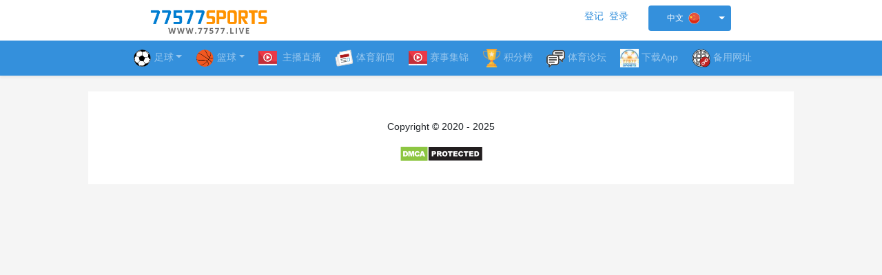

--- FILE ---
content_type: text/css
request_url: https://cn.77577.com/css/app.css?ts=202113451
body_size: 61685
content:
@charset "UTF-8";

.video-js .vjs-big-play-button .vjs-icon-placeholder:before,
.video-js .vjs-modal-dialog,
.vjs-button>.vjs-icon-placeholder:before,
.vjs-modal-dialog .vjs-modal-dialog-content {
    position: absolute;
    top: 0;
    left: 0;
    width: 100%;
    height: 100%
}

.video-js .vjs-big-play-button .vjs-icon-placeholder:before,
.vjs-button>.vjs-icon-placeholder:before {
    text-align: center
}

@font-face {
    font-family: VideoJS;
    src: url([data-uri]) format("woff");
    font-weight: 400;
    font-style: normal
}

.video-js .vjs-big-play-button .vjs-icon-placeholder:before,
.video-js .vjs-play-control .vjs-icon-placeholder,
.vjs-icon-play {
    font-family: VideoJS;
    font-weight: 400;
    font-style: normal
}

.video-js .vjs-big-play-button .vjs-icon-placeholder:before,
.video-js .vjs-play-control .vjs-icon-placeholder:before,
.vjs-icon-play:before {
    content: "\F101"
}

.vjs-icon-play-circle {
    font-family: VideoJS;
    font-weight: 400;
    font-style: normal
}

.vjs-icon-play-circle:before {
    content: "\F102"
}

.video-js .vjs-play-control.vjs-playing .vjs-icon-placeholder,
.vjs-icon-pause {
    font-family: VideoJS;
    font-weight: 400;
    font-style: normal
}

.video-js .vjs-play-control.vjs-playing .vjs-icon-placeholder:before,
.vjs-icon-pause:before {
    content: "\F103"
}

.video-js .vjs-mute-control.vjs-vol-0 .vjs-icon-placeholder,
.vjs-icon-volume-mute {
    font-family: VideoJS;
    font-weight: 400;
    font-style: normal
}

.video-js .vjs-mute-control.vjs-vol-0 .vjs-icon-placeholder:before,
.vjs-icon-volume-mute:before {
    content: "\F104"
}

.video-js .vjs-mute-control.vjs-vol-1 .vjs-icon-placeholder,
.vjs-icon-volume-low {
    font-family: VideoJS;
    font-weight: 400;
    font-style: normal
}

.video-js .vjs-mute-control.vjs-vol-1 .vjs-icon-placeholder:before,
.vjs-icon-volume-low:before {
    content: "\F105"
}

.video-js .vjs-mute-control.vjs-vol-2 .vjs-icon-placeholder,
.vjs-icon-volume-mid {
    font-family: VideoJS;
    font-weight: 400;
    font-style: normal
}

.video-js .vjs-mute-control.vjs-vol-2 .vjs-icon-placeholder:before,
.vjs-icon-volume-mid:before {
    content: "\F106"
}

.video-js .vjs-mute-control .vjs-icon-placeholder,
.vjs-icon-volume-high {
    font-family: VideoJS;
    font-weight: 400;
    font-style: normal
}

.video-js .vjs-mute-control .vjs-icon-placeholder:before,
.vjs-icon-volume-high:before {
    content: "\F107"
}

.video-js .vjs-fullscreen-control .vjs-icon-placeholder,
.vjs-icon-fullscreen-enter {
    font-family: VideoJS;
    font-weight: 400;
    font-style: normal
}

.video-js .vjs-fullscreen-control .vjs-icon-placeholder:before,
.vjs-icon-fullscreen-enter:before {
    content: "\F108"
}

.video-js.vjs-fullscreen .vjs-fullscreen-control .vjs-icon-placeholder,
.vjs-icon-fullscreen-exit {
    font-family: VideoJS;
    font-weight: 400;
    font-style: normal
}

.video-js.vjs-fullscreen .vjs-fullscreen-control .vjs-icon-placeholder:before,
.vjs-icon-fullscreen-exit:before {
    content: "\F109"
}

.vjs-icon-square {
    font-family: VideoJS;
    font-weight: 400;
    font-style: normal
}

.vjs-icon-square:before {
    content: "\F10A"
}

.vjs-icon-spinner {
    font-family: VideoJS;
    font-weight: 400;
    font-style: normal
}

.vjs-icon-spinner:before {
    content: "\F10B"
}

.video-js.video-js:lang(en-AU) .vjs-subs-caps-button .vjs-icon-placeholder,
.video-js.video-js:lang(en-GB) .vjs-subs-caps-button .vjs-icon-placeholder,
.video-js.video-js:lang(en-IE) .vjs-subs-caps-button .vjs-icon-placeholder,
.video-js.video-js:lang(en-NZ) .vjs-subs-caps-button .vjs-icon-placeholder,
.video-js .vjs-subs-caps-button .vjs-icon-placeholder,
.video-js .vjs-subtitles-button .vjs-icon-placeholder,
.vjs-icon-subtitles {
    font-family: VideoJS;
    font-weight: 400;
    font-style: normal
}

.video-js.video-js:lang(en-AU) .vjs-subs-caps-button .vjs-icon-placeholder:before,
.video-js.video-js:lang(en-GB) .vjs-subs-caps-button .vjs-icon-placeholder:before,
.video-js.video-js:lang(en-IE) .vjs-subs-caps-button .vjs-icon-placeholder:before,
.video-js.video-js:lang(en-NZ) .vjs-subs-caps-button .vjs-icon-placeholder:before,
.video-js .vjs-subs-caps-button .vjs-icon-placeholder:before,
.video-js .vjs-subtitles-button .vjs-icon-placeholder:before,
.vjs-icon-subtitles:before {
    content: "\F10C"
}

.video-js .vjs-captions-button .vjs-icon-placeholder,
.video-js:lang(en) .vjs-subs-caps-button .vjs-icon-placeholder,
.video-js:lang(fr-CA) .vjs-subs-caps-button .vjs-icon-placeholder,
.vjs-icon-captions {
    font-family: VideoJS;
    font-weight: 400;
    font-style: normal
}

.video-js .vjs-captions-button .vjs-icon-placeholder:before,
.video-js:lang(en) .vjs-subs-caps-button .vjs-icon-placeholder:before,
.video-js:lang(fr-CA) .vjs-subs-caps-button .vjs-icon-placeholder:before,
.vjs-icon-captions:before {
    content: "\F10D"
}

.video-js .vjs-chapters-button .vjs-icon-placeholder,
.vjs-icon-chapters {
    font-family: VideoJS;
    font-weight: 400;
    font-style: normal
}

.video-js .vjs-chapters-button .vjs-icon-placeholder:before,
.vjs-icon-chapters:before {
    content: "\F10E"
}

.vjs-icon-share {
    font-family: VideoJS;
    font-weight: 400;
    font-style: normal
}

.vjs-icon-share:before {
    content: "\F10F"
}

.vjs-icon-cog {
    font-family: VideoJS;
    font-weight: 400;
    font-style: normal
}

.vjs-icon-cog:before {
    content: "\F110"
}

.video-js .vjs-play-progress,
.video-js .vjs-volume-level,
.vjs-icon-circle,
.vjs-seek-to-live-control .vjs-icon-placeholder {
    font-family: VideoJS;
    font-weight: 400;
    font-style: normal
}

.video-js .vjs-play-progress:before,
.video-js .vjs-volume-level:before,
.vjs-icon-circle:before,
.vjs-seek-to-live-control .vjs-icon-placeholder:before {
    content: "\F111"
}

.vjs-icon-circle-outline {
    font-family: VideoJS;
    font-weight: 400;
    font-style: normal
}

.vjs-icon-circle-outline:before {
    content: "\F112"
}

.vjs-icon-circle-inner-circle {
    font-family: VideoJS;
    font-weight: 400;
    font-style: normal
}

.vjs-icon-circle-inner-circle:before {
    content: "\F113"
}

.vjs-icon-hd {
    font-family: VideoJS;
    font-weight: 400;
    font-style: normal
}

.vjs-icon-hd:before {
    content: "\F114"
}

.video-js .vjs-control.vjs-close-button .vjs-icon-placeholder,
.vjs-icon-cancel {
    font-family: VideoJS;
    font-weight: 400;
    font-style: normal
}

.video-js .vjs-control.vjs-close-button .vjs-icon-placeholder:before,
.vjs-icon-cancel:before {
    content: "\F115"
}

.video-js .vjs-play-control.vjs-ended .vjs-icon-placeholder,
.vjs-icon-replay {
    font-family: VideoJS;
    font-weight: 400;
    font-style: normal
}

.video-js .vjs-play-control.vjs-ended .vjs-icon-placeholder:before,
.vjs-icon-replay:before {
    content: "\F116"
}

.vjs-icon-facebook {
    font-family: VideoJS;
    font-weight: 400;
    font-style: normal
}

.vjs-icon-facebook:before {
    content: "\F117"
}

.vjs-icon-gplus {
    font-family: VideoJS;
    font-weight: 400;
    font-style: normal
}

.vjs-icon-gplus:before {
    content: "\F118"
}

.vjs-icon-linkedin {
    font-family: VideoJS;
    font-weight: 400;
    font-style: normal
}

.vjs-icon-linkedin:before {
    content: "\F119"
}

.vjs-icon-twitter {
    font-family: VideoJS;
    font-weight: 400;
    font-style: normal
}

.vjs-icon-twitter:before {
    content: "\F11A"
}

.vjs-icon-tumblr {
    font-family: VideoJS;
    font-weight: 400;
    font-style: normal
}

.vjs-icon-tumblr:before {
    content: "\F11B"
}

.vjs-icon-pinterest {
    font-family: VideoJS;
    font-weight: 400;
    font-style: normal
}

.vjs-icon-pinterest:before {
    content: "\F11C"
}

.video-js .vjs-descriptions-button .vjs-icon-placeholder,
.vjs-icon-audio-description {
    font-family: VideoJS;
    font-weight: 400;
    font-style: normal
}

.video-js .vjs-descriptions-button .vjs-icon-placeholder:before,
.vjs-icon-audio-description:before {
    content: "\F11D"
}

.video-js .vjs-audio-button .vjs-icon-placeholder,
.vjs-icon-audio {
    font-family: VideoJS;
    font-weight: 400;
    font-style: normal
}

.video-js .vjs-audio-button .vjs-icon-placeholder:before,
.vjs-icon-audio:before {
    content: "\F11E"
}

.vjs-icon-next-item {
    font-family: VideoJS;
    font-weight: 400;
    font-style: normal
}

.vjs-icon-next-item:before {
    content: "\F11F"
}

.vjs-icon-previous-item {
    font-family: VideoJS;
    font-weight: 400;
    font-style: normal
}

.vjs-icon-previous-item:before {
    content: "\F120"
}

.video-js .vjs-picture-in-picture-control .vjs-icon-placeholder,
.vjs-icon-picture-in-picture-enter {
    font-family: VideoJS;
    font-weight: 400;
    font-style: normal
}

.video-js .vjs-picture-in-picture-control .vjs-icon-placeholder:before,
.vjs-icon-picture-in-picture-enter:before {
    content: "\F121"
}

.video-js.vjs-picture-in-picture .vjs-picture-in-picture-control .vjs-icon-placeholder,
.vjs-icon-picture-in-picture-exit {
    font-family: VideoJS;
    font-weight: 400;
    font-style: normal
}

.video-js.vjs-picture-in-picture .vjs-picture-in-picture-control .vjs-icon-placeholder:before,
.vjs-icon-picture-in-picture-exit:before {
    content: "\F122"
}

.video-js {
    display: block;
    vertical-align: top;
    box-sizing: border-box;
    color: #fff;
    background-color: #000;
    position: relative;
    padding: 0;
    font-size: 10px;
    line-height: 1;
    font-weight: 400;
    font-style: normal;
    font-family: Arial, Helvetica, sans-serif;
    word-break: normal
}

.video-js:-moz-full-screen {
    position: absolute
}

.video-js:-webkit-full-screen {
    width: 100% !important;
    height: 100% !important
}

.video-js[tabindex="-1"] {
    outline: none
}

.video-js *,
.video-js :after,
.video-js :before {
    box-sizing: inherit
}

.video-js ul {
    font-family: inherit;
    font-size: inherit;
    line-height: inherit;
    list-style-position: outside;
    margin: 0
}

.video-js.vjs-1-1,
.video-js.vjs-4-3,
.video-js.vjs-9-16,
.video-js.vjs-16-9,
.video-js.vjs-fluid {
    width: 100%;
    max-width: 100%
}

.video-js.vjs-1-1:not(.vjs-audio-only-mode),
.video-js.vjs-4-3:not(.vjs-audio-only-mode),
.video-js.vjs-9-16:not(.vjs-audio-only-mode),
.video-js.vjs-16-9:not(.vjs-audio-only-mode),
.video-js.vjs-fluid:not(.vjs-audio-only-mode) {
    height: 0
}

.video-js.vjs-16-9:not(.vjs-audio-only-mode) {
    padding-top: 56.25%
}

.video-js.vjs-4-3:not(.vjs-audio-only-mode) {
    padding-top: 75%
}

.video-js.vjs-9-16:not(.vjs-audio-only-mode) {
    padding-top: 177.7777777778%
}

.video-js.vjs-1-1:not(.vjs-audio-only-mode) {
    padding-top: 100%
}

.video-js.vjs-fill:not(.vjs-audio-only-mode),
.video-js .vjs-tech {
    width: 100%;
    height: 100%
}

.video-js .vjs-tech {
    position: absolute;
    top: 0;
    left: 0
}

.video-js.vjs-audio-only-mode .vjs-tech {
    display: none
}

body.vjs-full-window {
    padding: 0;
    margin: 0;
    height: 100%
}

.vjs-full-window .video-js.vjs-fullscreen {
    position: fixed;
    overflow: hidden;
    z-index: 1000;
    left: 0;
    top: 0;
    bottom: 0;
    right: 0
}

.video-js.vjs-fullscreen:not(.vjs-ios-native-fs) {
    width: 100% !important;
    height: 100% !important;
    padding-top: 0 !important
}

.video-js.vjs-fullscreen.vjs-user-inactive {
    cursor: none
}

.vjs-hidden {
    display: none !important
}

.vjs-disabled {
    opacity: .5;
    cursor: default
}

.video-js .vjs-offscreen {
    height: 1px;
    left: -9999px;
    position: absolute;
    top: 0;
    width: 1px
}

.vjs-lock-showing {
    display: block !important;
    opacity: 1 !important;
    visibility: visible !important
}

.vjs-no-js {
    padding: 20px;
    color: #fff;
    background-color: #000;
    font-size: 18px;
    font-family: Arial, Helvetica, sans-serif;
    text-align: center;
    width: 300px;
    height: 150px;
    margin: 0 auto
}

.vjs-no-js a,
.vjs-no-js a:visited {
    color: #66a8cc
}

.video-js .vjs-big-play-button {
    font-size: 3em;
    line-height: 1.5em;
    height: 1.63332em;
    width: 3em;
    display: block;
    position: absolute;
    top: 10px;
    left: 10px;
    padding: 0;
    cursor: pointer;
    opacity: 1;
    border: .06666em solid #fff;
    background-color: #2b333f;
    background-color: rgba(43, 51, 63, .7);
    border-radius: .3em;
    transition: all .4s
}

.vjs-big-play-centered .vjs-big-play-button {
    top: 50%;
    left: 50%;
    margin-top: -.81666em;
    margin-left: -1.5em
}

.video-js .vjs-big-play-button:focus,
.video-js:hover .vjs-big-play-button {
    border-color: #fff;
    background-color: #73859f;
    background-color: rgba(115, 133, 159, .5);
    transition: all 0s
}

.vjs-controls-disabled .vjs-big-play-button,
.vjs-error .vjs-big-play-button,
.vjs-has-started .vjs-big-play-button,
.vjs-using-native-controls .vjs-big-play-button {
    display: none
}

.vjs-has-started.vjs-paused.vjs-show-big-play-button-on-pause .vjs-big-play-button {
    display: block
}

.video-js button {
    background: none;
    border: none;
    color: inherit;
    display: inline-block;
    font-size: inherit;
    line-height: inherit;
    text-transform: none;
    text-decoration: none;
    transition: none;
    -webkit-appearance: none;
    -moz-appearance: none;
    appearance: none
}

.vjs-control .vjs-button {
    width: 100%;
    height: 100%
}

.video-js .vjs-control.vjs-close-button {
    cursor: pointer;
    height: 3em;
    position: absolute;
    right: 0;
    top: .5em;
    z-index: 2
}

.video-js .vjs-modal-dialog {
    background: rgba(0, 0, 0, .8);
    background: linear-gradient(180deg, rgba(0, 0, 0, .8), hsla(0, 0%, 100%, 0));
    overflow: auto
}

.video-js .vjs-modal-dialog>* {
    box-sizing: border-box
}

.vjs-modal-dialog .vjs-modal-dialog-content {
    font-size: 1.2em;
    line-height: 1.5;
    padding: 20px 24px;
    z-index: 1
}

.vjs-menu-button {
    cursor: pointer
}

.vjs-menu-button.vjs-disabled {
    cursor: default
}

.vjs-workinghover .vjs-menu-button.vjs-disabled:hover .vjs-menu {
    display: none
}

.vjs-menu .vjs-menu-content {
    display: block;
    padding: 0;
    margin: 0;
    font-family: Arial, Helvetica, sans-serif;
    overflow: auto
}

.vjs-menu .vjs-menu-content>* {
    box-sizing: border-box
}

.vjs-scrubbing .vjs-control.vjs-menu-button:hover .vjs-menu {
    display: none
}

.vjs-menu li {
    list-style: none;
    margin: 0;
    padding: .2em 0;
    line-height: 1.4em;
    font-size: 1.2em;
    text-align: center;
    text-transform: lowercase
}

.js-focus-visible .vjs-menu li.vjs-menu-item:hover,
.vjs-menu li.vjs-menu-item:focus,
.vjs-menu li.vjs-menu-item:hover {
    background-color: #73859f;
    background-color: rgba(115, 133, 159, .5)
}

.js-focus-visible .vjs-menu li.vjs-selected:hover,
.vjs-menu li.vjs-selected,
.vjs-menu li.vjs-selected:focus,
.vjs-menu li.vjs-selected:hover {
    background-color: #fff;
    color: #2b333f
}

.js-focus-visible .vjs-menu :not(.vjs-selected):focus:not(.focus-visible),
.video-js .vjs-menu :not(.vjs-selected):focus:not(:focus-visible) {
    background: none
}

.vjs-menu li.vjs-menu-title {
    text-align: center;
    text-transform: uppercase;
    font-size: 1em;
    line-height: 2em;
    padding: 0;
    margin: 0 0 .3em;
    font-weight: 700;
    cursor: default
}

.vjs-menu-button-popup .vjs-menu {
    display: none;
    position: absolute;
    bottom: 0;
    width: 10em;
    left: -3em;
    height: 0;
    margin-bottom: 1.5em;
    border-top-color: rgba(43, 51, 63, .7)
}

.vjs-menu-button-popup .vjs-menu .vjs-menu-content {
    background-color: #2b333f;
    background-color: rgba(43, 51, 63, .7);
    position: absolute;
    width: 100%;
    bottom: 1.5em;
    max-height: 15em
}

.vjs-layout-tiny .vjs-menu-button-popup .vjs-menu .vjs-menu-content,
.vjs-layout-x-small .vjs-menu-button-popup .vjs-menu .vjs-menu-content {
    max-height: 5em
}

.vjs-layout-small .vjs-menu-button-popup .vjs-menu .vjs-menu-content {
    max-height: 10em
}

.vjs-layout-medium .vjs-menu-button-popup .vjs-menu .vjs-menu-content {
    max-height: 14em
}

.vjs-layout-huge .vjs-menu-button-popup .vjs-menu .vjs-menu-content,
.vjs-layout-large .vjs-menu-button-popup .vjs-menu .vjs-menu-content,
.vjs-layout-x-large .vjs-menu-button-popup .vjs-menu .vjs-menu-content {
    max-height: 25em
}

.vjs-menu-button-popup .vjs-menu.vjs-lock-showing,
.vjs-workinghover .vjs-menu-button-popup.vjs-hover .vjs-menu {
    display: block
}

.video-js .vjs-menu-button-inline {
    transition: all .4s;
    overflow: hidden
}

.video-js .vjs-menu-button-inline:before {
    width: 2.222222222em
}

.video-js .vjs-menu-button-inline.vjs-slider-active,
.video-js .vjs-menu-button-inline:focus,
.video-js .vjs-menu-button-inline:hover,
.video-js.vjs-no-flex .vjs-menu-button-inline {
    width: 12em
}

.vjs-menu-button-inline .vjs-menu {
    opacity: 0;
    height: 100%;
    width: auto;
    position: absolute;
    left: 4em;
    top: 0;
    padding: 0;
    margin: 0;
    transition: all .4s
}

.vjs-menu-button-inline.vjs-slider-active .vjs-menu,
.vjs-menu-button-inline:focus .vjs-menu,
.vjs-menu-button-inline:hover .vjs-menu {
    display: block;
    opacity: 1
}

.vjs-no-flex .vjs-menu-button-inline .vjs-menu {
    display: block;
    opacity: 1;
    position: relative;
    width: auto
}

.vjs-no-flex .vjs-menu-button-inline.vjs-slider-active .vjs-menu,
.vjs-no-flex .vjs-menu-button-inline:focus .vjs-menu,
.vjs-no-flex .vjs-menu-button-inline:hover .vjs-menu {
    width: auto
}

.vjs-menu-button-inline .vjs-menu-content {
    width: auto;
    height: 100%;
    margin: 0;
    overflow: hidden
}

.video-js .vjs-control-bar {
    display: none;
    width: 100%;
    position: absolute;
    bottom: 0;
    left: 0;
    right: 0;
    height: 3em;
    background-color: #2b333f;
    background-color: rgba(43, 51, 63, .7)
}

.vjs-audio-only-mode .vjs-control-bar,
.vjs-has-started .vjs-control-bar {
    display: flex;
    visibility: visible;
    opacity: 1;
    transition: visibility .1s, opacity .1s
}

.vjs-has-started.vjs-user-inactive.vjs-playing .vjs-control-bar {
    visibility: visible;
    opacity: 0;
    pointer-events: none;
    transition: visibility 1s, opacity 1s
}

.vjs-controls-disabled .vjs-control-bar,
.vjs-error .vjs-control-bar,
.vjs-using-native-controls .vjs-control-bar {
    display: none !important
}

.vjs-audio-only-mode.vjs-has-started.vjs-user-inactive.vjs-playing .vjs-control-bar,
.vjs-audio.vjs-has-started.vjs-user-inactive.vjs-playing .vjs-control-bar {
    opacity: 1;
    visibility: visible;
    pointer-events: auto
}

.vjs-has-started.vjs-no-flex .vjs-control-bar {
    display: table
}

.video-js .vjs-control {
    position: relative;
    text-align: center;
    margin: 0;
    padding: 0;
    height: 100%;
    width: 4em;
    flex: none
}

.video-js .vjs-control.vjs-visible-text {
    width: auto;
    padding-left: 1em;
    padding-right: 1em
}

.vjs-button>.vjs-icon-placeholder:before {
    font-size: 1.8em;
    line-height: 1.67
}

.vjs-button>.vjs-icon-placeholder {
    display: block
}

.video-js .vjs-control:focus,
.video-js .vjs-control:focus:before,
.video-js .vjs-control:hover:before {
    text-shadow: 0 0 1em #fff
}

.video-js :not(.vjs-visible-text)>.vjs-control-text {
    border: 0;
    clip: rect(0 0 0 0);
    height: 1px;
    overflow: hidden;
    padding: 0;
    position: absolute;
    width: 1px
}

.vjs-no-flex .vjs-control {
    display: table-cell;
    vertical-align: middle
}

.video-js .vjs-custom-control-spacer {
    display: none
}

.video-js .vjs-progress-control {
    cursor: pointer;
    flex: auto;
    display: flex;
    align-items: center;
    min-width: 4em;
    touch-action: none
}

.video-js .vjs-progress-control.disabled {
    cursor: default
}

.vjs-live .vjs-progress-control {
    display: none
}

.vjs-liveui .vjs-progress-control {
    display: flex;
    align-items: center
}

.vjs-no-flex .vjs-progress-control {
    width: auto
}

.video-js .vjs-progress-holder {
    flex: auto;
    transition: all .2s;
    height: .3em
}

.video-js .vjs-progress-control .vjs-progress-holder {
    margin: 0 10px
}

.video-js .vjs-progress-control:hover .vjs-progress-holder {
    font-size: 1.6666666667em
}

.video-js .vjs-progress-control:hover .vjs-progress-holder.disabled {
    font-size: 1em
}

.video-js .vjs-progress-holder .vjs-load-progress,
.video-js .vjs-progress-holder .vjs-load-progress div,
.video-js .vjs-progress-holder .vjs-play-progress {
    position: absolute;
    display: block;
    height: 100%;
    margin: 0;
    padding: 0;
    width: 0
}

.video-js .vjs-play-progress {
    background-color: #fff
}

.video-js .vjs-play-progress:before {
    font-size: .9em;
    position: absolute;
    right: -.5em;
    top: -.3333333333em;
    z-index: 1
}

.video-js .vjs-load-progress {
    background: rgba(115, 133, 159, .5)
}

.video-js .vjs-load-progress div {
    background: rgba(115, 133, 159, .75)
}

.video-js .vjs-time-tooltip {
    background-color: #fff;
    background-color: hsla(0, 0%, 100%, .8);
    border-radius: .3em;
    color: #000;
    float: right;
    font-family: Arial, Helvetica, sans-serif;
    font-size: 1em;
    padding: 6px 8px 8px;
    pointer-events: none;
    position: absolute;
    top: -3.4em;
    visibility: hidden;
    z-index: 1
}

.video-js .vjs-progress-holder:focus .vjs-time-tooltip {
    display: none
}

.video-js .vjs-progress-control:hover .vjs-progress-holder:focus .vjs-time-tooltip,
.video-js .vjs-progress-control:hover .vjs-time-tooltip {
    display: block;
    font-size: .6em;
    visibility: visible
}

.video-js .vjs-progress-control.disabled:hover .vjs-time-tooltip {
    font-size: 1em
}

.video-js .vjs-progress-control .vjs-mouse-display {
    display: none;
    position: absolute;
    width: 1px;
    height: 100%;
    background-color: #000;
    z-index: 1
}

.vjs-no-flex .vjs-progress-control .vjs-mouse-display {
    z-index: 0
}

.video-js .vjs-progress-control:hover .vjs-mouse-display {
    display: block
}

.video-js.vjs-user-inactive .vjs-progress-control .vjs-mouse-display {
    visibility: hidden;
    opacity: 0;
    transition: visibility 1s, opacity 1s
}

.video-js.vjs-user-inactive.vjs-no-flex .vjs-progress-control .vjs-mouse-display {
    display: none
}

.vjs-mouse-display .vjs-time-tooltip {
    color: #fff;
    background-color: #000;
    background-color: rgba(0, 0, 0, .8)
}

.video-js .vjs-slider {
    position: relative;
    cursor: pointer;
    padding: 0;
    margin: 0 .45em;
    -webkit-touch-callout: none;
    -webkit-user-select: none;
    -moz-user-select: none;
    user-select: none;
    background-color: #73859f;
    background-color: rgba(115, 133, 159, .5)
}

.video-js .vjs-slider.disabled {
    cursor: default
}

.video-js .vjs-slider:focus {
    text-shadow: 0 0 1em #fff;
    box-shadow: 0 0 1em #fff
}

.video-js .vjs-mute-control {
    cursor: pointer;
    flex: none
}

.video-js .vjs-volume-control {
    cursor: pointer;
    margin-right: 1em;
    display: flex
}

.video-js .vjs-volume-control.vjs-volume-horizontal {
    width: 5em
}

.video-js .vjs-volume-panel .vjs-volume-control {
    visibility: visible;
    opacity: 0;
    width: 1px;
    height: 1px;
    margin-left: -1px
}

.video-js .vjs-volume-panel {
    transition: width 1s
}

.video-js .vjs-volume-panel.vjs-hover .vjs-mute-control~.vjs-volume-control,
.video-js .vjs-volume-panel.vjs-hover .vjs-volume-control,
.video-js .vjs-volume-panel .vjs-volume-control.vjs-slider-active,
.video-js .vjs-volume-panel .vjs-volume-control:active,
.video-js .vjs-volume-panel:active .vjs-volume-control,
.video-js .vjs-volume-panel:focus .vjs-volume-control {
    visibility: visible;
    opacity: 1;
    position: relative;
    transition: visibility .1s, opacity .1s, height .1s, width .1s, left 0s, top 0s
}

.video-js .vjs-volume-panel.vjs-hover .vjs-mute-control~.vjs-volume-control.vjs-volume-horizontal,
.video-js .vjs-volume-panel.vjs-hover .vjs-volume-control.vjs-volume-horizontal,
.video-js .vjs-volume-panel .vjs-volume-control.vjs-slider-active.vjs-volume-horizontal,
.video-js .vjs-volume-panel .vjs-volume-control:active.vjs-volume-horizontal,
.video-js .vjs-volume-panel:active .vjs-volume-control.vjs-volume-horizontal,
.video-js .vjs-volume-panel:focus .vjs-volume-control.vjs-volume-horizontal {
    width: 5em;
    height: 3em;
    margin-right: 0
}

.video-js .vjs-volume-panel.vjs-hover .vjs-mute-control~.vjs-volume-control.vjs-volume-vertical,
.video-js .vjs-volume-panel.vjs-hover .vjs-volume-control.vjs-volume-vertical,
.video-js .vjs-volume-panel .vjs-volume-control.vjs-slider-active.vjs-volume-vertical,
.video-js .vjs-volume-panel .vjs-volume-control:active.vjs-volume-vertical,
.video-js .vjs-volume-panel:active .vjs-volume-control.vjs-volume-vertical,
.video-js .vjs-volume-panel:focus .vjs-volume-control.vjs-volume-vertical {
    left: -3.5em;
    transition: left 0s
}

.video-js .vjs-volume-panel.vjs-volume-panel-horizontal.vjs-hover,
.video-js .vjs-volume-panel.vjs-volume-panel-horizontal.vjs-slider-active,
.video-js .vjs-volume-panel.vjs-volume-panel-horizontal:active {
    width: 10em;
    transition: width .1s
}

.video-js .vjs-volume-panel.vjs-volume-panel-horizontal.vjs-mute-toggle-only {
    width: 4em
}

.video-js .vjs-volume-panel .vjs-volume-control.vjs-volume-vertical {
    height: 8em;
    width: 3em;
    left: -3000em;
    transition: visibility 1s, opacity 1s, height 1s 1s, width 1s 1s, left 1s 1s, top 1s 1s
}

.video-js .vjs-volume-panel .vjs-volume-control.vjs-volume-horizontal {
    transition: visibility 1s, opacity 1s, height 1s 1s, width 1s, left 1s 1s, top 1s 1s
}

.video-js.vjs-no-flex .vjs-volume-panel .vjs-volume-control.vjs-volume-horizontal {
    width: 5em;
    height: 3em;
    visibility: visible;
    opacity: 1;
    position: relative;
    transition: none
}

.video-js.vjs-no-flex .vjs-volume-control.vjs-volume-vertical,
.video-js.vjs-no-flex .vjs-volume-panel .vjs-volume-control.vjs-volume-vertical {
    position: absolute;
    bottom: 3em;
    left: .5em
}

.video-js .vjs-volume-panel {
    display: flex
}

.video-js .vjs-volume-bar {
    margin: 1.35em .45em
}

.vjs-volume-bar.vjs-slider-horizontal {
    width: 5em;
    height: .3em
}

.vjs-volume-bar.vjs-slider-vertical {
    width: .3em;
    height: 5em;
    margin: 1.35em auto
}

.video-js .vjs-volume-level {
    position: absolute;
    bottom: 0;
    left: 0;
    background-color: #fff
}

.video-js .vjs-volume-level:before {
    position: absolute;
    font-size: .9em;
    z-index: 1
}

.vjs-slider-vertical .vjs-volume-level {
    width: .3em
}

.vjs-slider-vertical .vjs-volume-level:before {
    top: -.5em;
    left: -.3em;
    z-index: 1
}

.vjs-slider-horizontal .vjs-volume-level {
    height: .3em
}

.vjs-slider-horizontal .vjs-volume-level:before {
    top: -.3em;
    right: -.5em
}

.video-js .vjs-volume-panel.vjs-volume-panel-vertical {
    width: 4em
}

.vjs-volume-bar.vjs-slider-vertical .vjs-volume-level {
    height: 100%
}

.vjs-volume-bar.vjs-slider-horizontal .vjs-volume-level {
    width: 100%
}

.video-js .vjs-volume-vertical {
    width: 3em;
    height: 8em;
    bottom: 8em;
    background-color: #2b333f;
    background-color: rgba(43, 51, 63, .7)
}

.video-js .vjs-volume-horizontal .vjs-menu {
    left: -2em
}

.video-js .vjs-volume-tooltip {
    background-color: #fff;
    background-color: hsla(0, 0%, 100%, .8);
    border-radius: .3em;
    color: #000;
    float: right;
    font-family: Arial, Helvetica, sans-serif;
    font-size: 1em;
    padding: 6px 8px 8px;
    pointer-events: none;
    position: absolute;
    top: -3.4em;
    visibility: hidden;
    z-index: 1
}

.video-js .vjs-volume-control:hover .vjs-progress-holder:focus .vjs-volume-tooltip,
.video-js .vjs-volume-control:hover .vjs-volume-tooltip {
    display: block;
    font-size: 1em;
    visibility: visible
}

.video-js .vjs-volume-vertical:hover .vjs-progress-holder:focus .vjs-volume-tooltip,
.video-js .vjs-volume-vertical:hover .vjs-volume-tooltip {
    left: 1em;
    top: -12px
}

.video-js .vjs-volume-control.disabled:hover .vjs-volume-tooltip {
    font-size: 1em
}

.video-js .vjs-volume-control .vjs-mouse-display {
    display: none;
    position: absolute;
    width: 100%;
    height: 1px;
    background-color: #000;
    z-index: 1
}

.video-js .vjs-volume-horizontal .vjs-mouse-display {
    width: 1px;
    height: 100%
}

.vjs-no-flex .vjs-volume-control .vjs-mouse-display {
    z-index: 0
}

.video-js .vjs-volume-control:hover .vjs-mouse-display {
    display: block
}

.video-js.vjs-user-inactive .vjs-volume-control .vjs-mouse-display {
    visibility: hidden;
    opacity: 0;
    transition: visibility 1s, opacity 1s
}

.video-js.vjs-user-inactive.vjs-no-flex .vjs-volume-control .vjs-mouse-display {
    display: none
}

.vjs-mouse-display .vjs-volume-tooltip {
    color: #fff;
    background-color: #000;
    background-color: rgba(0, 0, 0, .8)
}

.vjs-poster {
    display: inline-block;
    vertical-align: middle;
    background-repeat: no-repeat;
    background-position: 50% 50%;
    background-size: contain;
    background-color: #000;
    cursor: pointer;
    margin: 0;
    padding: 0;
    position: absolute;
    top: 0;
    right: 0;
    bottom: 0;
    left: 0;
    height: 100%
}

.vjs-has-started .vjs-poster,
.vjs-using-native-controls .vjs-poster {
    display: none
}

.vjs-audio.vjs-has-started .vjs-poster,
.vjs-has-started.vjs-audio-poster-mode .vjs-poster {
    display: block
}

.video-js .vjs-live-control {
    display: flex;
    align-items: flex-start;
    flex: auto;
    font-size: 1em;
    line-height: 3em
}

.vjs-no-flex .vjs-live-control {
    display: table-cell;
    width: auto;
    text-align: left
}

.video-js.vjs-liveui .vjs-live-control,
.video-js:not(.vjs-live) .vjs-live-control {
    display: none
}

.video-js .vjs-seek-to-live-control {
    align-items: center;
    cursor: pointer;
    flex: none;
    display: inline-flex;
    height: 100%;
    padding-left: .5em;
    padding-right: .5em;
    font-size: 1em;
    line-height: 3em;
    width: auto;
    min-width: 4em
}

.vjs-no-flex .vjs-seek-to-live-control {
    display: table-cell;
    width: auto;
    text-align: left
}

.video-js.vjs-live:not(.vjs-liveui) .vjs-seek-to-live-control,
.video-js:not(.vjs-live) .vjs-seek-to-live-control {
    display: none
}

.vjs-seek-to-live-control.vjs-control.vjs-at-live-edge {
    cursor: auto
}

.vjs-seek-to-live-control .vjs-icon-placeholder {
    margin-right: .5em;
    color: #888
}

.vjs-seek-to-live-control.vjs-control.vjs-at-live-edge .vjs-icon-placeholder {
    color: red
}

.video-js .vjs-time-control {
    flex: none;
    font-size: 1em;
    line-height: 3em;
    min-width: 2em;
    width: auto;
    padding-left: 1em;
    padding-right: 1em
}

.video-js .vjs-current-time,
.video-js .vjs-duration,
.vjs-live .vjs-time-control,
.vjs-no-flex .vjs-current-time,
.vjs-no-flex .vjs-duration {
    display: none
}

.vjs-time-divider {
    display: none;
    line-height: 3em
}

.vjs-live .vjs-time-divider {
    display: none
}

.video-js .vjs-play-control {
    cursor: pointer
}

.video-js .vjs-play-control .vjs-icon-placeholder {
    flex: none
}

.vjs-text-track-display {
    position: absolute;
    bottom: 3em;
    left: 0;
    right: 0;
    top: 0;
    pointer-events: none
}

.video-js.vjs-controls-disabled .vjs-text-track-display,
.video-js.vjs-user-inactive.vjs-playing .vjs-text-track-display {
    bottom: 1em
}

.video-js .vjs-text-track {
    font-size: 1.4em;
    text-align: center;
    margin-bottom: .1em
}

.vjs-subtitles {
    color: #fff
}

.vjs-captions {
    color: #fc6
}

.vjs-tt-cue {
    display: block
}

video::-webkit-media-text-track-display {
    transform: translateY(-3em)
}

.video-js.vjs-controls-disabled video::-webkit-media-text-track-display,
.video-js.vjs-user-inactive.vjs-playing video::-webkit-media-text-track-display {
    transform: translateY(-1.5em)
}

.video-js .vjs-picture-in-picture-control {
    cursor: pointer;
    flex: none
}

.video-js.vjs-audio-only-mode .vjs-picture-in-picture-control {
    display: none
}

.video-js .vjs-fullscreen-control {
    cursor: pointer;
    flex: none
}

.video-js.vjs-audio-only-mode .vjs-fullscreen-control {
    display: none
}

.vjs-playback-rate .vjs-playback-rate-value,
.vjs-playback-rate>.vjs-menu-button {
    position: absolute;
    top: 0;
    left: 0;
    width: 100%;
    height: 100%
}

.vjs-playback-rate .vjs-playback-rate-value {
    pointer-events: none;
    font-size: 1.5em;
    line-height: 2;
    text-align: center
}

.vjs-playback-rate .vjs-menu {
    width: 4em;
    left: 0
}

.vjs-error .vjs-error-display .vjs-modal-dialog-content {
    font-size: 1.4em;
    text-align: center
}

.vjs-error .vjs-error-display:before {
    color: #fff;
    content: "X";
    font-family: Arial, Helvetica, sans-serif;
    font-size: 4em;
    left: 0;
    line-height: 1;
    margin-top: -.5em;
    position: absolute;
    text-shadow: .05em .05em .1em #000;
    text-align: center;
    top: 50%;
    vertical-align: middle;
    width: 100%
}

.vjs-loading-spinner {
    display: none;
    position: absolute;
    top: 50%;
    left: 50%;
    margin: -25px 0 0 -25px;
    opacity: .85;
    text-align: left;
    border: 6px solid rgba(43, 51, 63, .7);
    box-sizing: border-box;
    background-clip: padding-box;
    width: 50px;
    height: 50px;
    border-radius: 25px;
    visibility: hidden
}

.vjs-seeking .vjs-loading-spinner,
.vjs-waiting .vjs-loading-spinner {
    display: block;
    animation: vjs-spinner-show 0s linear .3s forwards
}

.vjs-loading-spinner:after,
.vjs-loading-spinner:before {
    content: "";
    position: absolute;
    margin: -6px;
    box-sizing: inherit;
    width: inherit;
    height: inherit;
    border-radius: inherit;
    opacity: 1;
    border: inherit;
    border-color: #fff transparent transparent
}

.vjs-seeking .vjs-loading-spinner:after,
.vjs-seeking .vjs-loading-spinner:before,
.vjs-waiting .vjs-loading-spinner:after,
.vjs-waiting .vjs-loading-spinner:before {
    animation: vjs-spinner-spin 1.1s cubic-bezier(.6, .2, 0, .8) infinite, vjs-spinner-fade 1.1s linear infinite
}

.vjs-seeking .vjs-loading-spinner:before,
.vjs-waiting .vjs-loading-spinner:before {
    border-top-color: #fff
}

.vjs-seeking .vjs-loading-spinner:after,
.vjs-waiting .vjs-loading-spinner:after {
    border-top-color: #fff;
    animation-delay: .44s
}

@keyframes vjs-spinner-show {
    to {
        visibility: visible
    }
}

@keyframes vjs-spinner-spin {
    to {
        transform: rotate(1turn)
    }
}

@keyframes vjs-spinner-fade {
    0% {
        border-top-color: #73859f
    }

    20% {
        border-top-color: #73859f
    }

    35% {
        border-top-color: #fff
    }

    60% {
        border-top-color: #73859f
    }

    to {
        border-top-color: #73859f
    }
}

.video-js.vjs-audio-only-mode .vjs-captions-button {
    display: none
}

.vjs-chapters-button .vjs-menu ul {
    width: 24em
}

.video-js.vjs-audio-only-mode .vjs-descriptions-button {
    display: none
}

.video-js .vjs-subs-caps-button+.vjs-menu .vjs-captions-menu-item .vjs-menu-item-text .vjs-icon-placeholder {
    vertical-align: middle;
    display: inline-block;
    margin-bottom: -.1em
}

.video-js .vjs-subs-caps-button+.vjs-menu .vjs-captions-menu-item .vjs-menu-item-text .vjs-icon-placeholder:before {
    font-family: VideoJS;
    content: "\F10D";
    font-size: 1.5em;
    line-height: inherit
}

.video-js.vjs-audio-only-mode .vjs-subs-caps-button {
    display: none
}

.video-js .vjs-audio-button+.vjs-menu .vjs-main-desc-menu-item .vjs-menu-item-text .vjs-icon-placeholder {
    vertical-align: middle;
    display: inline-block;
    margin-bottom: -.1em
}

.video-js .vjs-audio-button+.vjs-menu .vjs-main-desc-menu-item .vjs-menu-item-text .vjs-icon-placeholder:before {
    font-family: VideoJS;
    content: " \F11D";
    font-size: 1.5em;
    line-height: inherit
}

.video-js.vjs-layout-small .vjs-current-time,
.video-js.vjs-layout-small .vjs-duration,
.video-js.vjs-layout-small .vjs-playback-rate,
.video-js.vjs-layout-small .vjs-remaining-time,
.video-js.vjs-layout-small .vjs-time-divider,
.video-js.vjs-layout-small .vjs-volume-control,
.video-js.vjs-layout-tiny .vjs-current-time,
.video-js.vjs-layout-tiny .vjs-duration,
.video-js.vjs-layout-tiny .vjs-playback-rate,
.video-js.vjs-layout-tiny .vjs-remaining-time,
.video-js.vjs-layout-tiny .vjs-time-divider,
.video-js.vjs-layout-tiny .vjs-volume-control,
.video-js.vjs-layout-x-small .vjs-current-time,
.video-js.vjs-layout-x-small .vjs-duration,
.video-js.vjs-layout-x-small .vjs-playback-rate,
.video-js.vjs-layout-x-small .vjs-remaining-time,
.video-js.vjs-layout-x-small .vjs-time-divider,
.video-js.vjs-layout-x-small .vjs-volume-control {
    display: none
}

.video-js.vjs-layout-small .vjs-volume-panel.vjs-volume-panel-horizontal.vjs-hover,
.video-js.vjs-layout-small .vjs-volume-panel.vjs-volume-panel-horizontal.vjs-slider-active,
.video-js.vjs-layout-small .vjs-volume-panel.vjs-volume-panel-horizontal:active,
.video-js.vjs-layout-small .vjs-volume-panel.vjs-volume-panel-horizontal:hover,
.video-js.vjs-layout-tiny .vjs-volume-panel.vjs-volume-panel-horizontal.vjs-hover,
.video-js.vjs-layout-tiny .vjs-volume-panel.vjs-volume-panel-horizontal.vjs-slider-active,
.video-js.vjs-layout-tiny .vjs-volume-panel.vjs-volume-panel-horizontal:active,
.video-js.vjs-layout-tiny .vjs-volume-panel.vjs-volume-panel-horizontal:hover,
.video-js.vjs-layout-x-small .vjs-volume-panel.vjs-volume-panel-horizontal.vjs-hover,
.video-js.vjs-layout-x-small .vjs-volume-panel.vjs-volume-panel-horizontal.vjs-slider-active,
.video-js.vjs-layout-x-small .vjs-volume-panel.vjs-volume-panel-horizontal:active,
.video-js.vjs-layout-x-small .vjs-volume-panel.vjs-volume-panel-horizontal:hover {
    width: auto
}

.video-js.vjs-layout-tiny .vjs-progress-control,
.video-js.vjs-layout-x-small .vjs-progress-control {
    display: none
}

.video-js.vjs-layout-x-small .vjs-custom-control-spacer {
    flex: auto;
    display: block
}

.video-js.vjs-layout-x-small.vjs-no-flex .vjs-custom-control-spacer {
    width: auto
}

.vjs-modal-dialog.vjs-text-track-settings {
    background-color: #2b333f;
    background-color: rgba(43, 51, 63, .75);
    color: #fff;
    height: 70%
}

.vjs-text-track-settings .vjs-modal-dialog-content {
    display: table
}

.vjs-text-track-settings .vjs-track-settings-colors,
.vjs-text-track-settings .vjs-track-settings-controls,
.vjs-text-track-settings .vjs-track-settings-font {
    display: table-cell
}

.vjs-text-track-settings .vjs-track-settings-controls {
    text-align: right;
    vertical-align: bottom
}

@supports (display:grid) {
    .vjs-text-track-settings .vjs-modal-dialog-content {
        display: grid;
        grid-template-columns: 1fr 1fr;
        grid-template-rows: 1fr;
        padding: 20px 24px 0
    }

    .vjs-track-settings-controls .vjs-default-button {
        margin-bottom: 20px
    }

    .vjs-text-track-settings .vjs-track-settings-controls {
        grid-column: 1/-1
    }

    .vjs-layout-small .vjs-text-track-settings .vjs-modal-dialog-content,
    .vjs-layout-tiny .vjs-text-track-settings .vjs-modal-dialog-content,
    .vjs-layout-x-small .vjs-text-track-settings .vjs-modal-dialog-content {
        grid-template-columns: 1fr
    }
}

.vjs-track-setting>select {
    margin-right: 1em;
    margin-bottom: .5em
}

.vjs-text-track-settings fieldset {
    margin: 5px;
    padding: 3px;
    border: none
}

.vjs-text-track-settings fieldset span {
    display: inline-block
}

.vjs-text-track-settings fieldset span>select {
    max-width: 7.3em
}

.vjs-text-track-settings legend {
    color: #fff;
    margin: 0 0 5px
}

.vjs-text-track-settings .vjs-label {
    position: absolute;
    clip: rect(1px 1px 1px 1px);
    clip: rect(1px, 1px, 1px, 1px);
    display: block;
    margin: 0 0 5px;
    padding: 0;
    border: 0;
    height: 1px;
    width: 1px;
    overflow: hidden
}

.vjs-track-settings-controls button:active,
.vjs-track-settings-controls button:focus {
    outline-style: solid;
    outline-width: medium;
    background-image: linear-gradient(0deg, #fff 88%, #73859f)
}

.vjs-track-settings-controls button:hover {
    color: rgba(43, 51, 63, .75)
}

.vjs-track-settings-controls button {
    background-color: #fff;
    background-image: linear-gradient(-180deg, #fff 88%, #73859f);
    color: #2b333f;
    cursor: pointer;
    border-radius: 2px
}

.vjs-track-settings-controls .vjs-default-button {
    margin-right: 1em
}

@media print {
    .video-js>:not(.vjs-tech):not(.vjs-poster) {
        visibility: hidden
    }
}

.vjs-resize-manager {
    position: absolute;
    top: 0;
    left: 0;
    width: 100%;
    height: 100%;
    border: none;
    z-index: -1000
}

.js-focus-visible .video-js :focus:not(.focus-visible),
.video-js :focus:not(:focus-visible) {
    outline: none
}

@charset "UTF-8";

@keyframes bs-notify-fadeOut {
    0% {
        opacity: .9
    }

    to {
        opacity: 0
    }
}

.bootstrap-select>select.bs-select-hidden,
select.bs-select-hidden,
select.selectpicker {
    display: none !important
}

.bootstrap-select {
    width: 220px \0;
    vertical-align: middle
}

.bootstrap-select>.dropdown-toggle {
    position: relative;
    width: 100%;
    text-align: right;
    white-space: nowrap;
    display: inline-flex;
    align-items: center;
    justify-content: space-between
}

.bootstrap-select>.dropdown-toggle:after {
    margin-top: -1px
}

.bootstrap-select>.dropdown-toggle.bs-placeholder,
.bootstrap-select>.dropdown-toggle.bs-placeholder:active,
.bootstrap-select>.dropdown-toggle.bs-placeholder:focus,
.bootstrap-select>.dropdown-toggle.bs-placeholder:hover {
    color: #999
}

.bootstrap-select>.dropdown-toggle.bs-placeholder.btn-danger,
.bootstrap-select>.dropdown-toggle.bs-placeholder.btn-danger:active,
.bootstrap-select>.dropdown-toggle.bs-placeholder.btn-danger:focus,
.bootstrap-select>.dropdown-toggle.bs-placeholder.btn-danger:hover,
.bootstrap-select>.dropdown-toggle.bs-placeholder.btn-dark,
.bootstrap-select>.dropdown-toggle.bs-placeholder.btn-dark:active,
.bootstrap-select>.dropdown-toggle.bs-placeholder.btn-dark:focus,
.bootstrap-select>.dropdown-toggle.bs-placeholder.btn-dark:hover,
.bootstrap-select>.dropdown-toggle.bs-placeholder.btn-info,
.bootstrap-select>.dropdown-toggle.bs-placeholder.btn-info:active,
.bootstrap-select>.dropdown-toggle.bs-placeholder.btn-info:focus,
.bootstrap-select>.dropdown-toggle.bs-placeholder.btn-info:hover,
.bootstrap-select>.dropdown-toggle.bs-placeholder.btn-primary,
.bootstrap-select>.dropdown-toggle.bs-placeholder.btn-primary:active,
.bootstrap-select>.dropdown-toggle.bs-placeholder.btn-primary:focus,
.bootstrap-select>.dropdown-toggle.bs-placeholder.btn-primary:hover,
.bootstrap-select>.dropdown-toggle.bs-placeholder.btn-secondary,
.bootstrap-select>.dropdown-toggle.bs-placeholder.btn-secondary:active,
.bootstrap-select>.dropdown-toggle.bs-placeholder.btn-secondary:focus,
.bootstrap-select>.dropdown-toggle.bs-placeholder.btn-secondary:hover,
.bootstrap-select>.dropdown-toggle.bs-placeholder.btn-success,
.bootstrap-select>.dropdown-toggle.bs-placeholder.btn-success:active,
.bootstrap-select>.dropdown-toggle.bs-placeholder.btn-success:focus,
.bootstrap-select>.dropdown-toggle.bs-placeholder.btn-success:hover {
    color: hsla(0, 0%, 100%, .5)
}

.bootstrap-select>select {
    position: absolute !important;
    bottom: 0;
    left: 50%;
    display: block !important;
    width: .5px !important;
    height: 100% !important;
    padding: 0 !important;
    opacity: 0 !important;
    border: none;
    z-index: 0 !important
}

.bootstrap-select>select.mobile-device {
    top: 0;
    left: 0;
    display: block !important;
    width: 100% !important;
    z-index: 2 !important
}

.bootstrap-select.is-invalid .dropdown-toggle,
.error .bootstrap-select .dropdown-toggle,
.has-error .bootstrap-select .dropdown-toggle,
.was-validated .bootstrap-select select:invalid+.dropdown-toggle {
    border-color: #b94a48
}

.bootstrap-select.is-valid .dropdown-toggle,
.was-validated .bootstrap-select select:valid+.dropdown-toggle {
    border-color: #28a745
}

.bootstrap-select.fit-width {
    width: auto !important
}

.bootstrap-select:not([class*=col-]):not([class*=form-control]):not(.input-group-btn) {
    width: 220px
}

.bootstrap-select .dropdown-toggle:focus,
.bootstrap-select>select.mobile-device:focus+.dropdown-toggle {
    outline: thin dotted #333 !important;
    outline: 5px auto -webkit-focus-ring-color !important;
    outline-offset: -2px
}

.bootstrap-select.form-control {
    margin-bottom: 0;
    padding: 0;
    border: none;
    height: auto
}

:not(.input-group)>.bootstrap-select.form-control:not([class*=col-]) {
    width: 100%
}

.bootstrap-select.form-control.input-group-btn {
    float: none;
    z-index: auto
}

.form-inline .bootstrap-select,
.form-inline .bootstrap-select.form-control:not([class*=col-]) {
    width: auto
}

.bootstrap-select:not(.input-group-btn),
.bootstrap-select[class*=col-] {
    float: none;
    display: inline-block;
    margin-left: 0
}

.bootstrap-select.dropdown-menu-right,
.bootstrap-select[class*=col-].dropdown-menu-right,
.row .bootstrap-select[class*=col-].dropdown-menu-right {
    float: right
}

.form-group .bootstrap-select,
.form-horizontal .bootstrap-select,
.form-inline .bootstrap-select {
    margin-bottom: 0
}

.form-group-lg .bootstrap-select.form-control,
.form-group-sm .bootstrap-select.form-control {
    padding: 0
}

.form-group-lg .bootstrap-select.form-control .dropdown-toggle,
.form-group-sm .bootstrap-select.form-control .dropdown-toggle {
    height: 100%;
    font-size: inherit;
    line-height: inherit;
    border-radius: inherit
}

.bootstrap-select.form-control-lg .dropdown-toggle,
.bootstrap-select.form-control-sm .dropdown-toggle {
    font-size: inherit;
    line-height: inherit;
    border-radius: inherit
}

.bootstrap-select.form-control-sm .dropdown-toggle {
    padding: .25rem .5rem
}

.bootstrap-select.form-control-lg .dropdown-toggle {
    padding: .5rem 1rem
}

.form-inline .bootstrap-select .form-control {
    width: 100%
}

.bootstrap-select.disabled,
.bootstrap-select>.disabled {
    cursor: not-allowed
}

.bootstrap-select.disabled:focus,
.bootstrap-select>.disabled:focus {
    outline: none !important
}

.bootstrap-select.bs-container {
    position: absolute;
    top: 0;
    left: 0;
    height: 0 !important;
    padding: 0 !important
}

.bootstrap-select.bs-container .dropdown-menu {
    z-index: 1060
}

.bootstrap-select .dropdown-toggle .filter-option {
    position: static;
    top: 0;
    left: 0;
    float: left;
    height: 100%;
    width: 100%;
    text-align: left;
    overflow: hidden;
    flex: 0 1 auto
}

.bs3.bootstrap-select .dropdown-toggle .filter-option {
    padding-right: inherit
}

.input-group .bs3-has-addon.bootstrap-select .dropdown-toggle .filter-option {
    position: absolute;
    padding-top: inherit;
    padding-bottom: inherit;
    padding-left: inherit;
    float: none
}

.input-group .bs3-has-addon.bootstrap-select .dropdown-toggle .filter-option .filter-option-inner {
    padding-right: inherit
}

.bootstrap-select .dropdown-toggle .filter-option-inner-inner {
    overflow: hidden
}

.bootstrap-select .dropdown-toggle .filter-expand {
    width: 0 !important;
    float: left;
    opacity: 0 !important;
    overflow: hidden
}

.bootstrap-select .dropdown-toggle .caret {
    position: absolute;
    top: 50%;
    right: 12px;
    margin-top: -2px;
    vertical-align: middle
}

.input-group .bootstrap-select.form-control .dropdown-toggle {
    border-radius: inherit
}

.bootstrap-select[class*=col-] .dropdown-toggle {
    width: 100%
}

.bootstrap-select .dropdown-menu {
    min-width: 100%;
    box-sizing: border-box
}

.bootstrap-select .dropdown-menu>.inner:focus {
    outline: none !important
}

.bootstrap-select .dropdown-menu.inner {
    position: static;
    float: none;
    border: 0;
    padding: 0;
    margin: 0;
    border-radius: 0;
    box-shadow: none
}

.bootstrap-select .dropdown-menu li {
    position: relative
}

.bootstrap-select .dropdown-menu li.active small {
    color: hsla(0, 0%, 100%, .5) !important
}

.bootstrap-select .dropdown-menu li.disabled a {
    cursor: not-allowed
}

.bootstrap-select .dropdown-menu li a {
    cursor: pointer;
    -webkit-user-select: none;
    -moz-user-select: none;
    user-select: none
}

.bootstrap-select .dropdown-menu li a.opt {
    position: relative;
    padding-left: 2.25em
}

.bootstrap-select .dropdown-menu li a span.check-mark {
    display: none
}

.bootstrap-select .dropdown-menu li a span.text {
    display: inline-block
}

.bootstrap-select .dropdown-menu li small {
    padding-left: .5em
}

.bootstrap-select .dropdown-menu .notify {
    position: absolute;
    bottom: 5px;
    width: 96%;
    margin: 0 2%;
    min-height: 26px;
    padding: 3px 5px;
    background: #f5f5f5;
    border: 1px solid #e3e3e3;
    box-shadow: inset 0 1px 1px rgba(0, 0, 0, .05);
    pointer-events: none;
    opacity: .9;
    box-sizing: border-box
}

.bootstrap-select .dropdown-menu .notify.fadeOut {
    animation: bs-notify-fadeOut .3s linear .75s forwards
}

.bootstrap-select .no-results {
    padding: 3px;
    background: #f5f5f5;
    margin: 0 5px;
    white-space: nowrap
}

.bootstrap-select.fit-width .dropdown-toggle .filter-option {
    position: static;
    display: inline;
    padding: 0
}

.bootstrap-select.fit-width .dropdown-toggle .filter-option-inner,
.bootstrap-select.fit-width .dropdown-toggle .filter-option-inner-inner {
    display: inline
}

.bootstrap-select.fit-width .dropdown-toggle .bs-caret:before {
    content: "\A0"
}

.bootstrap-select.fit-width .dropdown-toggle .caret {
    position: static;
    top: auto;
    margin-top: -1px
}

.bootstrap-select.show-tick .dropdown-menu .selected span.check-mark {
    position: absolute;
    display: inline-block;
    right: 15px;
    top: 5px
}

.bootstrap-select.show-tick .dropdown-menu li a span.text {
    margin-right: 34px
}

.bootstrap-select .bs-ok-default:after {
    content: "";
    display: block;
    width: .5em;
    height: 1em;
    border-style: solid;
    border-width: 0 .26em .26em 0;
    transform-style: preserve-3d;
    transform: rotate(45deg)
}

.bootstrap-select.show-menu-arrow.open>.dropdown-toggle,
.bootstrap-select.show-menu-arrow.show>.dropdown-toggle {
    z-index: 1061
}

.bootstrap-select.show-menu-arrow .dropdown-toggle .filter-option:before {
    content: "";
    border-left: 7px solid transparent;
    border-right: 7px solid transparent;
    border-bottom: 7px solid hsla(0, 0%, 80%, .2);
    position: absolute;
    bottom: -4px;
    left: 9px;
    display: none
}

.bootstrap-select.show-menu-arrow .dropdown-toggle .filter-option:after {
    content: "";
    border-left: 6px solid transparent;
    border-right: 6px solid transparent;
    border-bottom: 6px solid #fff;
    position: absolute;
    bottom: -4px;
    left: 10px;
    display: none
}

.bootstrap-select.show-menu-arrow.dropup .dropdown-toggle .filter-option:before {
    bottom: auto;
    top: -4px;
    border-top: 7px solid hsla(0, 0%, 80%, .2);
    border-bottom: 0
}

.bootstrap-select.show-menu-arrow.dropup .dropdown-toggle .filter-option:after {
    bottom: auto;
    top: -4px;
    border-top: 6px solid #fff;
    border-bottom: 0
}

.bootstrap-select.show-menu-arrow.pull-right .dropdown-toggle .filter-option:before {
    right: 12px;
    left: auto
}

.bootstrap-select.show-menu-arrow.pull-right .dropdown-toggle .filter-option:after {
    right: 13px;
    left: auto
}

.bootstrap-select.show-menu-arrow.open>.dropdown-toggle .filter-option:after,
.bootstrap-select.show-menu-arrow.open>.dropdown-toggle .filter-option:before,
.bootstrap-select.show-menu-arrow.show>.dropdown-toggle .filter-option:after,
.bootstrap-select.show-menu-arrow.show>.dropdown-toggle .filter-option:before {
    display: block
}

.bs-actionsbox,
.bs-donebutton,
.bs-searchbox {
    padding: 4px 8px
}

.bs-actionsbox {
    width: 100%;
    box-sizing: border-box
}

.bs-actionsbox .btn-group button {
    width: 50%
}

.bs-donebutton {
    float: left;
    width: 100%;
    box-sizing: border-box
}

.bs-donebutton .btn-group button {
    width: 100%
}

.bs-searchbox+.bs-actionsbox {
    padding: 0 8px 4px
}

.bs-searchbox .form-control {
    margin-bottom: 0;
    width: 100%;
    float: none
}

/*!
 * Bootstrap v4.6.2 (https://getbootstrap.com/)
 * Copyright 2011-2022 The Bootstrap Authors
 * Copyright 2011-2022 Twitter, Inc.
 * Licensed under MIT (https://github.com/twbs/bootstrap/blob/main/LICENSE)
 */
:root {
    --blue: #3490dc;
    --indigo: #6574cd;
    --purple: #9561e2;
    --pink: #f66d9b;
    --red: #e3342f;
    --orange: #f6993f;
    --yellow: #ffed4a;
    --green: #38c172;
    --teal: #4dc0b5;
    --cyan: #6cb2eb;
    --white: #fff;
    --gray: #6c757d;
    --gray-dark: #343a40;
    --primary: #3490dc;
    --secondary: #6c757d;
    --success: #38c172;
    --info: #6cb2eb;
    --warning: #ffed4a;
    --danger: #e3342f;
    --light: #f8f9fa;
    --dark: #343a40;
    --breakpoint-xs: 0;
    --breakpoint-sm: 576px;
    --breakpoint-md: 768px;
    --breakpoint-lg: 992px;
    --breakpoint-xl: 1200px;
    --font-family-sans-serif: sans-serif;
    --font-family-monospace: SFMono-Regular, Menlo, Monaco, Consolas, "Liberation Mono", "Courier New", monospace
}

*,
:after,
:before {
    box-sizing: border-box
}

html {
    font-family: sans-serif;
    line-height: 1.15;
    -webkit-text-size-adjust: 100%;
    -webkit-tap-highlight-color: rgba(0, 0, 0, 0)
}

article,
aside,
figcaption,
figure,
footer,
header,
hgroup,
main,
nav,
section {
    display: block
}

body {
    margin: 0;
    font-family: sans-serif;
    font-size: .9rem;
    font-weight: 400;
    line-height: 1.6;
    color: #212529;
    text-align: left;
    background-color: #f8fafc
}

[tabindex="-1"]:focus:not(:focus-visible) {
    outline: 0 !important
}

hr {
    box-sizing: content-box;
    height: 0;
    overflow: visible
}

h1,
h2,
h3,
h4,
h5,
h6 {
    margin-top: 0;
    margin-bottom: .5rem
}

p {
    margin-top: 0;
    margin-bottom: 1rem
}

abbr[data-original-title],
abbr[title] {
    text-decoration: underline;
    -webkit-text-decoration: underline dotted;
    text-decoration: underline dotted;
    cursor: help;
    border-bottom: 0;
    -webkit-text-decoration-skip-ink: none;
    text-decoration-skip-ink: none
}

address {
    font-style: normal;
    line-height: inherit
}

address,
dl,
ol,
ul {
    margin-bottom: 1rem
}

dl,
ol,
ul {
    margin-top: 0
}

ol ol,
ol ul,
ul ol,
ul ul {
    margin-bottom: 0
}

dt {
    font-weight: 700
}

dd {
    margin-bottom: .5rem;
    margin-left: 0
}

blockquote {
    margin: 0 0 1rem
}

b,
strong {
    font-weight: bolder
}

small {
    font-size: 80%
}

sub,
sup {
    position: relative;
    font-size: 75%;
    line-height: 0;
    vertical-align: baseline
}

sub {
    bottom: -.25em
}

sup {
    top: -.5em
}

a {
    color: #3490dc;
    text-decoration: none;
    background-color: transparent
}

a:hover {
    color: #1d68a7;
    text-decoration: underline
}

a:not([href]):not([class]),
a:not([href]):not([class]):hover {
    color: inherit;
    text-decoration: none
}

code,
kbd,
pre,
samp {
    font-family: SFMono-Regular, Menlo, Monaco, Consolas, Liberation Mono, Courier New, monospace;
    font-size: 1em
}

pre {
    margin-top: 0;
    margin-bottom: 1rem;
    overflow: auto;
    -ms-overflow-style: scrollbar
}

figure {
    margin: 0 0 1rem
}

img {
    border-style: none
}

img,
svg {
    vertical-align: middle
}

svg {
    overflow: hidden
}

table {
    border-collapse: collapse
}

caption {
    padding-top: .75rem;
    padding-bottom: .75rem;
    color: #6c757d;
    text-align: left;
    caption-side: bottom
}

th {
    text-align: inherit;
    text-align: -webkit-match-parent
}

label {
    display: inline-block;
    margin-bottom: .5rem
}

button {
    border-radius: 0
}

button:focus:not(:focus-visible) {
    outline: 0
}

button,
input,
optgroup,
select,
textarea {
    margin: 0;
    font-family: inherit;
    font-size: inherit;
    line-height: inherit
}

button,
input {
    overflow: visible
}

button,
select {
    text-transform: none
}

[role=button] {
    cursor: pointer
}

select {
    word-wrap: normal
}

[type=button],
[type=reset],
[type=submit],
button {
    -webkit-appearance: button
}

[type=button]:not(:disabled),
[type=reset]:not(:disabled),
[type=submit]:not(:disabled),
button:not(:disabled) {
    cursor: pointer
}

[type=button]::-moz-focus-inner,
[type=reset]::-moz-focus-inner,
[type=submit]::-moz-focus-inner,
button::-moz-focus-inner {
    padding: 0;
    border-style: none
}

input[type=checkbox],
input[type=radio] {
    box-sizing: border-box;
    padding: 0
}

textarea {
    overflow: auto;
    resize: vertical
}

fieldset {
    min-width: 0;
    padding: 0;
    margin: 0;
    border: 0
}

legend {
    display: block;
    width: 100%;
    max-width: 100%;
    padding: 0;
    margin-bottom: .5rem;
    font-size: 1.5rem;
    line-height: inherit;
    color: inherit;
    white-space: normal
}

progress {
    vertical-align: baseline
}

[type=number]::-webkit-inner-spin-button,
[type=number]::-webkit-outer-spin-button {
    height: auto
}

[type=search] {
    outline-offset: -2px;
    -webkit-appearance: none
}

[type=search]::-webkit-search-decoration {
    -webkit-appearance: none
}

::-webkit-file-upload-button {
    font: inherit;
    -webkit-appearance: button
}

output {
    display: inline-block
}

summary {
    display: list-item;
    cursor: pointer
}

template {
    display: none
}

[hidden] {
    display: none !important
}

.h1,
.h2,
.h3,
.h4,
.h5,
.h6,
h1,
h2,
h3,
h4,
h5,
h6 {
    margin-bottom: .5rem;
    font-weight: 500;
    line-height: 1.2
}

.h1,
h1 {
    font-size: 2.25rem
}

.h2,
h2 {
    font-size: 1.8rem
}

.h3,
h3 {
    font-size: 1.575rem
}

.h4,
h4 {
    font-size: 1.35rem
}

.h5,
h5 {
    font-size: 1.125rem
}

.h6,
h6 {
    font-size: .9rem
}

.lead {
    font-size: 1.125rem;
    font-weight: 300
}

.display-1 {
    font-size: 6rem
}

.display-1,
.display-2 {
    font-weight: 300;
    line-height: 1.2
}

.display-2 {
    font-size: 5.5rem
}

.display-3 {
    font-size: 4.5rem
}

.display-3,
.display-4 {
    font-weight: 300;
    line-height: 1.2
}

.display-4 {
    font-size: 3.5rem
}

hr {
    margin-top: 1rem;
    margin-bottom: 1rem;
    border: 0;
    border-top: 1px solid rgba(0, 0, 0, .1)
}

.small,
small {
    font-size: .875em;
    font-weight: 400
}

.mark,
mark {
    padding: .2em;
    background-color: #fcf8e3
}

.list-inline,
.list-unstyled {
    padding-left: 0;
    list-style: none
}

.list-inline-item {
    display: inline-block
}

.list-inline-item:not(:last-child) {
    margin-right: .5rem
}

.initialism {
    font-size: 90%;
    text-transform: uppercase
}

.blockquote {
    margin-bottom: 1rem;
    font-size: 1.125rem
}

.blockquote-footer {
    display: block;
    font-size: .875em;
    color: #6c757d
}

.blockquote-footer:before {
    content: "\2014\A0"
}

.img-fluid,
.img-thumbnail {
    max-width: 100%;
    height: auto
}

.img-thumbnail {
    padding: .25rem;
    background-color: #f8fafc;
    border: 1px solid #dee2e6;
    border-radius: .25rem
}

.figure {
    display: inline-block
}

.figure-img {
    margin-bottom: .5rem;
    line-height: 1
}

.figure-caption {
    font-size: 90%;
    color: #6c757d
}

code {
    font-size: 87.5%;
    color: #f66d9b;
    word-wrap: break-word
}

a>code {
    color: inherit
}

kbd {
    padding: .2rem .4rem;
    font-size: 87.5%;
    color: #fff;
    background-color: #212529;
    border-radius: .2rem
}

kbd kbd {
    padding: 0;
    font-size: 100%;
    font-weight: 700
}

pre {
    display: block;
    font-size: 87.5%;
    color: #212529
}

pre code {
    font-size: inherit;
    color: inherit;
    word-break: normal
}

.pre-scrollable {
    max-height: 340px;
    overflow-y: scroll
}

.container,
.container-fluid,
.container-lg,
.container-md,
.container-sm,
.container-xl {
    width: 100%;
    padding-right: 15px;
    padding-left: 15px;
    margin-right: auto;
    margin-left: auto
}

@media (min-width:576px) {

    .container,
    .container-sm {
        max-width: 540px
    }
}

@media (min-width:768px) {

    .container,
    .container-md,
    .container-sm {
        max-width: 720px
    }
}

@media (min-width:992px) {

    .container,
    .container-lg,
    .container-md,
    .container-sm {
        max-width: 960px
    }
}

@media (min-width:1200px) {

    .container,
    .container-lg,
    .container-md,
    .container-sm,
    .container-xl {
        max-width: 1140px
    }
}

.row {
    display: flex;
    flex-wrap: wrap;
    margin-right: -15px;
    margin-left: -15px
}

.no-gutters {
    margin-right: 0;
    margin-left: 0
}

.no-gutters>.col,
.no-gutters>[class*=col-] {
    padding-right: 0;
    padding-left: 0
}

.col,
.col-1,
.col-2,
.col-3,
.col-4,
.col-5,
.col-6,
.col-7,
.col-8,
.col-9,
.col-10,
.col-11,
.col-12,
.col-auto,
.col-lg,
.col-lg-1,
.col-lg-2,
.col-lg-3,
.col-lg-4,
.col-lg-5,
.col-lg-6,
.col-lg-7,
.col-lg-8,
.col-lg-9,
.col-lg-10,
.col-lg-11,
.col-lg-12,
.col-lg-auto,
.col-md,
.col-md-1,
.col-md-2,
.col-md-3,
.col-md-4,
.col-md-5,
.col-md-6,
.col-md-7,
.col-md-8,
.col-md-9,
.col-md-10,
.col-md-11,
.col-md-12,
.col-md-auto,
.col-sm,
.col-sm-1,
.col-sm-2,
.col-sm-3,
.col-sm-4,
.col-sm-5,
.col-sm-6,
.col-sm-7,
.col-sm-8,
.col-sm-9,
.col-sm-10,
.col-sm-11,
.col-sm-12,
.col-sm-auto,
.col-xl,
.col-xl-1,
.col-xl-2,
.col-xl-3,
.col-xl-4,
.col-xl-5,
.col-xl-6,
.col-xl-7,
.col-xl-8,
.col-xl-9,
.col-xl-10,
.col-xl-11,
.col-xl-12,
.col-xl-auto {
    position: relative;
    width: 100%;
    padding-right: 15px;
    padding-left: 15px
}

.col {
    flex-basis: 0;
    flex-grow: 1;
    max-width: 100%
}

.row-cols-1>* {
    flex: 0 0 100%;
    max-width: 100%
}

.row-cols-2>* {
    flex: 0 0 50%;
    max-width: 50%
}

.row-cols-3>* {
    flex: 0 0 33.3333333333%;
    max-width: 33.3333333333%
}

.row-cols-4>* {
    flex: 0 0 25%;
    max-width: 25%
}

.row-cols-5>* {
    flex: 0 0 20%;
    max-width: 20%
}

.row-cols-6>* {
    flex: 0 0 16.6666666667%;
    max-width: 16.6666666667%
}

.col-auto {
    flex: 0 0 auto;
    width: auto;
    max-width: 100%
}

.col-1 {
    flex: 0 0 8.33333333%;
    max-width: 8.33333333%
}

.col-2 {
    flex: 0 0 16.66666667%;
    max-width: 16.66666667%
}

.col-3 {
    flex: 0 0 25%;
    max-width: 25%
}

.col-4 {
    flex: 0 0 33.33333333%;
    max-width: 33.33333333%
}

.col-5 {
    flex: 0 0 41.66666667%;
    max-width: 41.66666667%
}

.col-6 {
    flex: 0 0 50%;
    max-width: 50%
}

.col-7 {
    flex: 0 0 58.33333333%;
    max-width: 58.33333333%
}

.col-8 {
    flex: 0 0 66.66666667%;
    max-width: 66.66666667%
}

.col-9 {
    flex: 0 0 75%;
    max-width: 75%
}

.col-10 {
    flex: 0 0 83.33333333%;
    max-width: 83.33333333%
}

.col-11 {
    flex: 0 0 91.66666667%;
    max-width: 91.66666667%
}

.col-12 {
    flex: 0 0 100%;
    max-width: 100%
}

.order-first {
    order: -1
}

.order-last {
    order: 13
}

.order-0 {
    order: 0
}

.order-1 {
    order: 1
}

.order-2 {
    order: 2
}

.order-3 {
    order: 3
}

.order-4 {
    order: 4
}

.order-5 {
    order: 5
}

.order-6 {
    order: 6
}

.order-7 {
    order: 7
}

.order-8 {
    order: 8
}

.order-9 {
    order: 9
}

.order-10 {
    order: 10
}

.order-11 {
    order: 11
}

.order-12 {
    order: 12
}

.offset-1 {
    margin-left: 8.33333333%
}

.offset-2 {
    margin-left: 16.66666667%
}

.offset-3 {
    margin-left: 25%
}

.offset-4 {
    margin-left: 33.33333333%
}

.offset-5 {
    margin-left: 41.66666667%
}

.offset-6 {
    margin-left: 50%
}

.offset-7 {
    margin-left: 58.33333333%
}

.offset-8 {
    margin-left: 66.66666667%
}

.offset-9 {
    margin-left: 75%
}

.offset-10 {
    margin-left: 83.33333333%
}

.offset-11 {
    margin-left: 91.66666667%
}

@media (min-width:576px) {
    .col-sm {
        flex-basis: 0;
        flex-grow: 1;
        max-width: 100%
    }

    .row-cols-sm-1>* {
        flex: 0 0 100%;
        max-width: 100%
    }

    .row-cols-sm-2>* {
        flex: 0 0 50%;
        max-width: 50%
    }

    .row-cols-sm-3>* {
        flex: 0 0 33.3333333333%;
        max-width: 33.3333333333%
    }

    .row-cols-sm-4>* {
        flex: 0 0 25%;
        max-width: 25%
    }

    .row-cols-sm-5>* {
        flex: 0 0 20%;
        max-width: 20%
    }

    .row-cols-sm-6>* {
        flex: 0 0 16.6666666667%;
        max-width: 16.6666666667%
    }

    .col-sm-auto {
        flex: 0 0 auto;
        width: auto;
        max-width: 100%
    }

    .col-sm-1 {
        flex: 0 0 8.33333333%;
        max-width: 8.33333333%
    }

    .col-sm-2 {
        flex: 0 0 16.66666667%;
        max-width: 16.66666667%
    }

    .col-sm-3 {
        flex: 0 0 25%;
        max-width: 25%
    }

    .col-sm-4 {
        flex: 0 0 33.33333333%;
        max-width: 33.33333333%
    }

    .col-sm-5 {
        flex: 0 0 41.66666667%;
        max-width: 41.66666667%
    }

    .col-sm-6 {
        flex: 0 0 50%;
        max-width: 50%
    }

    .col-sm-7 {
        flex: 0 0 58.33333333%;
        max-width: 58.33333333%
    }

    .col-sm-8 {
        flex: 0 0 66.66666667%;
        max-width: 66.66666667%
    }

    .col-sm-9 {
        flex: 0 0 75%;
        max-width: 75%
    }

    .col-sm-10 {
        flex: 0 0 83.33333333%;
        max-width: 83.33333333%
    }

    .col-sm-11 {
        flex: 0 0 91.66666667%;
        max-width: 91.66666667%
    }

    .col-sm-12 {
        flex: 0 0 100%;
        max-width: 100%
    }

    .order-sm-first {
        order: -1
    }

    .order-sm-last {
        order: 13
    }

    .order-sm-0 {
        order: 0
    }

    .order-sm-1 {
        order: 1
    }

    .order-sm-2 {
        order: 2
    }

    .order-sm-3 {
        order: 3
    }

    .order-sm-4 {
        order: 4
    }

    .order-sm-5 {
        order: 5
    }

    .order-sm-6 {
        order: 6
    }

    .order-sm-7 {
        order: 7
    }

    .order-sm-8 {
        order: 8
    }

    .order-sm-9 {
        order: 9
    }

    .order-sm-10 {
        order: 10
    }

    .order-sm-11 {
        order: 11
    }

    .order-sm-12 {
        order: 12
    }

    .offset-sm-0 {
        margin-left: 0
    }

    .offset-sm-1 {
        margin-left: 8.33333333%
    }

    .offset-sm-2 {
        margin-left: 16.66666667%
    }

    .offset-sm-3 {
        margin-left: 25%
    }

    .offset-sm-4 {
        margin-left: 33.33333333%
    }

    .offset-sm-5 {
        margin-left: 41.66666667%
    }

    .offset-sm-6 {
        margin-left: 50%
    }

    .offset-sm-7 {
        margin-left: 58.33333333%
    }

    .offset-sm-8 {
        margin-left: 66.66666667%
    }

    .offset-sm-9 {
        margin-left: 75%
    }

    .offset-sm-10 {
        margin-left: 83.33333333%
    }

    .offset-sm-11 {
        margin-left: 91.66666667%
    }
}

@media (min-width:768px) {
    .col-md {
        flex-basis: 0;
        flex-grow: 1;
        max-width: 100%
    }

    .row-cols-md-1>* {
        flex: 0 0 100%;
        max-width: 100%
    }

    .row-cols-md-2>* {
        flex: 0 0 50%;
        max-width: 50%
    }

    .row-cols-md-3>* {
        flex: 0 0 33.3333333333%;
        max-width: 33.3333333333%
    }

    .row-cols-md-4>* {
        flex: 0 0 25%;
        max-width: 25%
    }

    .row-cols-md-5>* {
        flex: 0 0 20%;
        max-width: 20%
    }

    .row-cols-md-6>* {
        flex: 0 0 16.6666666667%;
        max-width: 16.6666666667%
    }

    .col-md-auto {
        flex: 0 0 auto;
        width: auto;
        max-width: 100%
    }

    .col-md-1 {
        flex: 0 0 8.33333333%;
        max-width: 8.33333333%
    }

    .col-md-2 {
        flex: 0 0 16.66666667%;
        max-width: 16.66666667%
    }

    .col-md-3 {
        flex: 0 0 25%;
        max-width: 25%
    }

    .col-md-4 {
        flex: 0 0 33.33333333%;
        max-width: 33.33333333%
    }

    .col-md-5 {
        flex: 0 0 41.66666667%;
        max-width: 41.66666667%
    }

    .col-md-6 {
        flex: 0 0 50%;
        max-width: 50%
    }

    .col-md-7 {
        flex: 0 0 58.33333333%;
        max-width: 58.33333333%
    }

    .col-md-8 {
        flex: 0 0 66.66666667%;
        max-width: 66.66666667%
    }

    .col-md-9 {
        flex: 0 0 75%;
        max-width: 75%
    }

    .col-md-10 {
        flex: 0 0 83.33333333%;
        max-width: 83.33333333%
    }

    .col-md-11 {
        flex: 0 0 91.66666667%;
        max-width: 91.66666667%
    }

    .col-md-12 {
        flex: 0 0 100%;
        max-width: 100%
    }

    .order-md-first {
        order: -1
    }

    .order-md-last {
        order: 13
    }

    .order-md-0 {
        order: 0
    }

    .order-md-1 {
        order: 1
    }

    .order-md-2 {
        order: 2
    }

    .order-md-3 {
        order: 3
    }

    .order-md-4 {
        order: 4
    }

    .order-md-5 {
        order: 5
    }

    .order-md-6 {
        order: 6
    }

    .order-md-7 {
        order: 7
    }

    .order-md-8 {
        order: 8
    }

    .order-md-9 {
        order: 9
    }

    .order-md-10 {
        order: 10
    }

    .order-md-11 {
        order: 11
    }

    .order-md-12 {
        order: 12
    }

    .offset-md-0 {
        margin-left: 0
    }

    .offset-md-1 {
        margin-left: 8.33333333%
    }

    .offset-md-2 {
        margin-left: 16.66666667%
    }

    .offset-md-3 {
        margin-left: 25%
    }

    .offset-md-4 {
        margin-left: 33.33333333%
    }

    .offset-md-5 {
        margin-left: 41.66666667%
    }

    .offset-md-6 {
        margin-left: 50%
    }

    .offset-md-7 {
        margin-left: 58.33333333%
    }

    .offset-md-8 {
        margin-left: 66.66666667%
    }

    .offset-md-9 {
        margin-left: 75%
    }

    .offset-md-10 {
        margin-left: 83.33333333%
    }

    .offset-md-11 {
        margin-left: 91.66666667%
    }
}

@media (min-width:992px) {
    .col-lg {
        flex-basis: 0;
        flex-grow: 1;
        max-width: 100%
    }

    .row-cols-lg-1>* {
        flex: 0 0 100%;
        max-width: 100%
    }

    .row-cols-lg-2>* {
        flex: 0 0 50%;
        max-width: 50%
    }

    .row-cols-lg-3>* {
        flex: 0 0 33.3333333333%;
        max-width: 33.3333333333%
    }

    .row-cols-lg-4>* {
        flex: 0 0 25%;
        max-width: 25%
    }

    .row-cols-lg-5>* {
        flex: 0 0 20%;
        max-width: 20%
    }

    .row-cols-lg-6>* {
        flex: 0 0 16.6666666667%;
        max-width: 16.6666666667%
    }

    .col-lg-auto {
        flex: 0 0 auto;
        width: auto;
        max-width: 100%
    }

    .col-lg-1 {
        flex: 0 0 8.33333333%;
        max-width: 8.33333333%
    }

    .col-lg-2 {
        flex: 0 0 16.66666667%;
        max-width: 16.66666667%
    }

    .col-lg-3 {
        flex: 0 0 25%;
        max-width: 25%
    }

    .col-lg-4 {
        flex: 0 0 33.33333333%;
        max-width: 33.33333333%
    }

    .col-lg-5 {
        flex: 0 0 41.66666667%;
        max-width: 41.66666667%
    }

    .col-lg-6 {
        flex: 0 0 50%;
        max-width: 50%
    }

    .col-lg-7 {
        flex: 0 0 58.33333333%;
        max-width: 58.33333333%
    }

    .col-lg-8 {
        flex: 0 0 66.66666667%;
        max-width: 66.66666667%
    }

    .col-lg-9 {
        flex: 0 0 75%;
        max-width: 75%
    }

    .col-lg-10 {
        flex: 0 0 83.33333333%;
        max-width: 83.33333333%
    }

    .col-lg-11 {
        flex: 0 0 91.66666667%;
        max-width: 91.66666667%
    }

    .col-lg-12 {
        flex: 0 0 100%;
        max-width: 100%
    }

    .order-lg-first {
        order: -1
    }

    .order-lg-last {
        order: 13
    }

    .order-lg-0 {
        order: 0
    }

    .order-lg-1 {
        order: 1
    }

    .order-lg-2 {
        order: 2
    }

    .order-lg-3 {
        order: 3
    }

    .order-lg-4 {
        order: 4
    }

    .order-lg-5 {
        order: 5
    }

    .order-lg-6 {
        order: 6
    }

    .order-lg-7 {
        order: 7
    }

    .order-lg-8 {
        order: 8
    }

    .order-lg-9 {
        order: 9
    }

    .order-lg-10 {
        order: 10
    }

    .order-lg-11 {
        order: 11
    }

    .order-lg-12 {
        order: 12
    }

    .offset-lg-0 {
        margin-left: 0
    }

    .offset-lg-1 {
        margin-left: 8.33333333%
    }

    .offset-lg-2 {
        margin-left: 16.66666667%
    }

    .offset-lg-3 {
        margin-left: 25%
    }

    .offset-lg-4 {
        margin-left: 33.33333333%
    }

    .offset-lg-5 {
        margin-left: 41.66666667%
    }

    .offset-lg-6 {
        margin-left: 50%
    }

    .offset-lg-7 {
        margin-left: 58.33333333%
    }

    .offset-lg-8 {
        margin-left: 66.66666667%
    }

    .offset-lg-9 {
        margin-left: 75%
    }

    .offset-lg-10 {
        margin-left: 83.33333333%
    }

    .offset-lg-11 {
        margin-left: 91.66666667%
    }
}

@media (min-width:1200px) {
    .col-xl {
        flex-basis: 0;
        flex-grow: 1;
        max-width: 100%
    }

    .row-cols-xl-1>* {
        flex: 0 0 100%;
        max-width: 100%
    }

    .row-cols-xl-2>* {
        flex: 0 0 50%;
        max-width: 50%
    }

    .row-cols-xl-3>* {
        flex: 0 0 33.3333333333%;
        max-width: 33.3333333333%
    }

    .row-cols-xl-4>* {
        flex: 0 0 25%;
        max-width: 25%
    }

    .row-cols-xl-5>* {
        flex: 0 0 20%;
        max-width: 20%
    }

    .row-cols-xl-6>* {
        flex: 0 0 16.6666666667%;
        max-width: 16.6666666667%
    }

    .col-xl-auto {
        flex: 0 0 auto;
        width: auto;
        max-width: 100%
    }

    .col-xl-1 {
        flex: 0 0 8.33333333%;
        max-width: 8.33333333%
    }

    .col-xl-2 {
        flex: 0 0 16.66666667%;
        max-width: 16.66666667%
    }

    .col-xl-3 {
        flex: 0 0 25%;
        max-width: 25%
    }

    .col-xl-4 {
        flex: 0 0 33.33333333%;
        max-width: 33.33333333%
    }

    .col-xl-5 {
        flex: 0 0 41.66666667%;
        max-width: 41.66666667%
    }

    .col-xl-6 {
        flex: 0 0 50%;
        max-width: 50%
    }

    .col-xl-7 {
        flex: 0 0 58.33333333%;
        max-width: 58.33333333%
    }

    .col-xl-8 {
        flex: 0 0 66.66666667%;
        max-width: 66.66666667%
    }

    .col-xl-9 {
        flex: 0 0 75%;
        max-width: 75%
    }

    .col-xl-10 {
        flex: 0 0 83.33333333%;
        max-width: 83.33333333%
    }

    .col-xl-11 {
        flex: 0 0 91.66666667%;
        max-width: 91.66666667%
    }

    .col-xl-12 {
        flex: 0 0 100%;
        max-width: 100%
    }

    .order-xl-first {
        order: -1
    }

    .order-xl-last {
        order: 13
    }

    .order-xl-0 {
        order: 0
    }

    .order-xl-1 {
        order: 1
    }

    .order-xl-2 {
        order: 2
    }

    .order-xl-3 {
        order: 3
    }

    .order-xl-4 {
        order: 4
    }

    .order-xl-5 {
        order: 5
    }

    .order-xl-6 {
        order: 6
    }

    .order-xl-7 {
        order: 7
    }

    .order-xl-8 {
        order: 8
    }

    .order-xl-9 {
        order: 9
    }

    .order-xl-10 {
        order: 10
    }

    .order-xl-11 {
        order: 11
    }

    .order-xl-12 {
        order: 12
    }

    .offset-xl-0 {
        margin-left: 0
    }

    .offset-xl-1 {
        margin-left: 8.33333333%
    }

    .offset-xl-2 {
        margin-left: 16.66666667%
    }

    .offset-xl-3 {
        margin-left: 25%
    }

    .offset-xl-4 {
        margin-left: 33.33333333%
    }

    .offset-xl-5 {
        margin-left: 41.66666667%
    }

    .offset-xl-6 {
        margin-left: 50%
    }

    .offset-xl-7 {
        margin-left: 58.33333333%
    }

    .offset-xl-8 {
        margin-left: 66.66666667%
    }

    .offset-xl-9 {
        margin-left: 75%
    }

    .offset-xl-10 {
        margin-left: 83.33333333%
    }

    .offset-xl-11 {
        margin-left: 91.66666667%
    }
}

.table {
    width: 100%;
    margin-bottom: 1rem;
    color: #212529
}

.table td,
.table th {
    padding: .75rem;
    vertical-align: top;
    border-top: 1px solid #dee2e6
}

.table thead th {
    vertical-align: bottom;
    border-bottom: 2px solid #dee2e6
}

.table tbody+tbody {
    border-top: 2px solid #dee2e6
}

.table-sm td,
.table-sm th {
    padding: .3rem
}

.table-bordered,
.table-bordered td,
.table-bordered th {
    border: 1px solid #dee2e6
}

.table-bordered thead td,
.table-bordered thead th {
    border-bottom-width: 2px
}

.table-borderless tbody+tbody,
.table-borderless td,
.table-borderless th,
.table-borderless thead th {
    border: 0
}

.table-striped tbody tr:nth-of-type(odd) {
    background-color: rgba(0, 0, 0, .05)
}

.table-hover tbody tr:hover {
    color: #212529;
    background-color: rgba(0, 0, 0, .075)
}

.table-primary,
.table-primary>td,
.table-primary>th {
    background-color: #c6e0f5
}

.table-primary tbody+tbody,
.table-primary td,
.table-primary th,
.table-primary thead th {
    border-color: #95c5ed
}

.table-hover .table-primary:hover,
.table-hover .table-primary:hover>td,
.table-hover .table-primary:hover>th {
    background-color: #b0d4f1
}

.table-secondary,
.table-secondary>td,
.table-secondary>th {
    background-color: #d6d8db
}

.table-secondary tbody+tbody,
.table-secondary td,
.table-secondary th,
.table-secondary thead th {
    border-color: #b3b7bb
}

.table-hover .table-secondary:hover,
.table-hover .table-secondary:hover>td,
.table-hover .table-secondary:hover>th {
    background-color: #c8cbcf
}

.table-success,
.table-success>td,
.table-success>th {
    background-color: #c7eed8
}

.table-success tbody+tbody,
.table-success td,
.table-success th,
.table-success thead th {
    border-color: #98dfb6
}

.table-hover .table-success:hover,
.table-hover .table-success:hover>td,
.table-hover .table-success:hover>th {
    background-color: #b3e8ca
}

.table-info,
.table-info>td,
.table-info>th {
    background-color: #d6e9f9
}

.table-info tbody+tbody,
.table-info td,
.table-info th,
.table-info thead th {
    border-color: #b3d7f5
}

.table-hover .table-info:hover,
.table-hover .table-info:hover>td,
.table-hover .table-info:hover>th {
    background-color: #c0ddf6
}

.table-warning,
.table-warning>td,
.table-warning>th {
    background-color: #fffacc
}

.table-warning tbody+tbody,
.table-warning td,
.table-warning th,
.table-warning thead th {
    border-color: #fff6a1
}

.table-hover .table-warning:hover,
.table-hover .table-warning:hover>td,
.table-hover .table-warning:hover>th {
    background-color: #fff8b3
}

.table-danger,
.table-danger>td,
.table-danger>th {
    background-color: #f7c6c5
}

.table-danger tbody+tbody,
.table-danger td,
.table-danger th,
.table-danger thead th {
    border-color: #f09593
}

.table-hover .table-danger:hover,
.table-hover .table-danger:hover>td,
.table-hover .table-danger:hover>th {
    background-color: #f4b0af
}

.table-light,
.table-light>td,
.table-light>th {
    background-color: #fdfdfe
}

.table-light tbody+tbody,
.table-light td,
.table-light th,
.table-light thead th {
    border-color: #fbfcfc
}

.table-hover .table-light:hover,
.table-hover .table-light:hover>td,
.table-hover .table-light:hover>th {
    background-color: #ececf6
}

.table-dark,
.table-dark>td,
.table-dark>th {
    background-color: #c6c8ca
}

.table-dark tbody+tbody,
.table-dark td,
.table-dark th,
.table-dark thead th {
    border-color: #95999c
}

.table-hover .table-dark:hover,
.table-hover .table-dark:hover>td,
.table-hover .table-dark:hover>th {
    background-color: #b9bbbe
}

.table-active,
.table-active>td,
.table-active>th,
.table-hover .table-active:hover,
.table-hover .table-active:hover>td,
.table-hover .table-active:hover>th {
    background-color: rgba(0, 0, 0, .075)
}

.table .thead-dark th {
    color: #fff;
    background-color: #343a40;
    border-color: #454d55
}

.table .thead-light th {
    color: #495057;
    background-color: #e9ecef;
    border-color: #dee2e6
}

.table-dark {
    color: #fff;
    background-color: #343a40
}

.table-dark td,
.table-dark th,
.table-dark thead th {
    border-color: #454d55
}

.table-dark.table-bordered {
    border: 0
}

.table-dark.table-striped tbody tr:nth-of-type(odd) {
    background-color: hsla(0, 0%, 100%, .05)
}

.table-dark.table-hover tbody tr:hover {
    color: #fff;
    background-color: hsla(0, 0%, 100%, .075)
}

@media (max-width:575.98px) {
    .table-responsive-sm {
        display: block;
        width: 100%;
        overflow-x: auto;
        -webkit-overflow-scrolling: touch
    }

    .table-responsive-sm>.table-bordered {
        border: 0
    }
}

@media (max-width:767.98px) {
    .table-responsive-md {
        display: block;
        width: 100%;
        overflow-x: auto;
        -webkit-overflow-scrolling: touch
    }

    .table-responsive-md>.table-bordered {
        border: 0
    }
}

@media (max-width:991.98px) {
    .table-responsive-lg {
        display: block;
        width: 100%;
        overflow-x: auto;
        -webkit-overflow-scrolling: touch
    }

    .table-responsive-lg>.table-bordered {
        border: 0
    }
}

@media (max-width:1199.98px) {
    .table-responsive-xl {
        display: block;
        width: 100%;
        overflow-x: auto;
        -webkit-overflow-scrolling: touch
    }

    .table-responsive-xl>.table-bordered {
        border: 0
    }
}

.table-responsive {
    display: block;
    width: 100%;
    overflow-x: auto;
    -webkit-overflow-scrolling: touch
}

.table-responsive>.table-bordered {
    border: 0
}

.form-control {
    display: block;
    width: 100%;
    height: calc(1.6em + .75rem + 2px);
    padding: .375rem .75rem;
    font-size: .9rem;
    font-weight: 400;
    line-height: 1.6;
    color: #495057;
    background-color: #fff;
    background-clip: padding-box;
    border: 1px solid #ced4da;
    border-radius: .25rem;
    transition: border-color .15s ease-in-out, box-shadow .15s ease-in-out
}

@media (prefers-reduced-motion:reduce) {
    .form-control {
        transition: none
    }
}

.form-control::-ms-expand {
    background-color: transparent;
    border: 0
}

.form-control:focus {
    color: #495057;
    background-color: #fff;
    border-color: #a1cbef;
    outline: 0;
    box-shadow: 0 0 0 .2rem rgba(52, 144, 220, .25)
}

.form-control::-moz-placeholder {
    color: #6c757d;
    opacity: 1
}

.form-control::placeholder {
    color: #6c757d;
    opacity: 1
}

.form-control:disabled,
.form-control[readonly] {
    background-color: #e9ecef;
    opacity: 1
}

input[type=date].form-control,
input[type=datetime-local].form-control,
input[type=month].form-control,
input[type=time].form-control {
    -webkit-appearance: none;
    -moz-appearance: none;
    appearance: none
}

select.form-control:-moz-focusring {
    color: transparent;
    text-shadow: 0 0 0 #495057
}

select.form-control:focus::-ms-value {
    color: #495057;
    background-color: #fff
}

.form-control-file,
.form-control-range {
    display: block;
    width: 100%
}

.col-form-label {
    padding-top: calc(.375rem + 1px);
    padding-bottom: calc(.375rem + 1px);
    margin-bottom: 0;
    font-size: inherit;
    line-height: 1.6
}

.col-form-label-lg {
    padding-top: calc(.5rem + 1px);
    padding-bottom: calc(.5rem + 1px);
    font-size: 1.125rem;
    line-height: 1.5
}

.col-form-label-sm {
    padding-top: calc(.25rem + 1px);
    padding-bottom: calc(.25rem + 1px);
    font-size: .7875rem;
    line-height: 1.5
}

.form-control-plaintext {
    display: block;
    width: 100%;
    padding: .375rem 0;
    margin-bottom: 0;
    font-size: .9rem;
    line-height: 1.6;
    color: #212529;
    background-color: transparent;
    border: solid transparent;
    border-width: 1px 0
}

.form-control-plaintext.form-control-lg,
.form-control-plaintext.form-control-sm {
    padding-right: 0;
    padding-left: 0
}

.form-control-sm {
    height: calc(1.5em + .5rem + 2px);
    padding: .25rem .5rem;
    font-size: .7875rem;
    line-height: 1.5;
    border-radius: .2rem
}

.form-control-lg {
    height: calc(1.5em + 1rem + 2px);
    padding: .5rem 1rem;
    font-size: 1.125rem;
    line-height: 1.5;
    border-radius: .3rem
}

select.form-control[multiple],
select.form-control[size],
textarea.form-control {
    height: auto
}

.form-group {
    margin-bottom: 1rem
}

.form-text {
    display: block;
    margin-top: .25rem
}

.form-row {
    display: flex;
    flex-wrap: wrap;
    margin-right: -5px;
    margin-left: -5px
}

.form-row>.col,
.form-row>[class*=col-] {
    padding-right: 5px;
    padding-left: 5px
}

.form-check {
    position: relative;
    display: block;
    padding-left: 1.25rem
}

.form-check-input {
    position: absolute;
    margin-top: .3rem;
    margin-left: -1.25rem
}

.form-check-input:disabled~.form-check-label,
.form-check-input[disabled]~.form-check-label {
    color: #6c757d
}

.form-check-label {
    margin-bottom: 0
}

.form-check-inline {
    display: inline-flex;
    align-items: center;
    padding-left: 0;
    margin-right: .75rem
}

.form-check-inline .form-check-input {
    position: static;
    margin-top: 0;
    margin-right: .3125rem;
    margin-left: 0
}

.valid-feedback {
    display: none;
    width: 100%;
    margin-top: .25rem;
    font-size: .875em;
    color: #38c172
}

.valid-tooltip {
    position: absolute;
    top: 100%;
    left: 0;
    z-index: 5;
    display: none;
    max-width: 100%;
    padding: .25rem .5rem;
    margin-top: .1rem;
    font-size: .7875rem;
    line-height: 1.6;
    color: #fff;
    background-color: rgba(56, 193, 114, .9);
    border-radius: .25rem
}

.form-row>.col>.valid-tooltip,
.form-row>[class*=col-]>.valid-tooltip {
    left: 5px
}

.is-valid~.valid-feedback,
.is-valid~.valid-tooltip,
.was-validated :valid~.valid-feedback,
.was-validated :valid~.valid-tooltip {
    display: block
}

.form-control.is-valid,
.was-validated .form-control:valid {
    border-color: #38c172;
    padding-right: calc(1.6em + .75rem) !important;
    background-image: url("data:image/svg+xml;charset=utf-8,%3Csvg xmlns='http://www.w3.org/2000/svg' width='8' height='8'%3E%3Cpath fill='%2338c172' d='M2.3 6.73L.6 4.53c-.4-1.04.46-1.4 1.1-.8l1.1 1.4 3.4-3.8c.6-.63 1.6-.27 1.2.7l-4 4.6c-.43.5-.8.4-1.1.1z'/%3E%3C/svg%3E");
    background-repeat: no-repeat;
    background-position: right calc(.4em + .1875rem) center;
    background-size: calc(.8em + .375rem) calc(.8em + .375rem)
}

.form-control.is-valid:focus,
.was-validated .form-control:valid:focus {
    border-color: #38c172;
    box-shadow: 0 0 0 .2rem rgba(56, 193, 114, .25)
}

.was-validated select.form-control:valid,
select.form-control.is-valid {
    padding-right: 3rem !important;
    background-position: right 1.5rem center
}

.was-validated textarea.form-control:valid,
textarea.form-control.is-valid {
    padding-right: calc(1.6em + .75rem);
    background-position: top calc(.4em + .1875rem) right calc(.4em + .1875rem)
}

.custom-select.is-valid,
.was-validated .custom-select:valid {
    border-color: #38c172;
    padding-right: calc(.75em + 2.3125rem) !important;
    background: url("data:image/svg+xml;charset=utf-8,%3Csvg xmlns='http://www.w3.org/2000/svg' width='4' height='5'%3E%3Cpath fill='%23343a40' d='M2 0L0 2h4zm0 5L0 3h4z'/%3E%3C/svg%3E") right .75rem center/8px 10px no-repeat, #fff url("data:image/svg+xml;charset=utf-8,%3Csvg xmlns='http://www.w3.org/2000/svg' width='8' height='8'%3E%3Cpath fill='%2338c172' d='M2.3 6.73L.6 4.53c-.4-1.04.46-1.4 1.1-.8l1.1 1.4 3.4-3.8c.6-.63 1.6-.27 1.2.7l-4 4.6c-.43.5-.8.4-1.1.1z'/%3E%3C/svg%3E") center right 1.75rem/calc(.8em + .375rem) calc(.8em + .375rem) no-repeat
}

.custom-select.is-valid:focus,
.was-validated .custom-select:valid:focus {
    border-color: #38c172;
    box-shadow: 0 0 0 .2rem rgba(56, 193, 114, .25)
}

.form-check-input.is-valid~.form-check-label,
.was-validated .form-check-input:valid~.form-check-label {
    color: #38c172
}

.form-check-input.is-valid~.valid-feedback,
.form-check-input.is-valid~.valid-tooltip,
.was-validated .form-check-input:valid~.valid-feedback,
.was-validated .form-check-input:valid~.valid-tooltip {
    display: block
}

.custom-control-input.is-valid~.custom-control-label,
.was-validated .custom-control-input:valid~.custom-control-label {
    color: #38c172
}

.custom-control-input.is-valid~.custom-control-label:before,
.was-validated .custom-control-input:valid~.custom-control-label:before {
    border-color: #38c172
}

.custom-control-input.is-valid:checked~.custom-control-label:before,
.was-validated .custom-control-input:valid:checked~.custom-control-label:before {
    border-color: #5cd08d;
    background-color: #5cd08d
}

.custom-control-input.is-valid:focus~.custom-control-label:before,
.was-validated .custom-control-input:valid:focus~.custom-control-label:before {
    box-shadow: 0 0 0 .2rem rgba(56, 193, 114, .25)
}

.custom-control-input.is-valid:focus:not(:checked)~.custom-control-label:before,
.custom-file-input.is-valid~.custom-file-label,
.was-validated .custom-control-input:valid:focus:not(:checked)~.custom-control-label:before,
.was-validated .custom-file-input:valid~.custom-file-label {
    border-color: #38c172
}

.custom-file-input.is-valid:focus~.custom-file-label,
.was-validated .custom-file-input:valid:focus~.custom-file-label {
    border-color: #38c172;
    box-shadow: 0 0 0 .2rem rgba(56, 193, 114, .25)
}

.invalid-feedback {
    display: none;
    width: 100%;
    margin-top: .25rem;
    font-size: .875em;
    color: #e3342f
}

.invalid-tooltip {
    position: absolute;
    top: 100%;
    left: 0;
    z-index: 5;
    display: none;
    max-width: 100%;
    padding: .25rem .5rem;
    margin-top: .1rem;
    font-size: .7875rem;
    line-height: 1.6;
    color: #fff;
    background-color: rgba(227, 52, 47, .9);
    border-radius: .25rem
}

.form-row>.col>.invalid-tooltip,
.form-row>[class*=col-]>.invalid-tooltip {
    left: 5px
}

.is-invalid~.invalid-feedback,
.is-invalid~.invalid-tooltip,
.was-validated :invalid~.invalid-feedback,
.was-validated :invalid~.invalid-tooltip {
    display: block
}

.form-control.is-invalid,
.was-validated .form-control:invalid {
    border-color: #e3342f;
    padding-right: calc(1.6em + .75rem) !important;
    background-image: url("data:image/svg+xml;charset=utf-8,%3Csvg xmlns='http://www.w3.org/2000/svg' width='12' height='12' fill='none' stroke='%23e3342f'%3E%3Ccircle cx='6' cy='6' r='4.5'/%3E%3Cpath stroke-linejoin='round' d='M5.8 3.6h.4L6 6.5z'/%3E%3Ccircle cx='6' cy='8.2' r='.6' fill='%23e3342f' stroke='none'/%3E%3C/svg%3E");
    background-repeat: no-repeat;
    background-position: right calc(.4em + .1875rem) center;
    background-size: calc(.8em + .375rem) calc(.8em + .375rem)
}

.form-control.is-invalid:focus,
.was-validated .form-control:invalid:focus {
    border-color: #e3342f;
    box-shadow: 0 0 0 .2rem rgba(227, 52, 47, .25)
}

.was-validated select.form-control:invalid,
select.form-control.is-invalid {
    padding-right: 3rem !important;
    background-position: right 1.5rem center
}

.was-validated textarea.form-control:invalid,
textarea.form-control.is-invalid {
    padding-right: calc(1.6em + .75rem);
    background-position: top calc(.4em + .1875rem) right calc(.4em + .1875rem)
}

.custom-select.is-invalid,
.was-validated .custom-select:invalid {
    border-color: #e3342f;
    padding-right: calc(.75em + 2.3125rem) !important;
    background: url("data:image/svg+xml;charset=utf-8,%3Csvg xmlns='http://www.w3.org/2000/svg' width='4' height='5'%3E%3Cpath fill='%23343a40' d='M2 0L0 2h4zm0 5L0 3h4z'/%3E%3C/svg%3E") right .75rem center/8px 10px no-repeat, #fff url("data:image/svg+xml;charset=utf-8,%3Csvg xmlns='http://www.w3.org/2000/svg' width='12' height='12' fill='none' stroke='%23e3342f'%3E%3Ccircle cx='6' cy='6' r='4.5'/%3E%3Cpath stroke-linejoin='round' d='M5.8 3.6h.4L6 6.5z'/%3E%3Ccircle cx='6' cy='8.2' r='.6' fill='%23e3342f' stroke='none'/%3E%3C/svg%3E") center right 1.75rem/calc(.8em + .375rem) calc(.8em + .375rem) no-repeat
}

.custom-select.is-invalid:focus,
.was-validated .custom-select:invalid:focus {
    border-color: #e3342f;
    box-shadow: 0 0 0 .2rem rgba(227, 52, 47, .25)
}

.form-check-input.is-invalid~.form-check-label,
.was-validated .form-check-input:invalid~.form-check-label {
    color: #e3342f
}

.form-check-input.is-invalid~.invalid-feedback,
.form-check-input.is-invalid~.invalid-tooltip,
.was-validated .form-check-input:invalid~.invalid-feedback,
.was-validated .form-check-input:invalid~.invalid-tooltip {
    display: block
}

.custom-control-input.is-invalid~.custom-control-label,
.was-validated .custom-control-input:invalid~.custom-control-label {
    color: #e3342f
}

.custom-control-input.is-invalid~.custom-control-label:before,
.was-validated .custom-control-input:invalid~.custom-control-label:before {
    border-color: #e3342f
}

.custom-control-input.is-invalid:checked~.custom-control-label:before,
.was-validated .custom-control-input:invalid:checked~.custom-control-label:before {
    border-color: #e9605c;
    background-color: #e9605c
}

.custom-control-input.is-invalid:focus~.custom-control-label:before,
.was-validated .custom-control-input:invalid:focus~.custom-control-label:before {
    box-shadow: 0 0 0 .2rem rgba(227, 52, 47, .25)
}

.custom-control-input.is-invalid:focus:not(:checked)~.custom-control-label:before,
.custom-file-input.is-invalid~.custom-file-label,
.was-validated .custom-control-input:invalid:focus:not(:checked)~.custom-control-label:before,
.was-validated .custom-file-input:invalid~.custom-file-label {
    border-color: #e3342f
}

.custom-file-input.is-invalid:focus~.custom-file-label,
.was-validated .custom-file-input:invalid:focus~.custom-file-label {
    border-color: #e3342f;
    box-shadow: 0 0 0 .2rem rgba(227, 52, 47, .25)
}

.form-inline {
    display: flex;
    flex-flow: row wrap;
    align-items: center
}

.form-inline .form-check {
    width: 100%
}

@media (min-width:576px) {
    .form-inline label {
        justify-content: center
    }

    .form-inline .form-group,
    .form-inline label {
        display: flex;
        align-items: center;
        margin-bottom: 0
    }

    .form-inline .form-group {
        flex: 0 0 auto;
        flex-flow: row wrap
    }

    .form-inline .form-control {
        display: inline-block;
        width: auto;
        vertical-align: middle
    }

    .form-inline .form-control-plaintext {
        display: inline-block
    }

    .form-inline .custom-select,
    .form-inline .input-group {
        width: auto
    }

    .form-inline .form-check {
        display: flex;
        align-items: center;
        justify-content: center;
        width: auto;
        padding-left: 0
    }

    .form-inline .form-check-input {
        position: relative;
        flex-shrink: 0;
        margin-top: 0;
        margin-right: .25rem;
        margin-left: 0
    }

    .form-inline .custom-control {
        align-items: center;
        justify-content: center
    }

    .form-inline .custom-control-label {
        margin-bottom: 0
    }
}

.btn {
    display: inline-block;
    font-weight: 400;
    color: #212529;
    text-align: center;
    vertical-align: middle;
    -webkit-user-select: none;
    -moz-user-select: none;
    user-select: none;
    background-color: transparent;
    border: 1px solid transparent;
    padding: .375rem .75rem;
    font-size: .9rem;
    line-height: 1.6;
    border-radius: .25rem;
    transition: color .15s ease-in-out, background-color .15s ease-in-out, border-color .15s ease-in-out, box-shadow .15s ease-in-out
}

@media (prefers-reduced-motion:reduce) {
    .btn {
        transition: none
    }
}

.btn:hover {
    color: #212529;
    text-decoration: none
}

.btn.focus,
.btn:focus {
    outline: 0;
    box-shadow: 0 0 0 .2rem rgba(52, 144, 220, .25)
}

.btn.disabled,
.btn:disabled {
    opacity: .65
}

.btn:not(:disabled):not(.disabled) {
    cursor: pointer
}

a.btn.disabled,
fieldset:disabled a.btn {
    pointer-events: none
}

.btn-primary {
    color: #fff;
    background-color: #3490dc;
    border-color: #3490dc
}

.btn-primary.focus,
.btn-primary:focus,
.btn-primary:hover {
    color: #fff;
    background-color: #227dc7;
    border-color: #2176bd
}

.btn-primary.focus,
.btn-primary:focus {
    box-shadow: 0 0 0 .2rem rgba(82, 161, 225, .5)
}

.btn-primary.disabled,
.btn-primary:disabled {
    color: #fff;
    background-color: #3490dc;
    border-color: #3490dc
}

.btn-primary:not(:disabled):not(.disabled).active,
.btn-primary:not(:disabled):not(.disabled):active,
.show>.btn-primary.dropdown-toggle {
    color: #fff;
    background-color: #2176bd;
    border-color: #1f6fb2
}

.btn-primary:not(:disabled):not(.disabled).active:focus,
.btn-primary:not(:disabled):not(.disabled):active:focus,
.show>.btn-primary.dropdown-toggle:focus {
    box-shadow: 0 0 0 .2rem rgba(82, 161, 225, .5)
}

.btn-secondary {
    color: #fff;
    background-color: #6c757d;
    border-color: #6c757d
}

.btn-secondary.focus,
.btn-secondary:focus,
.btn-secondary:hover {
    color: #fff;
    background-color: #5a6268;
    border-color: #545b62
}

.btn-secondary.focus,
.btn-secondary:focus {
    box-shadow: 0 0 0 .2rem rgba(130, 138, 145, .5)
}

.btn-secondary.disabled,
.btn-secondary:disabled {
    color: #fff;
    background-color: #6c757d;
    border-color: #6c757d
}

.btn-secondary:not(:disabled):not(.disabled).active,
.btn-secondary:not(:disabled):not(.disabled):active,
.show>.btn-secondary.dropdown-toggle {
    color: #fff;
    background-color: #545b62;
    border-color: #4e555b
}

.btn-secondary:not(:disabled):not(.disabled).active:focus,
.btn-secondary:not(:disabled):not(.disabled):active:focus,
.show>.btn-secondary.dropdown-toggle:focus {
    box-shadow: 0 0 0 .2rem rgba(130, 138, 145, .5)
}

.btn-success {
    color: #fff;
    background-color: #38c172;
    border-color: #38c172
}

.btn-success.focus,
.btn-success:focus,
.btn-success:hover {
    color: #fff;
    background-color: #2fa360;
    border-color: #2d995b
}

.btn-success.focus,
.btn-success:focus {
    box-shadow: 0 0 0 .2rem rgba(86, 202, 135, .5)
}

.btn-success.disabled,
.btn-success:disabled {
    color: #fff;
    background-color: #38c172;
    border-color: #38c172
}

.btn-success:not(:disabled):not(.disabled).active,
.btn-success:not(:disabled):not(.disabled):active,
.show>.btn-success.dropdown-toggle {
    color: #fff;
    background-color: #2d995b;
    border-color: #2a9055
}

.btn-success:not(:disabled):not(.disabled).active:focus,
.btn-success:not(:disabled):not(.disabled):active:focus,
.show>.btn-success.dropdown-toggle:focus {
    box-shadow: 0 0 0 .2rem rgba(86, 202, 135, .5)
}

.btn-info {
    color: #212529;
    background-color: #6cb2eb;
    border-color: #6cb2eb
}

.btn-info.focus,
.btn-info:focus,
.btn-info:hover {
    color: #fff;
    background-color: #4aa0e6;
    border-color: #3f9ae5
}

.btn-info.focus,
.btn-info:focus {
    box-shadow: 0 0 0 .2rem rgba(97, 157, 206, .5)
}

.btn-info.disabled,
.btn-info:disabled {
    color: #212529;
    background-color: #6cb2eb;
    border-color: #6cb2eb
}

.btn-info:not(:disabled):not(.disabled).active,
.btn-info:not(:disabled):not(.disabled):active,
.show>.btn-info.dropdown-toggle {
    color: #fff;
    background-color: #3f9ae5;
    border-color: #3495e3
}

.btn-info:not(:disabled):not(.disabled).active:focus,
.btn-info:not(:disabled):not(.disabled):active:focus,
.show>.btn-info.dropdown-toggle:focus {
    box-shadow: 0 0 0 .2rem rgba(97, 157, 206, .5)
}

.btn-warning {
    color: #212529;
    background-color: #ffed4a;
    border-color: #ffed4a
}

.btn-warning.focus,
.btn-warning:focus,
.btn-warning:hover {
    color: #212529;
    background-color: #ffe924;
    border-color: #ffe817
}

.btn-warning.focus,
.btn-warning:focus {
    box-shadow: 0 0 0 .2rem rgba(222, 207, 69, .5)
}

.btn-warning.disabled,
.btn-warning:disabled {
    color: #212529;
    background-color: #ffed4a;
    border-color: #ffed4a
}

.btn-warning:not(:disabled):not(.disabled).active,
.btn-warning:not(:disabled):not(.disabled):active,
.show>.btn-warning.dropdown-toggle {
    color: #212529;
    background-color: #ffe817;
    border-color: #ffe70a
}

.btn-warning:not(:disabled):not(.disabled).active:focus,
.btn-warning:not(:disabled):not(.disabled):active:focus,
.show>.btn-warning.dropdown-toggle:focus {
    box-shadow: 0 0 0 .2rem rgba(222, 207, 69, .5)
}

.btn-danger {
    color: #fff;
    background-color: #e3342f;
    border-color: #e3342f
}

.btn-danger.focus,
.btn-danger:focus,
.btn-danger:hover {
    color: #fff;
    background-color: #d0211c;
    border-color: #c51f1a
}

.btn-danger.focus,
.btn-danger:focus {
    box-shadow: 0 0 0 .2rem rgba(231, 82, 78, .5)
}

.btn-danger.disabled,
.btn-danger:disabled {
    color: #fff;
    background-color: #e3342f;
    border-color: #e3342f
}

.btn-danger:not(:disabled):not(.disabled).active,
.btn-danger:not(:disabled):not(.disabled):active,
.show>.btn-danger.dropdown-toggle {
    color: #fff;
    background-color: #c51f1a;
    border-color: #b91d19
}

.btn-danger:not(:disabled):not(.disabled).active:focus,
.btn-danger:not(:disabled):not(.disabled):active:focus,
.show>.btn-danger.dropdown-toggle:focus {
    box-shadow: 0 0 0 .2rem rgba(231, 82, 78, .5)
}

.btn-light {
    color: #212529;
    background-color: #f8f9fa;
    border-color: #f8f9fa
}

.btn-light.focus,
.btn-light:focus,
.btn-light:hover {
    color: #212529;
    background-color: #e2e6ea;
    border-color: #dae0e5
}

.btn-light.focus,
.btn-light:focus {
    box-shadow: 0 0 0 .2rem rgba(216, 217, 219, .5)
}

.btn-light.disabled,
.btn-light:disabled {
    color: #212529;
    background-color: #f8f9fa;
    border-color: #f8f9fa
}

.btn-light:not(:disabled):not(.disabled).active,
.btn-light:not(:disabled):not(.disabled):active,
.show>.btn-light.dropdown-toggle {
    color: #212529;
    background-color: #dae0e5;
    border-color: #d3d9df
}

.btn-light:not(:disabled):not(.disabled).active:focus,
.btn-light:not(:disabled):not(.disabled):active:focus,
.show>.btn-light.dropdown-toggle:focus {
    box-shadow: 0 0 0 .2rem rgba(216, 217, 219, .5)
}

.btn-dark {
    color: #fff;
    background-color: #343a40;
    border-color: #343a40
}

.btn-dark.focus,
.btn-dark:focus,
.btn-dark:hover {
    color: #fff;
    background-color: #23272b;
    border-color: #1d2124
}

.btn-dark.focus,
.btn-dark:focus {
    box-shadow: 0 0 0 .2rem rgba(82, 88, 93, .5)
}

.btn-dark.disabled,
.btn-dark:disabled {
    color: #fff;
    background-color: #343a40;
    border-color: #343a40
}

.btn-dark:not(:disabled):not(.disabled).active,
.btn-dark:not(:disabled):not(.disabled):active,
.show>.btn-dark.dropdown-toggle {
    color: #fff;
    background-color: #1d2124;
    border-color: #171a1d
}

.btn-dark:not(:disabled):not(.disabled).active:focus,
.btn-dark:not(:disabled):not(.disabled):active:focus,
.show>.btn-dark.dropdown-toggle:focus {
    box-shadow: 0 0 0 .2rem rgba(82, 88, 93, .5)
}

.btn-outline-primary {
    color: #3490dc;
    border-color: #3490dc
}

.btn-outline-primary:hover {
    color: #fff;
    background-color: #3490dc;
    border-color: #3490dc
}

.btn-outline-primary.focus,
.btn-outline-primary:focus {
    box-shadow: 0 0 0 .2rem rgba(52, 144, 220, .5)
}

.btn-outline-primary.disabled,
.btn-outline-primary:disabled {
    color: #3490dc;
    background-color: transparent
}

.btn-outline-primary:not(:disabled):not(.disabled).active,
.btn-outline-primary:not(:disabled):not(.disabled):active,
.show>.btn-outline-primary.dropdown-toggle {
    color: #fff;
    background-color: #3490dc;
    border-color: #3490dc
}

.btn-outline-primary:not(:disabled):not(.disabled).active:focus,
.btn-outline-primary:not(:disabled):not(.disabled):active:focus,
.show>.btn-outline-primary.dropdown-toggle:focus {
    box-shadow: 0 0 0 .2rem rgba(52, 144, 220, .5)
}

.btn-outline-secondary {
    color: #6c757d;
    border-color: #6c757d
}

.btn-outline-secondary:hover {
    color: #fff;
    background-color: #6c757d;
    border-color: #6c757d
}

.btn-outline-secondary.focus,
.btn-outline-secondary:focus {
    box-shadow: 0 0 0 .2rem rgba(108, 117, 125, .5)
}

.btn-outline-secondary.disabled,
.btn-outline-secondary:disabled {
    color: #6c757d;
    background-color: transparent
}

.btn-outline-secondary:not(:disabled):not(.disabled).active,
.btn-outline-secondary:not(:disabled):not(.disabled):active,
.show>.btn-outline-secondary.dropdown-toggle {
    color: #fff;
    background-color: #6c757d;
    border-color: #6c757d
}

.btn-outline-secondary:not(:disabled):not(.disabled).active:focus,
.btn-outline-secondary:not(:disabled):not(.disabled):active:focus,
.show>.btn-outline-secondary.dropdown-toggle:focus {
    box-shadow: 0 0 0 .2rem rgba(108, 117, 125, .5)
}

.btn-outline-success {
    color: #38c172;
    border-color: #38c172
}

.btn-outline-success:hover {
    color: #fff;
    background-color: #38c172;
    border-color: #38c172
}

.btn-outline-success.focus,
.btn-outline-success:focus {
    box-shadow: 0 0 0 .2rem rgba(56, 193, 114, .5)
}

.btn-outline-success.disabled,
.btn-outline-success:disabled {
    color: #38c172;
    background-color: transparent
}

.btn-outline-success:not(:disabled):not(.disabled).active,
.btn-outline-success:not(:disabled):not(.disabled):active,
.show>.btn-outline-success.dropdown-toggle {
    color: #fff;
    background-color: #38c172;
    border-color: #38c172
}

.btn-outline-success:not(:disabled):not(.disabled).active:focus,
.btn-outline-success:not(:disabled):not(.disabled):active:focus,
.show>.btn-outline-success.dropdown-toggle:focus {
    box-shadow: 0 0 0 .2rem rgba(56, 193, 114, .5)
}

.btn-outline-info {
    color: #6cb2eb;
    border-color: #6cb2eb
}

.btn-outline-info:hover {
    color: #212529;
    background-color: #6cb2eb;
    border-color: #6cb2eb
}

.btn-outline-info.focus,
.btn-outline-info:focus {
    box-shadow: 0 0 0 .2rem rgba(108, 178, 235, .5)
}

.btn-outline-info.disabled,
.btn-outline-info:disabled {
    color: #6cb2eb;
    background-color: transparent
}

.btn-outline-info:not(:disabled):not(.disabled).active,
.btn-outline-info:not(:disabled):not(.disabled):active,
.show>.btn-outline-info.dropdown-toggle {
    color: #212529;
    background-color: #6cb2eb;
    border-color: #6cb2eb
}

.btn-outline-info:not(:disabled):not(.disabled).active:focus,
.btn-outline-info:not(:disabled):not(.disabled):active:focus,
.show>.btn-outline-info.dropdown-toggle:focus {
    box-shadow: 0 0 0 .2rem rgba(108, 178, 235, .5)
}

.btn-outline-warning {
    color: #ffed4a;
    border-color: #ffed4a
}

.btn-outline-warning:hover {
    color: #212529;
    background-color: #ffed4a;
    border-color: #ffed4a
}

.btn-outline-warning.focus,
.btn-outline-warning:focus {
    box-shadow: 0 0 0 .2rem rgba(255, 237, 74, .5)
}

.btn-outline-warning.disabled,
.btn-outline-warning:disabled {
    color: #ffed4a;
    background-color: transparent
}

.btn-outline-warning:not(:disabled):not(.disabled).active,
.btn-outline-warning:not(:disabled):not(.disabled):active,
.show>.btn-outline-warning.dropdown-toggle {
    color: #212529;
    background-color: #ffed4a;
    border-color: #ffed4a
}

.btn-outline-warning:not(:disabled):not(.disabled).active:focus,
.btn-outline-warning:not(:disabled):not(.disabled):active:focus,
.show>.btn-outline-warning.dropdown-toggle:focus {
    box-shadow: 0 0 0 .2rem rgba(255, 237, 74, .5)
}

.btn-outline-danger {
    color: #e3342f;
    border-color: #e3342f
}

.btn-outline-danger:hover {
    color: #fff;
    background-color: #e3342f;
    border-color: #e3342f
}

.btn-outline-danger.focus,
.btn-outline-danger:focus {
    box-shadow: 0 0 0 .2rem rgba(227, 52, 47, .5)
}

.btn-outline-danger.disabled,
.btn-outline-danger:disabled {
    color: #e3342f;
    background-color: transparent
}

.btn-outline-danger:not(:disabled):not(.disabled).active,
.btn-outline-danger:not(:disabled):not(.disabled):active,
.show>.btn-outline-danger.dropdown-toggle {
    color: #fff;
    background-color: #e3342f;
    border-color: #e3342f
}

.btn-outline-danger:not(:disabled):not(.disabled).active:focus,
.btn-outline-danger:not(:disabled):not(.disabled):active:focus,
.show>.btn-outline-danger.dropdown-toggle:focus {
    box-shadow: 0 0 0 .2rem rgba(227, 52, 47, .5)
}

.btn-outline-light {
    color: #f8f9fa;
    border-color: #f8f9fa
}

.btn-outline-light:hover {
    color: #212529;
    background-color: #f8f9fa;
    border-color: #f8f9fa
}

.btn-outline-light.focus,
.btn-outline-light:focus {
    box-shadow: 0 0 0 .2rem rgba(248, 249, 250, .5)
}

.btn-outline-light.disabled,
.btn-outline-light:disabled {
    color: #f8f9fa;
    background-color: transparent
}

.btn-outline-light:not(:disabled):not(.disabled).active,
.btn-outline-light:not(:disabled):not(.disabled):active,
.show>.btn-outline-light.dropdown-toggle {
    color: #212529;
    background-color: #f8f9fa;
    border-color: #f8f9fa
}

.btn-outline-light:not(:disabled):not(.disabled).active:focus,
.btn-outline-light:not(:disabled):not(.disabled):active:focus,
.show>.btn-outline-light.dropdown-toggle:focus {
    box-shadow: 0 0 0 .2rem rgba(248, 249, 250, .5)
}

.btn-outline-dark {
    color: #343a40;
    border-color: #343a40
}

.btn-outline-dark:hover {
    color: #fff;
    background-color: #343a40;
    border-color: #343a40
}

.btn-outline-dark.focus,
.btn-outline-dark:focus {
    box-shadow: 0 0 0 .2rem rgba(52, 58, 64, .5)
}

.btn-outline-dark.disabled,
.btn-outline-dark:disabled {
    color: #343a40;
    background-color: transparent
}

.btn-outline-dark:not(:disabled):not(.disabled).active,
.btn-outline-dark:not(:disabled):not(.disabled):active,
.show>.btn-outline-dark.dropdown-toggle {
    color: #fff;
    background-color: #343a40;
    border-color: #343a40
}

.btn-outline-dark:not(:disabled):not(.disabled).active:focus,
.btn-outline-dark:not(:disabled):not(.disabled):active:focus,
.show>.btn-outline-dark.dropdown-toggle:focus {
    box-shadow: 0 0 0 .2rem rgba(52, 58, 64, .5)
}

.btn-link {
    font-weight: 400;
    color: #3490dc;
    text-decoration: none
}

.btn-link:hover {
    color: #1d68a7
}

.btn-link.focus,
.btn-link:focus,
.btn-link:hover {
    text-decoration: underline
}

.btn-link.disabled,
.btn-link:disabled {
    color: #6c757d;
    pointer-events: none
}

.btn-group-lg>.btn,
.btn-lg {
    padding: .5rem 1rem;
    font-size: 1.125rem;
    line-height: 1.5;
    border-radius: .3rem
}

.btn-group-sm>.btn,
.btn-sm {
    padding: .25rem .5rem;
    font-size: .7875rem;
    line-height: 1.5;
    border-radius: .2rem
}

.btn-block {
    display: block;
    width: 100%
}

.btn-block+.btn-block {
    margin-top: .5rem
}

input[type=button].btn-block,
input[type=reset].btn-block,
input[type=submit].btn-block {
    width: 100%
}

.fade {
    transition: opacity .15s linear
}

@media (prefers-reduced-motion:reduce) {
    .fade {
        transition: none
    }
}

.fade:not(.show) {
    opacity: 0
}

.collapse:not(.show) {
    display: none
}

.collapsing {
    position: relative;
    height: 0;
    overflow: hidden;
    transition: height .35s ease
}

@media (prefers-reduced-motion:reduce) {
    .collapsing {
        transition: none
    }
}

.collapsing.width {
    width: 0;
    height: auto;
    transition: width .35s ease
}

@media (prefers-reduced-motion:reduce) {
    .collapsing.width {
        transition: none
    }
}

.dropdown,
.dropleft,
.dropright,
.dropup {
    position: relative
}

.dropdown-toggle {
    white-space: nowrap
}

.dropdown-toggle:after {
    display: inline-block;
    margin-left: .255em;
    vertical-align: .255em;
    content: "";
    border-top: .3em solid;
    border-right: .3em solid transparent;
    border-bottom: 0;
    border-left: .3em solid transparent
}

.dropdown-toggle:empty:after {
    margin-left: 0
}

.dropdown-menu {
    position: absolute;
    top: 100%;
    left: 0;
    z-index: 1000;
    display: none;
    float: left;
    min-width: 10rem;
    padding: .5rem 0;
    margin: .125rem 0 0;
    font-size: .9rem;
    color: #212529;
    text-align: left;
    list-style: none;
    background-color: #fff;
    background-clip: padding-box;
    border: 1px solid rgba(0, 0, 0, .15);
    border-radius: .25rem
}

.dropdown-menu-left {
    right: auto;
    left: 0
}

.dropdown-menu-right {
    right: 0;
    left: auto
}

@media (min-width:576px) {
    .dropdown-menu-sm-left {
        right: auto;
        left: 0
    }

    .dropdown-menu-sm-right {
        right: 0;
        left: auto
    }
}

@media (min-width:768px) {
    .dropdown-menu-md-left {
        right: auto;
        left: 0
    }

    .dropdown-menu-md-right {
        right: 0;
        left: auto
    }
}

@media (min-width:992px) {
    .dropdown-menu-lg-left {
        right: auto;
        left: 0
    }

    .dropdown-menu-lg-right {
        right: 0;
        left: auto
    }
}

@media (min-width:1200px) {
    .dropdown-menu-xl-left {
        right: auto;
        left: 0
    }

    .dropdown-menu-xl-right {
        right: 0;
        left: auto
    }
}

.dropup .dropdown-menu {
    top: auto;
    bottom: 100%;
    margin-top: 0;
    margin-bottom: .125rem
}

.dropup .dropdown-toggle:after {
    display: inline-block;
    margin-left: .255em;
    vertical-align: .255em;
    content: "";
    border-top: 0;
    border-right: .3em solid transparent;
    border-bottom: .3em solid;
    border-left: .3em solid transparent
}

.dropup .dropdown-toggle:empty:after {
    margin-left: 0
}

.dropright .dropdown-menu {
    top: 0;
    right: auto;
    left: 100%;
    margin-top: 0;
    margin-left: .125rem
}

.dropright .dropdown-toggle:after {
    display: inline-block;
    margin-left: .255em;
    vertical-align: .255em;
    content: "";
    border-top: .3em solid transparent;
    border-right: 0;
    border-bottom: .3em solid transparent;
    border-left: .3em solid
}

.dropright .dropdown-toggle:empty:after {
    margin-left: 0
}

.dropright .dropdown-toggle:after {
    vertical-align: 0
}

.dropleft .dropdown-menu {
    top: 0;
    right: 100%;
    left: auto;
    margin-top: 0;
    margin-right: .125rem
}

.dropleft .dropdown-toggle:after {
    display: inline-block;
    margin-left: .255em;
    vertical-align: .255em;
    content: "";
    display: none
}

.dropleft .dropdown-toggle:before {
    display: inline-block;
    margin-right: .255em;
    vertical-align: .255em;
    content: "";
    border-top: .3em solid transparent;
    border-right: .3em solid;
    border-bottom: .3em solid transparent
}

.dropleft .dropdown-toggle:empty:after {
    margin-left: 0
}

.dropleft .dropdown-toggle:before {
    vertical-align: 0
}

.dropdown-menu[x-placement^=bottom],
.dropdown-menu[x-placement^=left],
.dropdown-menu[x-placement^=right],
.dropdown-menu[x-placement^=top] {
    right: auto;
    bottom: auto
}

.dropdown-divider {
    height: 0;
    margin: .5rem 0;
    overflow: hidden;
    border-top: 1px solid #e9ecef
}

.dropdown-item {
    display: block;
    width: 100%;
    padding: .25rem 1.5rem;
    clear: both;
    font-weight: 400;
    color: #212529;
    text-align: inherit;
    white-space: nowrap;
    background-color: transparent;
    border: 0
}

.dropdown-item:focus,
.dropdown-item:hover {
    color: #16181b;
    text-decoration: none;
    background-color: #e9ecef
}

.dropdown-item.active,
.dropdown-item:active {
    color: #fff;
    text-decoration: none;
    background-color: #3490dc
}

.dropdown-item.disabled,
.dropdown-item:disabled {
    color: #adb5bd;
    pointer-events: none;
    background-color: transparent
}

.dropdown-menu.show {
    display: block
}

.dropdown-header {
    display: block;
    padding: .5rem 1.5rem;
    margin-bottom: 0;
    font-size: .7875rem;
    color: #6c757d;
    white-space: nowrap
}

.dropdown-item-text {
    display: block;
    padding: .25rem 1.5rem;
    color: #212529
}

.btn-group,
.btn-group-vertical {
    position: relative;
    display: inline-flex;
    vertical-align: middle
}

.btn-group-vertical>.btn,
.btn-group>.btn {
    position: relative;
    flex: 1 1 auto
}

.btn-group-vertical>.btn.active,
.btn-group-vertical>.btn:active,
.btn-group-vertical>.btn:focus,
.btn-group-vertical>.btn:hover,
.btn-group>.btn.active,
.btn-group>.btn:active,
.btn-group>.btn:focus,
.btn-group>.btn:hover {
    z-index: 1
}

.btn-toolbar {
    display: flex;
    flex-wrap: wrap;
    justify-content: flex-start
}

.btn-toolbar .input-group {
    width: auto
}

.btn-group>.btn-group:not(:first-child),
.btn-group>.btn:not(:first-child) {
    margin-left: -1px
}

.btn-group>.btn-group:not(:last-child)>.btn,
.btn-group>.btn:not(:last-child):not(.dropdown-toggle) {
    border-top-right-radius: 0;
    border-bottom-right-radius: 0
}

.btn-group>.btn-group:not(:first-child)>.btn,
.btn-group>.btn:not(:first-child) {
    border-top-left-radius: 0;
    border-bottom-left-radius: 0
}

.dropdown-toggle-split {
    padding-right: .5625rem;
    padding-left: .5625rem
}

.dropdown-toggle-split:after,
.dropright .dropdown-toggle-split:after,
.dropup .dropdown-toggle-split:after {
    margin-left: 0
}

.dropleft .dropdown-toggle-split:before {
    margin-right: 0
}

.btn-group-sm>.btn+.dropdown-toggle-split,
.btn-sm+.dropdown-toggle-split {
    padding-right: .375rem;
    padding-left: .375rem
}

.btn-group-lg>.btn+.dropdown-toggle-split,
.btn-lg+.dropdown-toggle-split {
    padding-right: .75rem;
    padding-left: .75rem
}

.btn-group-vertical {
    flex-direction: column;
    align-items: flex-start;
    justify-content: center
}

.btn-group-vertical>.btn,
.btn-group-vertical>.btn-group {
    width: 100%
}

.btn-group-vertical>.btn-group:not(:first-child),
.btn-group-vertical>.btn:not(:first-child) {
    margin-top: -1px
}

.btn-group-vertical>.btn-group:not(:last-child)>.btn,
.btn-group-vertical>.btn:not(:last-child):not(.dropdown-toggle) {
    border-bottom-right-radius: 0;
    border-bottom-left-radius: 0
}

.btn-group-vertical>.btn-group:not(:first-child)>.btn,
.btn-group-vertical>.btn:not(:first-child) {
    border-top-left-radius: 0;
    border-top-right-radius: 0
}

.btn-group-toggle>.btn,
.btn-group-toggle>.btn-group>.btn {
    margin-bottom: 0
}

.btn-group-toggle>.btn-group>.btn input[type=checkbox],
.btn-group-toggle>.btn-group>.btn input[type=radio],
.btn-group-toggle>.btn input[type=checkbox],
.btn-group-toggle>.btn input[type=radio] {
    position: absolute;
    clip: rect(0, 0, 0, 0);
    pointer-events: none
}

.input-group {
    position: relative;
    display: flex;
    flex-wrap: wrap;
    align-items: stretch;
    width: 100%
}

.input-group>.custom-file,
.input-group>.custom-select,
.input-group>.form-control,
.input-group>.form-control-plaintext {
    position: relative;
    flex: 1 1 auto;
    width: 1%;
    min-width: 0;
    margin-bottom: 0
}

.input-group>.custom-file+.custom-file,
.input-group>.custom-file+.custom-select,
.input-group>.custom-file+.form-control,
.input-group>.custom-select+.custom-file,
.input-group>.custom-select+.custom-select,
.input-group>.custom-select+.form-control,
.input-group>.form-control+.custom-file,
.input-group>.form-control+.custom-select,
.input-group>.form-control+.form-control,
.input-group>.form-control-plaintext+.custom-file,
.input-group>.form-control-plaintext+.custom-select,
.input-group>.form-control-plaintext+.form-control {
    margin-left: -1px
}

.input-group>.custom-file .custom-file-input:focus~.custom-file-label,
.input-group>.custom-select:focus,
.input-group>.form-control:focus {
    z-index: 3
}

.input-group>.custom-file .custom-file-input:focus {
    z-index: 4
}

.input-group>.custom-select:not(:first-child),
.input-group>.form-control:not(:first-child) {
    border-top-left-radius: 0;
    border-bottom-left-radius: 0
}

.input-group>.custom-file {
    display: flex;
    align-items: center
}

.input-group>.custom-file:not(:last-child) .custom-file-label,
.input-group>.custom-file:not(:last-child) .custom-file-label:after {
    border-top-right-radius: 0;
    border-bottom-right-radius: 0
}

.input-group>.custom-file:not(:first-child) .custom-file-label {
    border-top-left-radius: 0;
    border-bottom-left-radius: 0
}

.input-group.has-validation>.custom-file:nth-last-child(n+3) .custom-file-label,
.input-group.has-validation>.custom-file:nth-last-child(n+3) .custom-file-label:after,
.input-group.has-validation>.custom-select:nth-last-child(n+3),
.input-group.has-validation>.form-control:nth-last-child(n+3),
.input-group:not(.has-validation)>.custom-file:not(:last-child) .custom-file-label,
.input-group:not(.has-validation)>.custom-file:not(:last-child) .custom-file-label:after,
.input-group:not(.has-validation)>.custom-select:not(:last-child),
.input-group:not(.has-validation)>.form-control:not(:last-child) {
    border-top-right-radius: 0;
    border-bottom-right-radius: 0
}

.input-group-append,
.input-group-prepend {
    display: flex
}

.input-group-append .btn,
.input-group-prepend .btn {
    position: relative;
    z-index: 2
}

.input-group-append .btn:focus,
.input-group-prepend .btn:focus {
    z-index: 3
}

.input-group-append .btn+.btn,
.input-group-append .btn+.input-group-text,
.input-group-append .input-group-text+.btn,
.input-group-append .input-group-text+.input-group-text,
.input-group-prepend .btn+.btn,
.input-group-prepend .btn+.input-group-text,
.input-group-prepend .input-group-text+.btn,
.input-group-prepend .input-group-text+.input-group-text {
    margin-left: -1px
}

.input-group-prepend {
    margin-right: -1px
}

.input-group-append {
    margin-left: -1px
}

.input-group-text {
    display: flex;
    align-items: center;
    padding: .375rem .75rem;
    margin-bottom: 0;
    font-size: .9rem;
    font-weight: 400;
    line-height: 1.6;
    color: #495057;
    text-align: center;
    white-space: nowrap;
    background-color: #e9ecef;
    border: 1px solid #ced4da;
    border-radius: .25rem
}

.input-group-text input[type=checkbox],
.input-group-text input[type=radio] {
    margin-top: 0
}

.input-group-lg>.custom-select,
.input-group-lg>.form-control:not(textarea) {
    height: calc(1.5em + 1rem + 2px)
}

.input-group-lg>.custom-select,
.input-group-lg>.form-control,
.input-group-lg>.input-group-append>.btn,
.input-group-lg>.input-group-append>.input-group-text,
.input-group-lg>.input-group-prepend>.btn,
.input-group-lg>.input-group-prepend>.input-group-text {
    padding: .5rem 1rem;
    font-size: 1.125rem;
    line-height: 1.5;
    border-radius: .3rem
}

.input-group-sm>.custom-select,
.input-group-sm>.form-control:not(textarea) {
    height: calc(1.5em + .5rem + 2px)
}

.input-group-sm>.custom-select,
.input-group-sm>.form-control,
.input-group-sm>.input-group-append>.btn,
.input-group-sm>.input-group-append>.input-group-text,
.input-group-sm>.input-group-prepend>.btn,
.input-group-sm>.input-group-prepend>.input-group-text {
    padding: .25rem .5rem;
    font-size: .7875rem;
    line-height: 1.5;
    border-radius: .2rem
}

.input-group-lg>.custom-select,
.input-group-sm>.custom-select {
    padding-right: 1.75rem
}

.input-group.has-validation>.input-group-append:nth-last-child(n+3)>.btn,
.input-group.has-validation>.input-group-append:nth-last-child(n+3)>.input-group-text,
.input-group:not(.has-validation)>.input-group-append:not(:last-child)>.btn,
.input-group:not(.has-validation)>.input-group-append:not(:last-child)>.input-group-text,
.input-group>.input-group-append:last-child>.btn:not(:last-child):not(.dropdown-toggle),
.input-group>.input-group-append:last-child>.input-group-text:not(:last-child),
.input-group>.input-group-prepend>.btn,
.input-group>.input-group-prepend>.input-group-text {
    border-top-right-radius: 0;
    border-bottom-right-radius: 0
}

.input-group>.input-group-append>.btn,
.input-group>.input-group-append>.input-group-text,
.input-group>.input-group-prepend:first-child>.btn:not(:first-child),
.input-group>.input-group-prepend:first-child>.input-group-text:not(:first-child),
.input-group>.input-group-prepend:not(:first-child)>.btn,
.input-group>.input-group-prepend:not(:first-child)>.input-group-text {
    border-top-left-radius: 0;
    border-bottom-left-radius: 0
}

.custom-control {
    position: relative;
    z-index: 1;
    display: block;
    min-height: 1.44rem;
    padding-left: 1.5rem;
    print-color-adjust: exact
}

.custom-control-inline {
    display: inline-flex;
    margin-right: 1rem
}

.custom-control-input {
    position: absolute;
    left: 0;
    z-index: -1;
    width: 1rem;
    height: 1.22rem;
    opacity: 0
}

.custom-control-input:checked~.custom-control-label:before {
    color: #fff;
    border-color: #3490dc;
    background-color: #3490dc
}

.custom-control-input:focus~.custom-control-label:before {
    box-shadow: 0 0 0 .2rem rgba(52, 144, 220, .25)
}

.custom-control-input:focus:not(:checked)~.custom-control-label:before {
    border-color: #a1cbef
}

.custom-control-input:not(:disabled):active~.custom-control-label:before {
    color: #fff;
    background-color: #cce3f6;
    border-color: #cce3f6
}

.custom-control-input:disabled~.custom-control-label,
.custom-control-input[disabled]~.custom-control-label {
    color: #6c757d
}

.custom-control-input:disabled~.custom-control-label:before,
.custom-control-input[disabled]~.custom-control-label:before {
    background-color: #e9ecef
}

.custom-control-label {
    position: relative;
    margin-bottom: 0;
    vertical-align: top
}

.custom-control-label:before {
    pointer-events: none;
    background-color: #fff;
    border: 1px solid #adb5bd
}

.custom-control-label:after,
.custom-control-label:before {
    position: absolute;
    top: .22rem;
    left: -1.5rem;
    display: block;
    width: 1rem;
    height: 1rem;
    content: ""
}

.custom-control-label:after {
    background: 50%/50% 50% no-repeat
}

.custom-checkbox .custom-control-label:before {
    border-radius: .25rem
}

.custom-checkbox .custom-control-input:checked~.custom-control-label:after {
    background-image: url("data:image/svg+xml;charset=utf-8,%3Csvg xmlns='http://www.w3.org/2000/svg' width='8' height='8'%3E%3Cpath fill='%23fff' d='M6.564.75l-3.59 3.612-1.538-1.55L0 4.26l2.974 2.99L8 2.193z'/%3E%3C/svg%3E")
}

.custom-checkbox .custom-control-input:indeterminate~.custom-control-label:before {
    border-color: #3490dc;
    background-color: #3490dc
}

.custom-checkbox .custom-control-input:indeterminate~.custom-control-label:after {
    background-image: url("data:image/svg+xml;charset=utf-8,%3Csvg xmlns='http://www.w3.org/2000/svg' width='4' height='4'%3E%3Cpath stroke='%23fff' d='M0 2h4'/%3E%3C/svg%3E")
}

.custom-checkbox .custom-control-input:disabled:checked~.custom-control-label:before {
    background-color: rgba(52, 144, 220, .5)
}

.custom-checkbox .custom-control-input:disabled:indeterminate~.custom-control-label:before {
    background-color: rgba(52, 144, 220, .5)
}

.custom-radio .custom-control-label:before {
    border-radius: 50%
}

.custom-radio .custom-control-input:checked~.custom-control-label:after {
    background-image: url("data:image/svg+xml;charset=utf-8,%3Csvg xmlns='http://www.w3.org/2000/svg' width='12' height='12' viewBox='-4 -4 8 8'%3E%3Ccircle r='3' fill='%23fff'/%3E%3C/svg%3E")
}

.custom-radio .custom-control-input:disabled:checked~.custom-control-label:before {
    background-color: rgba(52, 144, 220, .5)
}

.custom-switch {
    padding-left: 2.25rem
}

.custom-switch .custom-control-label:before {
    left: -2.25rem;
    width: 1.75rem;
    pointer-events: all;
    border-radius: .5rem
}

.custom-switch .custom-control-label:after {
    top: calc(.22rem + 2px);
    left: calc(-2.25rem + 2px);
    width: calc(1rem - 4px);
    height: calc(1rem - 4px);
    background-color: #adb5bd;
    border-radius: .5rem;
    transition: transform .15s ease-in-out, background-color .15s ease-in-out, border-color .15s ease-in-out, box-shadow .15s ease-in-out
}

@media (prefers-reduced-motion:reduce) {
    .custom-switch .custom-control-label:after {
        transition: none
    }
}

.custom-switch .custom-control-input:checked~.custom-control-label:after {
    background-color: #fff;
    transform: translateX(.75rem)
}

.custom-switch .custom-control-input:disabled:checked~.custom-control-label:before {
    background-color: rgba(52, 144, 220, .5)
}

.custom-select {
    display: inline-block;
    width: 100%;
    height: calc(1.6em + .75rem + 2px);
    padding: .375rem 1.75rem .375rem .75rem;
    font-size: .9rem;
    font-weight: 400;
    line-height: 1.6;
    color: #495057;
    vertical-align: middle;
    background: #fff url("data:image/svg+xml;charset=utf-8,%3Csvg xmlns='http://www.w3.org/2000/svg' width='4' height='5'%3E%3Cpath fill='%23343a40' d='M2 0L0 2h4zm0 5L0 3h4z'/%3E%3C/svg%3E") right .75rem center/8px 10px no-repeat;
    border: 1px solid #ced4da;
    border-radius: .25rem;
    -webkit-appearance: none;
    -moz-appearance: none;
    appearance: none
}

.custom-select:focus {
    border-color: #a1cbef;
    outline: 0;
    box-shadow: 0 0 0 .2rem rgba(52, 144, 220, .25)
}

.custom-select:focus::-ms-value {
    color: #495057;
    background-color: #fff
}

.custom-select[multiple],
.custom-select[size]:not([size="1"]) {
    height: auto;
    padding-right: .75rem;
    background-image: none
}

.custom-select:disabled {
    color: #6c757d;
    background-color: #e9ecef
}

.custom-select::-ms-expand {
    display: none
}

.custom-select:-moz-focusring {
    color: transparent;
    text-shadow: 0 0 0 #495057
}

.custom-select-sm {
    height: calc(1.5em + .5rem + 2px);
    padding-top: .25rem;
    padding-bottom: .25rem;
    padding-left: .5rem;
    font-size: .7875rem
}

.custom-select-lg {
    height: calc(1.5em + 1rem + 2px);
    padding-top: .5rem;
    padding-bottom: .5rem;
    padding-left: 1rem;
    font-size: 1.125rem
}

.custom-file {
    display: inline-block;
    margin-bottom: 0
}

.custom-file,
.custom-file-input {
    position: relative;
    width: 100%;
    height: calc(1.6em + .75rem + 2px)
}

.custom-file-input {
    z-index: 2;
    margin: 0;
    overflow: hidden;
    opacity: 0
}

.custom-file-input:focus~.custom-file-label {
    border-color: #a1cbef;
    box-shadow: 0 0 0 .2rem rgba(52, 144, 220, .25)
}

.custom-file-input:disabled~.custom-file-label,
.custom-file-input[disabled]~.custom-file-label {
    background-color: #e9ecef
}

.custom-file-input:lang(en)~.custom-file-label:after {
    content: "Browse"
}

.custom-file-input~.custom-file-label[data-browse]:after {
    content: attr(data-browse)
}

.custom-file-label {
    left: 0;
    z-index: 1;
    height: calc(1.6em + .75rem + 2px);
    overflow: hidden;
    font-weight: 400;
    background-color: #fff;
    border: 1px solid #ced4da;
    border-radius: .25rem
}

.custom-file-label,
.custom-file-label:after {
    position: absolute;
    top: 0;
    right: 0;
    padding: .375rem .75rem;
    line-height: 1.6;
    color: #495057
}

.custom-file-label:after {
    bottom: 0;
    z-index: 3;
    display: block;
    height: calc(1.6em + .75rem);
    content: "Browse";
    background-color: #e9ecef;
    border-left: inherit;
    border-radius: 0 .25rem .25rem 0
}

.custom-range {
    width: 100%;
    height: 1.4rem;
    padding: 0;
    background-color: transparent;
    -webkit-appearance: none;
    -moz-appearance: none;
    appearance: none
}

.custom-range:focus {
    outline: 0
}

.custom-range:focus::-webkit-slider-thumb {
    box-shadow: 0 0 0 1px #f8fafc, 0 0 0 .2rem rgba(52, 144, 220, .25)
}

.custom-range:focus::-moz-range-thumb {
    box-shadow: 0 0 0 1px #f8fafc, 0 0 0 .2rem rgba(52, 144, 220, .25)
}

.custom-range:focus::-ms-thumb {
    box-shadow: 0 0 0 1px #f8fafc, 0 0 0 .2rem rgba(52, 144, 220, .25)
}

.custom-range::-moz-focus-outer {
    border: 0
}

.custom-range::-webkit-slider-thumb {
    width: 1rem;
    height: 1rem;
    margin-top: -.25rem;
    background-color: #3490dc;
    border: 0;
    border-radius: 1rem;
    -webkit-transition: background-color .15s ease-in-out, border-color .15s ease-in-out, box-shadow .15s ease-in-out;
    transition: background-color .15s ease-in-out, border-color .15s ease-in-out, box-shadow .15s ease-in-out;
    -webkit-appearance: none;
    appearance: none
}

@media (prefers-reduced-motion:reduce) {
    .custom-range::-webkit-slider-thumb {
        -webkit-transition: none;
        transition: none
    }
}

.custom-range::-webkit-slider-thumb:active {
    background-color: #cce3f6
}

.custom-range::-webkit-slider-runnable-track {
    width: 100%;
    height: .5rem;
    color: transparent;
    cursor: pointer;
    background-color: #dee2e6;
    border-color: transparent;
    border-radius: 1rem
}

.custom-range::-moz-range-thumb {
    width: 1rem;
    height: 1rem;
    background-color: #3490dc;
    border: 0;
    border-radius: 1rem;
    -moz-transition: background-color .15s ease-in-out, border-color .15s ease-in-out, box-shadow .15s ease-in-out;
    transition: background-color .15s ease-in-out, border-color .15s ease-in-out, box-shadow .15s ease-in-out;
    -moz-appearance: none;
    appearance: none
}

@media (prefers-reduced-motion:reduce) {
    .custom-range::-moz-range-thumb {
        -moz-transition: none;
        transition: none
    }
}

.custom-range::-moz-range-thumb:active {
    background-color: #cce3f6
}

.custom-range::-moz-range-track {
    width: 100%;
    height: .5rem;
    color: transparent;
    cursor: pointer;
    background-color: #dee2e6;
    border-color: transparent;
    border-radius: 1rem
}

.custom-range::-ms-thumb {
    width: 1rem;
    height: 1rem;
    margin-top: 0;
    margin-right: .2rem;
    margin-left: .2rem;
    background-color: #3490dc;
    border: 0;
    border-radius: 1rem;
    -ms-transition: background-color .15s ease-in-out, border-color .15s ease-in-out, box-shadow .15s ease-in-out;
    transition: background-color .15s ease-in-out, border-color .15s ease-in-out, box-shadow .15s ease-in-out;
    appearance: none
}

@media (prefers-reduced-motion:reduce) {
    .custom-range::-ms-thumb {
        -ms-transition: none;
        transition: none
    }
}

.custom-range::-ms-thumb:active {
    background-color: #cce3f6
}

.custom-range::-ms-track {
    width: 100%;
    height: .5rem;
    color: transparent;
    cursor: pointer;
    background-color: transparent;
    border-color: transparent;
    border-width: .5rem
}

.custom-range::-ms-fill-lower,
.custom-range::-ms-fill-upper {
    background-color: #dee2e6;
    border-radius: 1rem
}

.custom-range::-ms-fill-upper {
    margin-right: 15px
}

.custom-range:disabled::-webkit-slider-thumb {
    background-color: #adb5bd
}

.custom-range:disabled::-webkit-slider-runnable-track {
    cursor: default
}

.custom-range:disabled::-moz-range-thumb {
    background-color: #adb5bd
}

.custom-range:disabled::-moz-range-track {
    cursor: default
}

.custom-range:disabled::-ms-thumb {
    background-color: #adb5bd
}

.custom-control-label:before,
.custom-file-label,
.custom-select {
    transition: background-color .15s ease-in-out, border-color .15s ease-in-out, box-shadow .15s ease-in-out
}

@media (prefers-reduced-motion:reduce) {

    .custom-control-label:before,
    .custom-file-label,
    .custom-select {
        transition: none
    }
}

.nav {
    display: flex;
    flex-wrap: wrap;
    padding-left: 0;
    margin-bottom: 0;
    list-style: none
}

.nav-link {
    display: block;
    padding: .5rem 1rem
}

.nav-link:focus,
.nav-link:hover {
    text-decoration: none
}

.nav-link.disabled {
    color: #6c757d;
    pointer-events: none;
    cursor: default
}

.nav-tabs {
    border-bottom: 1px solid #dee2e6
}

.nav-tabs .nav-link {
    margin-bottom: -1px;
    background-color: transparent;
    border: 1px solid transparent;
    border-top-left-radius: .25rem;
    border-top-right-radius: .25rem
}

.nav-tabs .nav-link:focus,
.nav-tabs .nav-link:hover {
    isolation: isolate;
    border-color: #e9ecef #e9ecef #dee2e6
}

.nav-tabs .nav-link.disabled {
    color: #6c757d;
    background-color: transparent;
    border-color: transparent
}

.nav-tabs .nav-item.show .nav-link,
.nav-tabs .nav-link.active {
    color: #495057;
    background-color: #f8fafc;
    border-color: #dee2e6 #dee2e6 #f8fafc
}

.nav-tabs .dropdown-menu {
    margin-top: -1px;
    border-top-left-radius: 0;
    border-top-right-radius: 0
}

.nav-pills .nav-link {
    background: none;
    border: 0;
    border-radius: .25rem
}

.nav-pills .nav-link.active,
.nav-pills .show>.nav-link {
    color: #fff;
    background-color: #3490dc
}

.nav-fill .nav-item,
.nav-fill>.nav-link {
    flex: 1 1 auto;
    text-align: center
}

.nav-justified .nav-item,
.nav-justified>.nav-link {
    flex-basis: 0;
    flex-grow: 1;
    text-align: center
}

.tab-content>.tab-pane {
    display: none
}

.tab-content>.active {
    display: block
}

.navbar {
    position: relative;
    padding: .5rem 1rem
}

.navbar,
.navbar .container,
.navbar .container-fluid,
.navbar .container-lg,
.navbar .container-md,
.navbar .container-sm,
.navbar .container-xl {
    display: flex;
    flex-wrap: wrap;
    align-items: center;
    justify-content: space-between
}

.navbar-brand {
    display: inline-block;
    padding-top: .32rem;
    padding-bottom: .32rem;
    margin-right: 1rem;
    font-size: 1.125rem;
    line-height: inherit;
    white-space: nowrap
}

.navbar-brand:focus,
.navbar-brand:hover {
    text-decoration: none
}

.navbar-nav {
    display: flex;
    flex-direction: column;
    padding-left: 0;
    margin-bottom: 0;
    list-style: none
}

.navbar-nav .nav-link {
    padding-right: 0;
    padding-left: 0
}

.navbar-nav .dropdown-menu {
    position: static;
    float: none
}

.navbar-text {
    display: inline-block;
    padding-top: .5rem;
    padding-bottom: .5rem
}

.navbar-collapse {
    flex-basis: 100%;
    flex-grow: 1;
    align-items: center
}

.navbar-toggler {
    padding: .25rem .75rem;
    font-size: 1.125rem;
    line-height: 1;
    background-color: transparent;
    border: 1px solid transparent;
    border-radius: .25rem
}

.navbar-toggler:focus,
.navbar-toggler:hover {
    text-decoration: none
}

.navbar-toggler-icon {
    display: inline-block;
    width: 1.5em;
    height: 1.5em;
    vertical-align: middle;
    content: "";
    background: 50%/100% 100% no-repeat
}

.navbar-nav-scroll {
    max-height: 75vh;
    overflow-y: auto
}

@media (max-width:575.98px) {

    .navbar-expand-sm>.container,
    .navbar-expand-sm>.container-fluid,
    .navbar-expand-sm>.container-lg,
    .navbar-expand-sm>.container-md,
    .navbar-expand-sm>.container-sm,
    .navbar-expand-sm>.container-xl {
        padding-right: 0;
        padding-left: 0
    }
}

@media (min-width:576px) {
    .navbar-expand-sm {
        flex-flow: row nowrap;
        justify-content: flex-start
    }

    .navbar-expand-sm .navbar-nav {
        flex-direction: row
    }

    .navbar-expand-sm .navbar-nav .dropdown-menu {
        position: absolute
    }

    .navbar-expand-sm .navbar-nav .nav-link {
        padding-right: .5rem;
        padding-left: .5rem
    }

    .navbar-expand-sm>.container,
    .navbar-expand-sm>.container-fluid,
    .navbar-expand-sm>.container-lg,
    .navbar-expand-sm>.container-md,
    .navbar-expand-sm>.container-sm,
    .navbar-expand-sm>.container-xl {
        flex-wrap: nowrap
    }

    .navbar-expand-sm .navbar-nav-scroll {
        overflow: visible
    }

    .navbar-expand-sm .navbar-collapse {
        display: flex !important;
        flex-basis: auto
    }

    .navbar-expand-sm .navbar-toggler {
        display: none
    }
}

@media (max-width:767.98px) {

    .navbar-expand-md>.container,
    .navbar-expand-md>.container-fluid,
    .navbar-expand-md>.container-lg,
    .navbar-expand-md>.container-md,
    .navbar-expand-md>.container-sm,
    .navbar-expand-md>.container-xl {
        padding-right: 0;
        padding-left: 0
    }
}

@media (min-width:768px) {
    .navbar-expand-md {
        flex-flow: row nowrap;
        justify-content: flex-start
    }

    .navbar-expand-md .navbar-nav {
        flex-direction: row
    }

    .navbar-expand-md .navbar-nav .dropdown-menu {
        position: absolute
    }

    .navbar-expand-md .navbar-nav .nav-link {
        padding-right: .5rem;
        padding-left: .5rem
    }

    .navbar-expand-md>.container,
    .navbar-expand-md>.container-fluid,
    .navbar-expand-md>.container-lg,
    .navbar-expand-md>.container-md,
    .navbar-expand-md>.container-sm,
    .navbar-expand-md>.container-xl {
        flex-wrap: nowrap
    }

    .navbar-expand-md .navbar-nav-scroll {
        overflow: visible
    }

    .navbar-expand-md .navbar-collapse {
        display: flex !important;
        flex-basis: auto
    }

    .navbar-expand-md .navbar-toggler {
        display: none
    }
}

@media (max-width:991.98px) {

    .navbar-expand-lg>.container,
    .navbar-expand-lg>.container-fluid,
    .navbar-expand-lg>.container-lg,
    .navbar-expand-lg>.container-md,
    .navbar-expand-lg>.container-sm,
    .navbar-expand-lg>.container-xl {
        padding-right: 0;
        padding-left: 0
    }
}

@media (min-width:992px) {
    .navbar-expand-lg {
        flex-flow: row nowrap;
        justify-content: flex-start
    }

    .navbar-expand-lg .navbar-nav {
        flex-direction: row
    }

    .navbar-expand-lg .navbar-nav .dropdown-menu {
        position: absolute
    }

    .navbar-expand-lg .navbar-nav .nav-link {
        padding-right: .5rem;
        padding-left: .5rem
    }

    .navbar-expand-lg>.container,
    .navbar-expand-lg>.container-fluid,
    .navbar-expand-lg>.container-lg,
    .navbar-expand-lg>.container-md,
    .navbar-expand-lg>.container-sm,
    .navbar-expand-lg>.container-xl {
        flex-wrap: nowrap
    }

    .navbar-expand-lg .navbar-nav-scroll {
        overflow: visible
    }

    .navbar-expand-lg .navbar-collapse {
        display: flex !important;
        flex-basis: auto
    }

    .navbar-expand-lg .navbar-toggler {
        display: none
    }
}

@media (max-width:1199.98px) {

    .navbar-expand-xl>.container,
    .navbar-expand-xl>.container-fluid,
    .navbar-expand-xl>.container-lg,
    .navbar-expand-xl>.container-md,
    .navbar-expand-xl>.container-sm,
    .navbar-expand-xl>.container-xl {
        padding-right: 0;
        padding-left: 0
    }
}

@media (min-width:1200px) {
    .navbar-expand-xl {
        flex-flow: row nowrap;
        justify-content: flex-start
    }

    .navbar-expand-xl .navbar-nav {
        flex-direction: row
    }

    .navbar-expand-xl .navbar-nav .dropdown-menu {
        position: absolute
    }

    .navbar-expand-xl .navbar-nav .nav-link {
        padding-right: .5rem;
        padding-left: .5rem
    }

    .navbar-expand-xl>.container,
    .navbar-expand-xl>.container-fluid,
    .navbar-expand-xl>.container-lg,
    .navbar-expand-xl>.container-md,
    .navbar-expand-xl>.container-sm,
    .navbar-expand-xl>.container-xl {
        flex-wrap: nowrap
    }

    .navbar-expand-xl .navbar-nav-scroll {
        overflow: visible
    }

    .navbar-expand-xl .navbar-collapse {
        display: flex !important;
        flex-basis: auto
    }

    .navbar-expand-xl .navbar-toggler {
        display: none
    }
}

.navbar-expand {
    flex-flow: row nowrap;
    justify-content: flex-start
}

.navbar-expand>.container,
.navbar-expand>.container-fluid,
.navbar-expand>.container-lg,
.navbar-expand>.container-md,
.navbar-expand>.container-sm,
.navbar-expand>.container-xl {
    padding-right: 0;
    padding-left: 0
}

.navbar-expand .navbar-nav {
    flex-direction: row
}

.navbar-expand .navbar-nav .dropdown-menu {
    position: absolute
}

.navbar-expand .navbar-nav .nav-link {
    padding-right: .5rem;
    padding-left: .5rem
}

.navbar-expand>.container,
.navbar-expand>.container-fluid,
.navbar-expand>.container-lg,
.navbar-expand>.container-md,
.navbar-expand>.container-sm,
.navbar-expand>.container-xl {
    flex-wrap: nowrap
}

.navbar-expand .navbar-nav-scroll {
    overflow: visible
}

.navbar-expand .navbar-collapse {
    display: flex !important;
    flex-basis: auto
}

.navbar-expand .navbar-toggler {
    display: none
}

.navbar-light .navbar-brand,
.navbar-light .navbar-brand:focus,
.navbar-light .navbar-brand:hover {
    color: rgba(0, 0, 0, .9)
}

.navbar-light .navbar-nav .nav-link {
    color: rgba(0, 0, 0, .5)
}

.navbar-light .navbar-nav .nav-link:focus,
.navbar-light .navbar-nav .nav-link:hover {
    color: rgba(0, 0, 0, .7)
}

.navbar-light .navbar-nav .nav-link.disabled {
    color: rgba(0, 0, 0, .3)
}

.navbar-light .navbar-nav .active>.nav-link,
.navbar-light .navbar-nav .nav-link.active,
.navbar-light .navbar-nav .nav-link.show,
.navbar-light .navbar-nav .show>.nav-link {
    color: rgba(0, 0, 0, .9)
}

.navbar-light .navbar-toggler {
    color: rgba(0, 0, 0, .5);
    border-color: rgba(0, 0, 0, .1)
}

.navbar-light .navbar-toggler-icon {
    background-image: url("data:image/svg+xml;charset=utf-8,%3Csvg xmlns='http://www.w3.org/2000/svg' width='30' height='30'%3E%3Cpath stroke='rgba(0, 0, 0, 0.5)' stroke-linecap='round' stroke-miterlimit='10' stroke-width='2' d='M4 7h22M4 15h22M4 23h22'/%3E%3C/svg%3E")
}

.navbar-light .navbar-text {
    color: rgba(0, 0, 0, .5)
}

.navbar-light .navbar-text a,
.navbar-light .navbar-text a:focus,
.navbar-light .navbar-text a:hover {
    color: rgba(0, 0, 0, .9)
}

.navbar-dark .navbar-brand,
.navbar-dark .navbar-brand:focus,
.navbar-dark .navbar-brand:hover {
    color: #fff
}

.navbar-dark .navbar-nav .nav-link {
    color: hsla(0, 0%, 100%, .5)
}

.navbar-dark .navbar-nav .nav-link:focus,
.navbar-dark .navbar-nav .nav-link:hover {
    color: hsla(0, 0%, 100%, .75)
}

.navbar-dark .navbar-nav .nav-link.disabled {
    color: hsla(0, 0%, 100%, .25)
}

.navbar-dark .navbar-nav .active>.nav-link,
.navbar-dark .navbar-nav .nav-link.active,
.navbar-dark .navbar-nav .nav-link.show,
.navbar-dark .navbar-nav .show>.nav-link {
    color: #fff
}

.navbar-dark .navbar-toggler {
    color: hsla(0, 0%, 100%, .5);
    border-color: hsla(0, 0%, 100%, .1)
}

.navbar-dark .navbar-toggler-icon {
    background-image: url("data:image/svg+xml;charset=utf-8,%3Csvg xmlns='http://www.w3.org/2000/svg' width='30' height='30'%3E%3Cpath stroke='rgba(255, 255, 255, 0.5)' stroke-linecap='round' stroke-miterlimit='10' stroke-width='2' d='M4 7h22M4 15h22M4 23h22'/%3E%3C/svg%3E")
}

.navbar-dark .navbar-text {
    color: hsla(0, 0%, 100%, .5)
}

.navbar-dark .navbar-text a,
.navbar-dark .navbar-text a:focus,
.navbar-dark .navbar-text a:hover {
    color: #fff
}

.card {
    position: relative;
    display: flex;
    flex-direction: column;
    min-width: 0;
    word-wrap: break-word;
    background-color: #fff;
    background-clip: border-box;
    border: 1px solid rgba(0, 0, 0, .125);
    border-radius: .25rem
}

.card>hr {
    margin-right: 0;
    margin-left: 0
}

.card>.list-group {
    border-top: inherit;
    border-bottom: inherit
}

.card>.list-group:first-child {
    border-top-width: 0;
    border-top-left-radius: calc(.25rem - 1px);
    border-top-right-radius: calc(.25rem - 1px)
}

.card>.list-group:last-child {
    border-bottom-width: 0;
    border-bottom-right-radius: calc(.25rem - 1px);
    border-bottom-left-radius: calc(.25rem - 1px)
}

.card>.card-header+.list-group,
.card>.list-group+.card-footer {
    border-top: 0
}

.card-body {
    flex: 1 1 auto;
    min-height: 1px;
    padding: 1.25rem
}

.card-title {
    margin-bottom: .75rem
}

.card-subtitle {
    margin-top: -.375rem
}

.card-subtitle,
.card-text:last-child {
    margin-bottom: 0
}

.card-link:hover {
    text-decoration: none
}

.card-link+.card-link {
    margin-left: 1.25rem
}

.card-header {
    padding: .75rem 1.25rem;
    margin-bottom: 0;
    background-color: rgba(0, 0, 0, .03);
    border-bottom: 1px solid rgba(0, 0, 0, .125)
}

.card-header:first-child {
    border-radius: calc(.25rem - 1px) calc(.25rem - 1px) 0 0
}

.card-footer {
    padding: .75rem 1.25rem;
    background-color: rgba(0, 0, 0, .03);
    border-top: 1px solid rgba(0, 0, 0, .125)
}

.card-footer:last-child {
    border-radius: 0 0 calc(.25rem - 1px) calc(.25rem - 1px)
}

.card-header-tabs {
    margin-bottom: -.75rem;
    border-bottom: 0
}

.card-header-pills,
.card-header-tabs {
    margin-right: -.625rem;
    margin-left: -.625rem
}

.card-img-overlay {
    position: absolute;
    top: 0;
    right: 0;
    bottom: 0;
    left: 0;
    padding: 1.25rem;
    border-radius: calc(.25rem - 1px)
}

.card-img,
.card-img-bottom,
.card-img-top {
    flex-shrink: 0;
    width: 100%
}

.card-img,
.card-img-top {
    border-top-left-radius: calc(.25rem - 1px);
    border-top-right-radius: calc(.25rem - 1px)
}

.card-img,
.card-img-bottom {
    border-bottom-right-radius: calc(.25rem - 1px);
    border-bottom-left-radius: calc(.25rem - 1px)
}

.card-deck .card {
    margin-bottom: 15px
}

@media (min-width:576px) {
    .card-deck {
        display: flex;
        flex-flow: row wrap;
        margin-right: -15px;
        margin-left: -15px
    }

    .card-deck .card {
        flex: 1 0 0%;
        margin-right: 15px;
        margin-bottom: 0;
        margin-left: 15px
    }
}

.card-group>.card {
    margin-bottom: 15px
}

@media (min-width:576px) {
    .card-group {
        display: flex;
        flex-flow: row wrap
    }

    .card-group>.card {
        flex: 1 0 0%;
        margin-bottom: 0
    }

    .card-group>.card+.card {
        margin-left: 0;
        border-left: 0
    }

    .card-group>.card:not(:last-child) {
        border-top-right-radius: 0;
        border-bottom-right-radius: 0
    }

    .card-group>.card:not(:last-child) .card-header,
    .card-group>.card:not(:last-child) .card-img-top {
        border-top-right-radius: 0
    }

    .card-group>.card:not(:last-child) .card-footer,
    .card-group>.card:not(:last-child) .card-img-bottom {
        border-bottom-right-radius: 0
    }

    .card-group>.card:not(:first-child) {
        border-top-left-radius: 0;
        border-bottom-left-radius: 0
    }

    .card-group>.card:not(:first-child) .card-header,
    .card-group>.card:not(:first-child) .card-img-top {
        border-top-left-radius: 0
    }

    .card-group>.card:not(:first-child) .card-footer,
    .card-group>.card:not(:first-child) .card-img-bottom {
        border-bottom-left-radius: 0
    }
}

.card-columns .card {
    margin-bottom: .75rem
}

@media (min-width:576px) {
    .card-columns {
        -moz-column-count: 3;
        column-count: 3;
        -moz-column-gap: 1.25rem;
        column-gap: 1.25rem;
        orphans: 1;
        widows: 1
    }

    .card-columns .card {
        display: inline-block;
        width: 100%
    }
}

.accordion {
    overflow-anchor: none
}

.accordion>.card {
    overflow: hidden
}

.accordion>.card:not(:last-of-type) {
    border-bottom: 0;
    border-bottom-right-radius: 0;
    border-bottom-left-radius: 0
}

.accordion>.card:not(:first-of-type) {
    border-top-left-radius: 0;
    border-top-right-radius: 0
}

.accordion>.card>.card-header {
    border-radius: 0;
    margin-bottom: -1px
}

.breadcrumb {
    display: flex;
    flex-wrap: wrap;
    padding: .75rem 1rem;
    margin-bottom: 1rem;
    list-style: none;
    background-color: #e9ecef;
    border-radius: .25rem
}

.breadcrumb-item+.breadcrumb-item {
    padding-left: .5rem
}

.breadcrumb-item+.breadcrumb-item:before {
    float: left;
    padding-right: .5rem;
    color: #6c757d;
    content: "/"
}

.breadcrumb-item+.breadcrumb-item:hover:before {
    text-decoration: underline;
    text-decoration: none
}

.breadcrumb-item.active {
    color: #6c757d
}

.pagination {
    display: flex;
    padding-left: 0;
    list-style: none;
    border-radius: .25rem
}

.page-link {
    position: relative;
    display: block;
    padding: .5rem .75rem;
    margin-left: -1px;
    line-height: 1.25;
    color: #3490dc;
    background-color: #fff;
    border: 1px solid #dee2e6
}

.page-link:hover {
    z-index: 2;
    color: #1d68a7;
    text-decoration: none;
    background-color: #e9ecef;
    border-color: #dee2e6
}

.page-link:focus {
    z-index: 3;
    outline: 0;
    box-shadow: 0 0 0 .2rem rgba(52, 144, 220, .25)
}

.page-item:first-child .page-link {
    margin-left: 0;
    border-top-left-radius: .25rem;
    border-bottom-left-radius: .25rem
}

.page-item:last-child .page-link {
    border-top-right-radius: .25rem;
    border-bottom-right-radius: .25rem
}

.page-item.active .page-link {
    z-index: 3;
    color: #fff;
    background-color: #3490dc;
    border-color: #3490dc
}

.page-item.disabled .page-link {
    color: #6c757d;
    pointer-events: none;
    cursor: auto;
    background-color: #fff;
    border-color: #dee2e6
}

.pagination-lg .page-link {
    padding: .75rem 1.5rem;
    font-size: 1.125rem;
    line-height: 1.5
}

.pagination-lg .page-item:first-child .page-link {
    border-top-left-radius: .3rem;
    border-bottom-left-radius: .3rem
}

.pagination-lg .page-item:last-child .page-link {
    border-top-right-radius: .3rem;
    border-bottom-right-radius: .3rem
}

.pagination-sm .page-link {
    padding: .25rem .5rem;
    font-size: .7875rem;
    line-height: 1.5
}

.pagination-sm .page-item:first-child .page-link {
    border-top-left-radius: .2rem;
    border-bottom-left-radius: .2rem
}

.pagination-sm .page-item:last-child .page-link {
    border-top-right-radius: .2rem;
    border-bottom-right-radius: .2rem
}

.badge {
    display: inline-block;
    padding: .25em .4em;
    font-size: 75%;
    font-weight: 700;
    line-height: 1;
    text-align: center;
    white-space: nowrap;
    vertical-align: baseline;
    border-radius: .25rem;
    transition: color .15s ease-in-out, background-color .15s ease-in-out, border-color .15s ease-in-out, box-shadow .15s ease-in-out
}

@media (prefers-reduced-motion:reduce) {
    .badge {
        transition: none
    }
}

a.badge:focus,
a.badge:hover {
    text-decoration: none
}

.badge:empty {
    display: none
}

.btn .badge {
    position: relative;
    top: -1px
}

.badge-pill {
    padding-right: .6em;
    padding-left: .6em;
    border-radius: 10rem
}

.badge-primary {
    color: #fff;
    background-color: #3490dc
}

a.badge-primary:focus,
a.badge-primary:hover {
    color: #fff;
    background-color: #2176bd
}

a.badge-primary.focus,
a.badge-primary:focus {
    outline: 0;
    box-shadow: 0 0 0 .2rem rgba(52, 144, 220, .5)
}

.badge-secondary {
    color: #fff;
    background-color: #6c757d
}

a.badge-secondary:focus,
a.badge-secondary:hover {
    color: #fff;
    background-color: #545b62
}

a.badge-secondary.focus,
a.badge-secondary:focus {
    outline: 0;
    box-shadow: 0 0 0 .2rem rgba(108, 117, 125, .5)
}

.badge-success {
    color: #fff;
    background-color: #38c172
}

a.badge-success:focus,
a.badge-success:hover {
    color: #fff;
    background-color: #2d995b
}

a.badge-success.focus,
a.badge-success:focus {
    outline: 0;
    box-shadow: 0 0 0 .2rem rgba(56, 193, 114, .5)
}

.badge-info {
    color: #212529;
    background-color: #6cb2eb
}

a.badge-info:focus,
a.badge-info:hover {
    color: #212529;
    background-color: #3f9ae5
}

a.badge-info.focus,
a.badge-info:focus {
    outline: 0;
    box-shadow: 0 0 0 .2rem rgba(108, 178, 235, .5)
}

.badge-warning {
    color: #212529;
    background-color: #ffed4a
}

a.badge-warning:focus,
a.badge-warning:hover {
    color: #212529;
    background-color: #ffe817
}

a.badge-warning.focus,
a.badge-warning:focus {
    outline: 0;
    box-shadow: 0 0 0 .2rem rgba(255, 237, 74, .5)
}

.badge-danger {
    color: #fff;
    background-color: #e3342f
}

a.badge-danger:focus,
a.badge-danger:hover {
    color: #fff;
    background-color: #c51f1a
}

a.badge-danger.focus,
a.badge-danger:focus {
    outline: 0;
    box-shadow: 0 0 0 .2rem rgba(227, 52, 47, .5)
}

.badge-light {
    color: #212529;
    background-color: #f8f9fa
}

a.badge-light:focus,
a.badge-light:hover {
    color: #212529;
    background-color: #dae0e5
}

a.badge-light.focus,
a.badge-light:focus {
    outline: 0;
    box-shadow: 0 0 0 .2rem rgba(248, 249, 250, .5)
}

.badge-dark {
    color: #fff;
    background-color: #343a40
}

a.badge-dark:focus,
a.badge-dark:hover {
    color: #fff;
    background-color: #1d2124
}

a.badge-dark.focus,
a.badge-dark:focus {
    outline: 0;
    box-shadow: 0 0 0 .2rem rgba(52, 58, 64, .5)
}

.jumbotron {
    padding: 2rem 1rem;
    margin-bottom: 2rem;
    background-color: #e9ecef;
    border-radius: .3rem
}

@media (min-width:576px) {
    .jumbotron {
        padding: 4rem 2rem
    }
}

.jumbotron-fluid {
    padding-right: 0;
    padding-left: 0;
    border-radius: 0
}

.alert {
    position: relative;
    padding: .75rem 1.25rem;
    margin-bottom: 1rem;
    border: 1px solid transparent;
    border-radius: .25rem
}

.alert-heading {
    color: inherit
}

.alert-link {
    font-weight: 700
}

.alert-dismissible {
    padding-right: 3.85rem
}

.alert-dismissible .close {
    position: absolute;
    top: 0;
    right: 0;
    z-index: 2;
    padding: .75rem 1.25rem;
    color: inherit
}

.alert-primary {
    color: #1b4b72;
    background-color: #d6e9f8;
    border-color: #c6e0f5
}

.alert-primary hr {
    border-top-color: #b0d4f1
}

.alert-primary .alert-link {
    color: #113049
}

.alert-secondary {
    color: #383d41;
    background-color: #e2e3e5;
    border-color: #d6d8db
}

.alert-secondary hr {
    border-top-color: #c8cbcf
}

.alert-secondary .alert-link {
    color: #202326
}

.alert-success {
    color: #1d643b;
    background-color: #d7f3e3;
    border-color: #c7eed8
}

.alert-success hr {
    border-top-color: #b3e8ca
}

.alert-success .alert-link {
    color: #123c24
}

.alert-info {
    color: #385d7a;
    background-color: #e2f0fb;
    border-color: #d6e9f9
}

.alert-info hr {
    border-top-color: #c0ddf6
}

.alert-info .alert-link {
    color: #284257
}

.alert-warning {
    color: #857b26;
    background-color: #fffbdb;
    border-color: #fffacc
}

.alert-warning hr {
    border-top-color: #fff8b3
}

.alert-warning .alert-link {
    color: #5d561b
}

.alert-danger {
    color: #761b18;
    background-color: #f9d6d5;
    border-color: #f7c6c5
}

.alert-danger hr {
    border-top-color: #f4b0af
}

.alert-danger .alert-link {
    color: #4c110f
}

.alert-light {
    color: #818182;
    background-color: #fefefe;
    border-color: #fdfdfe
}

.alert-light hr {
    border-top-color: #ececf6
}

.alert-light .alert-link {
    color: #686868
}

.alert-dark {
    color: #1b1e21;
    background-color: #d6d8d9;
    border-color: #c6c8ca
}

.alert-dark hr {
    border-top-color: #b9bbbe
}

.alert-dark .alert-link {
    color: #040505
}

@keyframes progress-bar-stripes {
    0% {
        background-position: 1rem 0
    }

    to {
        background-position: 0 0
    }
}

.progress {
    height: 1rem;
    line-height: 0;
    font-size: .675rem;
    background-color: #e9ecef;
    border-radius: .25rem
}

.progress,
.progress-bar {
    display: flex;
    overflow: hidden
}

.progress-bar {
    flex-direction: column;
    justify-content: center;
    color: #fff;
    text-align: center;
    white-space: nowrap;
    background-color: #3490dc;
    transition: width .6s ease
}

@media (prefers-reduced-motion:reduce) {
    .progress-bar {
        transition: none
    }
}

.progress-bar-striped {
    background-image: linear-gradient(45deg, hsla(0, 0%, 100%, .15) 25%, transparent 0, transparent 50%, hsla(0, 0%, 100%, .15) 0, hsla(0, 0%, 100%, .15) 75%, transparent 0, transparent);
    background-size: 1rem 1rem
}

.progress-bar-animated {
    animation: progress-bar-stripes 1s linear infinite
}

@media (prefers-reduced-motion:reduce) {
    .progress-bar-animated {
        animation: none
    }
}

.media {
    display: flex;
    align-items: flex-start
}

.media-body {
    flex: 1
}

.list-group {
    display: flex;
    flex-direction: column;
    padding-left: 0;
    margin-bottom: 0;
    border-radius: .25rem
}

.list-group-item-action {
    width: 100%;
    color: #495057;
    text-align: inherit
}

.list-group-item-action:focus,
.list-group-item-action:hover {
    z-index: 1;
    color: #495057;
    text-decoration: none;
    background-color: #f8f9fa
}

.list-group-item-action:active {
    color: #212529;
    background-color: #e9ecef
}

.list-group-item {
    position: relative;
    display: block;
    padding: .75rem 1.25rem;
    background-color: #fff;
    border: 1px solid rgba(0, 0, 0, .125)
}

.list-group-item:first-child {
    border-top-left-radius: inherit;
    border-top-right-radius: inherit
}

.list-group-item:last-child {
    border-bottom-right-radius: inherit;
    border-bottom-left-radius: inherit
}

.list-group-item.disabled,
.list-group-item:disabled {
    color: #6c757d;
    pointer-events: none;
    background-color: #fff
}

.list-group-item.active {
    z-index: 2;
    color: #fff;
    background-color: #3490dc;
    border-color: #3490dc
}

.list-group-item+.list-group-item {
    border-top-width: 0
}

.list-group-item+.list-group-item.active {
    margin-top: -1px;
    border-top-width: 1px
}

.list-group-horizontal {
    flex-direction: row
}

.list-group-horizontal>.list-group-item:first-child {
    border-bottom-left-radius: .25rem;
    border-top-right-radius: 0
}

.list-group-horizontal>.list-group-item:last-child {
    border-top-right-radius: .25rem;
    border-bottom-left-radius: 0
}

.list-group-horizontal>.list-group-item.active {
    margin-top: 0
}

.list-group-horizontal>.list-group-item+.list-group-item {
    border-top-width: 1px;
    border-left-width: 0
}

.list-group-horizontal>.list-group-item+.list-group-item.active {
    margin-left: -1px;
    border-left-width: 1px
}

@media (min-width:576px) {
    .list-group-horizontal-sm {
        flex-direction: row
    }

    .list-group-horizontal-sm>.list-group-item:first-child {
        border-bottom-left-radius: .25rem;
        border-top-right-radius: 0
    }

    .list-group-horizontal-sm>.list-group-item:last-child {
        border-top-right-radius: .25rem;
        border-bottom-left-radius: 0
    }

    .list-group-horizontal-sm>.list-group-item.active {
        margin-top: 0
    }

    .list-group-horizontal-sm>.list-group-item+.list-group-item {
        border-top-width: 1px;
        border-left-width: 0
    }

    .list-group-horizontal-sm>.list-group-item+.list-group-item.active {
        margin-left: -1px;
        border-left-width: 1px
    }
}

@media (min-width:768px) {
    .list-group-horizontal-md {
        flex-direction: row
    }

    .list-group-horizontal-md>.list-group-item:first-child {
        border-bottom-left-radius: .25rem;
        border-top-right-radius: 0
    }

    .list-group-horizontal-md>.list-group-item:last-child {
        border-top-right-radius: .25rem;
        border-bottom-left-radius: 0
    }

    .list-group-horizontal-md>.list-group-item.active {
        margin-top: 0
    }

    .list-group-horizontal-md>.list-group-item+.list-group-item {
        border-top-width: 1px;
        border-left-width: 0
    }

    .list-group-horizontal-md>.list-group-item+.list-group-item.active {
        margin-left: -1px;
        border-left-width: 1px
    }
}

@media (min-width:992px) {
    .list-group-horizontal-lg {
        flex-direction: row
    }

    .list-group-horizontal-lg>.list-group-item:first-child {
        border-bottom-left-radius: .25rem;
        border-top-right-radius: 0
    }

    .list-group-horizontal-lg>.list-group-item:last-child {
        border-top-right-radius: .25rem;
        border-bottom-left-radius: 0
    }

    .list-group-horizontal-lg>.list-group-item.active {
        margin-top: 0
    }

    .list-group-horizontal-lg>.list-group-item+.list-group-item {
        border-top-width: 1px;
        border-left-width: 0
    }

    .list-group-horizontal-lg>.list-group-item+.list-group-item.active {
        margin-left: -1px;
        border-left-width: 1px
    }
}

@media (min-width:1200px) {
    .list-group-horizontal-xl {
        flex-direction: row
    }

    .list-group-horizontal-xl>.list-group-item:first-child {
        border-bottom-left-radius: .25rem;
        border-top-right-radius: 0
    }

    .list-group-horizontal-xl>.list-group-item:last-child {
        border-top-right-radius: .25rem;
        border-bottom-left-radius: 0
    }

    .list-group-horizontal-xl>.list-group-item.active {
        margin-top: 0
    }

    .list-group-horizontal-xl>.list-group-item+.list-group-item {
        border-top-width: 1px;
        border-left-width: 0
    }

    .list-group-horizontal-xl>.list-group-item+.list-group-item.active {
        margin-left: -1px;
        border-left-width: 1px
    }
}

.list-group-flush {
    border-radius: 0
}

.list-group-flush>.list-group-item {
    border-width: 0 0 1px
}

.list-group-flush>.list-group-item:last-child {
    border-bottom-width: 0
}

.list-group-item-primary {
    color: #1b4b72;
    background-color: #c6e0f5
}

.list-group-item-primary.list-group-item-action:focus,
.list-group-item-primary.list-group-item-action:hover {
    color: #1b4b72;
    background-color: #b0d4f1
}

.list-group-item-primary.list-group-item-action.active {
    color: #fff;
    background-color: #1b4b72;
    border-color: #1b4b72
}

.list-group-item-secondary {
    color: #383d41;
    background-color: #d6d8db
}

.list-group-item-secondary.list-group-item-action:focus,
.list-group-item-secondary.list-group-item-action:hover {
    color: #383d41;
    background-color: #c8cbcf
}

.list-group-item-secondary.list-group-item-action.active {
    color: #fff;
    background-color: #383d41;
    border-color: #383d41
}

.list-group-item-success {
    color: #1d643b;
    background-color: #c7eed8
}

.list-group-item-success.list-group-item-action:focus,
.list-group-item-success.list-group-item-action:hover {
    color: #1d643b;
    background-color: #b3e8ca
}

.list-group-item-success.list-group-item-action.active {
    color: #fff;
    background-color: #1d643b;
    border-color: #1d643b
}

.list-group-item-info {
    color: #385d7a;
    background-color: #d6e9f9
}

.list-group-item-info.list-group-item-action:focus,
.list-group-item-info.list-group-item-action:hover {
    color: #385d7a;
    background-color: #c0ddf6
}

.list-group-item-info.list-group-item-action.active {
    color: #fff;
    background-color: #385d7a;
    border-color: #385d7a
}

.list-group-item-warning {
    color: #857b26;
    background-color: #fffacc
}

.list-group-item-warning.list-group-item-action:focus,
.list-group-item-warning.list-group-item-action:hover {
    color: #857b26;
    background-color: #fff8b3
}

.list-group-item-warning.list-group-item-action.active {
    color: #fff;
    background-color: #857b26;
    border-color: #857b26
}

.list-group-item-danger {
    color: #761b18;
    background-color: #f7c6c5
}

.list-group-item-danger.list-group-item-action:focus,
.list-group-item-danger.list-group-item-action:hover {
    color: #761b18;
    background-color: #f4b0af
}

.list-group-item-danger.list-group-item-action.active {
    color: #fff;
    background-color: #761b18;
    border-color: #761b18
}

.list-group-item-light {
    color: #818182;
    background-color: #fdfdfe
}

.list-group-item-light.list-group-item-action:focus,
.list-group-item-light.list-group-item-action:hover {
    color: #818182;
    background-color: #ececf6
}

.list-group-item-light.list-group-item-action.active {
    color: #fff;
    background-color: #818182;
    border-color: #818182
}

.list-group-item-dark {
    color: #1b1e21;
    background-color: #c6c8ca
}

.list-group-item-dark.list-group-item-action:focus,
.list-group-item-dark.list-group-item-action:hover {
    color: #1b1e21;
    background-color: #b9bbbe
}

.list-group-item-dark.list-group-item-action.active {
    color: #fff;
    background-color: #1b1e21;
    border-color: #1b1e21
}

.close {
    float: right;
    font-size: 1.35rem;
    font-weight: 700;
    line-height: 1;
    color: #000;
    text-shadow: 0 1px 0 #fff;
    opacity: .5
}

.close:hover {
    color: #000;
    text-decoration: none
}

.close:not(:disabled):not(.disabled):focus,
.close:not(:disabled):not(.disabled):hover {
    opacity: .75
}

button.close {
    padding: 0;
    background-color: transparent;
    border: 0
}

a.close.disabled {
    pointer-events: none
}

.toast {
    flex-basis: 350px;
    max-width: 350px;
    font-size: .875rem;
    background-color: hsla(0, 0%, 100%, .85);
    background-clip: padding-box;
    border: 1px solid rgba(0, 0, 0, .1);
    box-shadow: 0 .25rem .75rem rgba(0, 0, 0, .1);
    opacity: 0;
    border-radius: .25rem
}

.toast:not(:last-child) {
    margin-bottom: .75rem
}

.toast.showing {
    opacity: 1
}

.toast.show {
    display: block;
    opacity: 1
}

.toast.hide {
    display: none
}

.toast-header {
    display: flex;
    align-items: center;
    padding: .25rem .75rem;
    color: #6c757d;
    background-color: hsla(0, 0%, 100%, .85);
    background-clip: padding-box;
    border-bottom: 1px solid rgba(0, 0, 0, .05);
    border-top-left-radius: calc(.25rem - 1px);
    border-top-right-radius: calc(.25rem - 1px)
}

.toast-body {
    padding: .75rem
}

.modal-open {
    overflow: hidden
}

.modal-open .modal {
    overflow-x: hidden;
    overflow-y: auto
}

.modal {
    position: fixed;
    top: 0;
    left: 0;
    z-index: 1050;
    display: none;
    width: 100%;
    height: 100%;
    overflow: hidden;
    outline: 0
}

.modal-dialog {
    position: relative;
    width: auto;
    margin: .5rem;
    pointer-events: none
}

.modal.fade .modal-dialog {
    transition: transform .3s ease-out;
    transform: translateY(-50px)
}

@media (prefers-reduced-motion:reduce) {
    .modal.fade .modal-dialog {
        transition: none
    }
}

.modal.show .modal-dialog {
    transform: none
}

.modal.modal-static .modal-dialog {
    transform: scale(1.02)
}

.modal-dialog-scrollable {
    display: flex;
    max-height: calc(100% - 1rem)
}

.modal-dialog-scrollable .modal-content {
    max-height: calc(100vh - 1rem);
    overflow: hidden
}

.modal-dialog-scrollable .modal-footer,
.modal-dialog-scrollable .modal-header {
    flex-shrink: 0
}

.modal-dialog-scrollable .modal-body {
    overflow-y: auto
}

.modal-dialog-centered {
    display: flex;
    align-items: center;
    min-height: calc(100% - 1rem)
}

.modal-dialog-centered:before {
    display: block;
    height: calc(100vh - 1rem);
    height: -moz-min-content;
    height: min-content;
    content: ""
}

.modal-dialog-centered.modal-dialog-scrollable {
    flex-direction: column;
    justify-content: center;
    height: 100%
}

.modal-dialog-centered.modal-dialog-scrollable .modal-content {
    max-height: none
}

.modal-dialog-centered.modal-dialog-scrollable:before {
    content: none
}

.modal-content {
    position: relative;
    display: flex;
    flex-direction: column;
    width: 100%;
    pointer-events: auto;
    background-color: #fff;
    background-clip: padding-box;
    border: 1px solid rgba(0, 0, 0, .2);
    border-radius: .3rem;
    outline: 0
}

.modal-backdrop {
    position: fixed;
    top: 0;
    left: 0;
    z-index: 1040;
    width: 100vw;
    height: 100vh;
    background-color: #000
}

.modal-backdrop.fade {
    opacity: 0
}

.modal-backdrop.show {
    opacity: .5
}

.modal-header {
    display: flex;
    align-items: flex-start;
    justify-content: space-between;
    padding: 1rem;
    border-bottom: 1px solid #dee2e6;
    border-top-left-radius: calc(.3rem - 1px);
    border-top-right-radius: calc(.3rem - 1px)
}

.modal-header .close {
    padding: 1rem;
    margin: -1rem -1rem -1rem auto
}

.modal-title {
    margin-bottom: 0;
    line-height: 1.6
}

.modal-body {
    position: relative;
    flex: 1 1 auto;
    padding: 1rem
}

.modal-footer {
    display: flex;
    flex-wrap: wrap;
    align-items: center;
    justify-content: flex-end;
    padding: .75rem;
    border-top: 1px solid #dee2e6;
    border-bottom-right-radius: calc(.3rem - 1px);
    border-bottom-left-radius: calc(.3rem - 1px)
}

.modal-footer>* {
    margin: .25rem
}

.modal-scrollbar-measure {
    position: absolute;
    top: -9999px;
    width: 50px;
    height: 50px;
    overflow: scroll
}

@media (min-width:576px) {
    .modal-dialog {
        max-width: 500px;
        margin: 1.75rem auto
    }

    .modal-dialog-scrollable {
        max-height: calc(100% - 3.5rem)
    }

    .modal-dialog-scrollable .modal-content {
        max-height: calc(100vh - 3.5rem)
    }

    .modal-dialog-centered {
        min-height: calc(100% - 3.5rem)
    }

    .modal-dialog-centered:before {
        height: calc(100vh - 3.5rem);
        height: -moz-min-content;
        height: min-content
    }

    .modal-sm {
        max-width: 300px
    }
}

@media (min-width:992px) {

    .modal-lg,
    .modal-xl {
        max-width: 800px
    }
}

@media (min-width:1200px) {
    .modal-xl {
        max-width: 1140px
    }
}

.tooltip {
    position: absolute;
    z-index: 1070;
    display: block;
    margin: 0;
    font-family: sans-serif;
    font-style: normal;
    font-weight: 400;
    line-height: 1.6;
    text-align: left;
    text-align: start;
    text-decoration: none;
    text-shadow: none;
    text-transform: none;
    letter-spacing: normal;
    word-break: normal;
    white-space: normal;
    word-spacing: normal;
    line-break: auto;
    font-size: .7875rem;
    word-wrap: break-word;
    opacity: 0
}

.tooltip.show {
    opacity: .9
}

.tooltip .arrow {
    position: absolute;
    display: block;
    width: .8rem;
    height: .4rem
}

.tooltip .arrow:before {
    position: absolute;
    content: "";
    border-color: transparent;
    border-style: solid
}

.bs-tooltip-auto[x-placement^=top],
.bs-tooltip-top,
.tooltip.b-tooltip-danger.bs-tooltip-auto[x-placement^=top],
.tooltip.b-tooltip-dark.bs-tooltip-auto[x-placement^=top],
.tooltip.b-tooltip-info.bs-tooltip-auto[x-placement^=top],
.tooltip.b-tooltip-light.bs-tooltip-auto[x-placement^=top],
.tooltip.b-tooltip-primary.bs-tooltip-auto[x-placement^=top],
.tooltip.b-tooltip-secondary.bs-tooltip-auto[x-placement^=top],
.tooltip.b-tooltip-success.bs-tooltip-auto[x-placement^=top],
.tooltip.b-tooltip-warning.bs-tooltip-auto[x-placement^=top] {
    padding: .4rem 0
}

.bs-tooltip-auto[x-placement^=top] .arrow,
.bs-tooltip-top .arrow,
.tooltip.b-tooltip-danger.bs-tooltip-auto[x-placement^=top] .arrow,
.tooltip.b-tooltip-dark.bs-tooltip-auto[x-placement^=top] .arrow,
.tooltip.b-tooltip-info.bs-tooltip-auto[x-placement^=top] .arrow,
.tooltip.b-tooltip-light.bs-tooltip-auto[x-placement^=top] .arrow,
.tooltip.b-tooltip-primary.bs-tooltip-auto[x-placement^=top] .arrow,
.tooltip.b-tooltip-secondary.bs-tooltip-auto[x-placement^=top] .arrow,
.tooltip.b-tooltip-success.bs-tooltip-auto[x-placement^=top] .arrow,
.tooltip.b-tooltip-warning.bs-tooltip-auto[x-placement^=top] .arrow {
    bottom: 0
}

.bs-tooltip-auto[x-placement^=top] .arrow:before,
.bs-tooltip-top .arrow:before,
.tooltip.b-tooltip-danger.bs-tooltip-auto[x-placement^=top] .arrow:before,
.tooltip.b-tooltip-dark.bs-tooltip-auto[x-placement^=top] .arrow:before,
.tooltip.b-tooltip-info.bs-tooltip-auto[x-placement^=top] .arrow:before,
.tooltip.b-tooltip-light.bs-tooltip-auto[x-placement^=top] .arrow:before,
.tooltip.b-tooltip-primary.bs-tooltip-auto[x-placement^=top] .arrow:before,
.tooltip.b-tooltip-secondary.bs-tooltip-auto[x-placement^=top] .arrow:before,
.tooltip.b-tooltip-success.bs-tooltip-auto[x-placement^=top] .arrow:before,
.tooltip.b-tooltip-warning.bs-tooltip-auto[x-placement^=top] .arrow:before {
    top: 0;
    border-width: .4rem .4rem 0;
    border-top-color: #000
}

.bs-tooltip-auto[x-placement^=right],
.bs-tooltip-right,
.tooltip.b-tooltip-danger.bs-tooltip-auto[x-placement^=right],
.tooltip.b-tooltip-dark.bs-tooltip-auto[x-placement^=right],
.tooltip.b-tooltip-info.bs-tooltip-auto[x-placement^=right],
.tooltip.b-tooltip-light.bs-tooltip-auto[x-placement^=right],
.tooltip.b-tooltip-primary.bs-tooltip-auto[x-placement^=right],
.tooltip.b-tooltip-secondary.bs-tooltip-auto[x-placement^=right],
.tooltip.b-tooltip-success.bs-tooltip-auto[x-placement^=right],
.tooltip.b-tooltip-warning.bs-tooltip-auto[x-placement^=right] {
    padding: 0 .4rem
}

.bs-tooltip-auto[x-placement^=right] .arrow,
.bs-tooltip-right .arrow,
.tooltip.b-tooltip-danger.bs-tooltip-auto[x-placement^=right] .arrow,
.tooltip.b-tooltip-dark.bs-tooltip-auto[x-placement^=right] .arrow,
.tooltip.b-tooltip-info.bs-tooltip-auto[x-placement^=right] .arrow,
.tooltip.b-tooltip-light.bs-tooltip-auto[x-placement^=right] .arrow,
.tooltip.b-tooltip-primary.bs-tooltip-auto[x-placement^=right] .arrow,
.tooltip.b-tooltip-secondary.bs-tooltip-auto[x-placement^=right] .arrow,
.tooltip.b-tooltip-success.bs-tooltip-auto[x-placement^=right] .arrow,
.tooltip.b-tooltip-warning.bs-tooltip-auto[x-placement^=right] .arrow {
    left: 0;
    width: .4rem;
    height: .8rem
}

.bs-tooltip-auto[x-placement^=right] .arrow:before,
.bs-tooltip-right .arrow:before,
.tooltip.b-tooltip-danger.bs-tooltip-auto[x-placement^=right] .arrow:before,
.tooltip.b-tooltip-dark.bs-tooltip-auto[x-placement^=right] .arrow:before,
.tooltip.b-tooltip-info.bs-tooltip-auto[x-placement^=right] .arrow:before,
.tooltip.b-tooltip-light.bs-tooltip-auto[x-placement^=right] .arrow:before,
.tooltip.b-tooltip-primary.bs-tooltip-auto[x-placement^=right] .arrow:before,
.tooltip.b-tooltip-secondary.bs-tooltip-auto[x-placement^=right] .arrow:before,
.tooltip.b-tooltip-success.bs-tooltip-auto[x-placement^=right] .arrow:before,
.tooltip.b-tooltip-warning.bs-tooltip-auto[x-placement^=right] .arrow:before {
    right: 0;
    border-width: .4rem .4rem .4rem 0;
    border-right-color: #000
}

.bs-tooltip-auto[x-placement^=bottom],
.bs-tooltip-bottom,
.tooltip.b-tooltip-danger.bs-tooltip-auto[x-placement^=bottom],
.tooltip.b-tooltip-dark.bs-tooltip-auto[x-placement^=bottom],
.tooltip.b-tooltip-info.bs-tooltip-auto[x-placement^=bottom],
.tooltip.b-tooltip-light.bs-tooltip-auto[x-placement^=bottom],
.tooltip.b-tooltip-primary.bs-tooltip-auto[x-placement^=bottom],
.tooltip.b-tooltip-secondary.bs-tooltip-auto[x-placement^=bottom],
.tooltip.b-tooltip-success.bs-tooltip-auto[x-placement^=bottom],
.tooltip.b-tooltip-warning.bs-tooltip-auto[x-placement^=bottom] {
    padding: .4rem 0
}

.bs-tooltip-auto[x-placement^=bottom] .arrow,
.bs-tooltip-bottom .arrow,
.tooltip.b-tooltip-danger.bs-tooltip-auto[x-placement^=bottom] .arrow,
.tooltip.b-tooltip-dark.bs-tooltip-auto[x-placement^=bottom] .arrow,
.tooltip.b-tooltip-info.bs-tooltip-auto[x-placement^=bottom] .arrow,
.tooltip.b-tooltip-light.bs-tooltip-auto[x-placement^=bottom] .arrow,
.tooltip.b-tooltip-primary.bs-tooltip-auto[x-placement^=bottom] .arrow,
.tooltip.b-tooltip-secondary.bs-tooltip-auto[x-placement^=bottom] .arrow,
.tooltip.b-tooltip-success.bs-tooltip-auto[x-placement^=bottom] .arrow,
.tooltip.b-tooltip-warning.bs-tooltip-auto[x-placement^=bottom] .arrow {
    top: 0
}

.bs-tooltip-auto[x-placement^=bottom] .arrow:before,
.bs-tooltip-bottom .arrow:before,
.tooltip.b-tooltip-danger.bs-tooltip-auto[x-placement^=bottom] .arrow:before,
.tooltip.b-tooltip-dark.bs-tooltip-auto[x-placement^=bottom] .arrow:before,
.tooltip.b-tooltip-info.bs-tooltip-auto[x-placement^=bottom] .arrow:before,
.tooltip.b-tooltip-light.bs-tooltip-auto[x-placement^=bottom] .arrow:before,
.tooltip.b-tooltip-primary.bs-tooltip-auto[x-placement^=bottom] .arrow:before,
.tooltip.b-tooltip-secondary.bs-tooltip-auto[x-placement^=bottom] .arrow:before,
.tooltip.b-tooltip-success.bs-tooltip-auto[x-placement^=bottom] .arrow:before,
.tooltip.b-tooltip-warning.bs-tooltip-auto[x-placement^=bottom] .arrow:before {
    bottom: 0;
    border-width: 0 .4rem .4rem;
    border-bottom-color: #000
}

.bs-tooltip-auto[x-placement^=left],
.bs-tooltip-left,
.tooltip.b-tooltip-danger.bs-tooltip-auto[x-placement^=left],
.tooltip.b-tooltip-dark.bs-tooltip-auto[x-placement^=left],
.tooltip.b-tooltip-info.bs-tooltip-auto[x-placement^=left],
.tooltip.b-tooltip-light.bs-tooltip-auto[x-placement^=left],
.tooltip.b-tooltip-primary.bs-tooltip-auto[x-placement^=left],
.tooltip.b-tooltip-secondary.bs-tooltip-auto[x-placement^=left],
.tooltip.b-tooltip-success.bs-tooltip-auto[x-placement^=left],
.tooltip.b-tooltip-warning.bs-tooltip-auto[x-placement^=left] {
    padding: 0 .4rem
}

.bs-tooltip-auto[x-placement^=left] .arrow,
.bs-tooltip-left .arrow,
.tooltip.b-tooltip-danger.bs-tooltip-auto[x-placement^=left] .arrow,
.tooltip.b-tooltip-dark.bs-tooltip-auto[x-placement^=left] .arrow,
.tooltip.b-tooltip-info.bs-tooltip-auto[x-placement^=left] .arrow,
.tooltip.b-tooltip-light.bs-tooltip-auto[x-placement^=left] .arrow,
.tooltip.b-tooltip-primary.bs-tooltip-auto[x-placement^=left] .arrow,
.tooltip.b-tooltip-secondary.bs-tooltip-auto[x-placement^=left] .arrow,
.tooltip.b-tooltip-success.bs-tooltip-auto[x-placement^=left] .arrow,
.tooltip.b-tooltip-warning.bs-tooltip-auto[x-placement^=left] .arrow {
    right: 0;
    width: .4rem;
    height: .8rem
}

.bs-tooltip-auto[x-placement^=left] .arrow:before,
.bs-tooltip-left .arrow:before,
.tooltip.b-tooltip-danger.bs-tooltip-auto[x-placement^=left] .arrow:before,
.tooltip.b-tooltip-dark.bs-tooltip-auto[x-placement^=left] .arrow:before,
.tooltip.b-tooltip-info.bs-tooltip-auto[x-placement^=left] .arrow:before,
.tooltip.b-tooltip-light.bs-tooltip-auto[x-placement^=left] .arrow:before,
.tooltip.b-tooltip-primary.bs-tooltip-auto[x-placement^=left] .arrow:before,
.tooltip.b-tooltip-secondary.bs-tooltip-auto[x-placement^=left] .arrow:before,
.tooltip.b-tooltip-success.bs-tooltip-auto[x-placement^=left] .arrow:before,
.tooltip.b-tooltip-warning.bs-tooltip-auto[x-placement^=left] .arrow:before {
    left: 0;
    border-width: .4rem 0 .4rem .4rem;
    border-left-color: #000
}

.tooltip-inner {
    max-width: 200px;
    padding: .25rem .5rem;
    color: #fff;
    text-align: center;
    background-color: #000;
    border-radius: .25rem
}

.popover {
    top: 0;
    left: 0;
    z-index: 1060;
    max-width: 276px;
    font-family: sans-serif;
    font-style: normal;
    font-weight: 400;
    line-height: 1.6;
    text-align: left;
    text-align: start;
    text-decoration: none;
    text-shadow: none;
    text-transform: none;
    letter-spacing: normal;
    word-break: normal;
    white-space: normal;
    word-spacing: normal;
    line-break: auto;
    font-size: .7875rem;
    word-wrap: break-word;
    background-color: #fff;
    background-clip: padding-box;
    border: 1px solid rgba(0, 0, 0, .2);
    border-radius: .3rem
}

.popover,
.popover .arrow {
    position: absolute;
    display: block
}

.popover .arrow {
    width: 1rem;
    height: .5rem;
    margin: 0 .3rem
}

.popover .arrow:after,
.popover .arrow:before {
    position: absolute;
    display: block;
    content: "";
    border-color: transparent;
    border-style: solid
}

.b-popover-danger.bs-popover-auto[x-placement^=top],
.b-popover-dark.bs-popover-auto[x-placement^=top],
.b-popover-info.bs-popover-auto[x-placement^=top],
.b-popover-light.bs-popover-auto[x-placement^=top],
.b-popover-primary.bs-popover-auto[x-placement^=top],
.b-popover-secondary.bs-popover-auto[x-placement^=top],
.b-popover-success.bs-popover-auto[x-placement^=top],
.b-popover-warning.bs-popover-auto[x-placement^=top],
.bs-popover-auto[x-placement^=top],
.bs-popover-top {
    margin-bottom: .5rem
}

.bs-popover-auto[x-placement^=top]>.arrow,
.bs-popover-top>.arrow {
    bottom: calc(-.5rem - 1px)
}

.bs-popover-auto[x-placement^=top]>.arrow:before,
.bs-popover-top>.arrow:before {
    bottom: 0;
    border-width: .5rem .5rem 0;
    border-top-color: rgba(0, 0, 0, .25)
}

.bs-popover-auto[x-placement^=top]>.arrow:after,
.bs-popover-top>.arrow:after {
    bottom: 1px;
    border-width: .5rem .5rem 0;
    border-top-color: #fff
}

.b-popover-danger.bs-popover-auto[x-placement^=right],
.b-popover-dark.bs-popover-auto[x-placement^=right],
.b-popover-info.bs-popover-auto[x-placement^=right],
.b-popover-light.bs-popover-auto[x-placement^=right],
.b-popover-primary.bs-popover-auto[x-placement^=right],
.b-popover-secondary.bs-popover-auto[x-placement^=right],
.b-popover-success.bs-popover-auto[x-placement^=right],
.b-popover-warning.bs-popover-auto[x-placement^=right],
.bs-popover-auto[x-placement^=right],
.bs-popover-right {
    margin-left: .5rem
}

.bs-popover-auto[x-placement^=right]>.arrow,
.bs-popover-right>.arrow {
    left: calc(-.5rem - 1px);
    width: .5rem;
    height: 1rem;
    margin: .3rem 0
}

.bs-popover-auto[x-placement^=right]>.arrow:before,
.bs-popover-right>.arrow:before {
    left: 0;
    border-width: .5rem .5rem .5rem 0;
    border-right-color: rgba(0, 0, 0, .25)
}

.bs-popover-auto[x-placement^=right]>.arrow:after,
.bs-popover-right>.arrow:after {
    left: 1px;
    border-width: .5rem .5rem .5rem 0;
    border-right-color: #fff
}

.b-popover-danger.bs-popover-auto[x-placement^=bottom],
.b-popover-dark.bs-popover-auto[x-placement^=bottom],
.b-popover-info.bs-popover-auto[x-placement^=bottom],
.b-popover-light.bs-popover-auto[x-placement^=bottom],
.b-popover-primary.bs-popover-auto[x-placement^=bottom],
.b-popover-secondary.bs-popover-auto[x-placement^=bottom],
.b-popover-success.bs-popover-auto[x-placement^=bottom],
.b-popover-warning.bs-popover-auto[x-placement^=bottom],
.bs-popover-auto[x-placement^=bottom],
.bs-popover-bottom {
    margin-top: .5rem
}

.bs-popover-auto[x-placement^=bottom]>.arrow,
.bs-popover-bottom>.arrow {
    top: calc(-.5rem - 1px)
}

.bs-popover-auto[x-placement^=bottom]>.arrow:before,
.bs-popover-bottom>.arrow:before {
    top: 0;
    border-width: 0 .5rem .5rem;
    border-bottom-color: rgba(0, 0, 0, .25)
}

.bs-popover-auto[x-placement^=bottom]>.arrow:after,
.bs-popover-bottom>.arrow:after {
    top: 1px;
    border-width: 0 .5rem .5rem;
    border-bottom-color: #fff
}

.bs-popover-auto[x-placement^=bottom] .popover-header:before,
.bs-popover-bottom .popover-header:before {
    position: absolute;
    top: 0;
    left: 50%;
    display: block;
    width: 1rem;
    margin-left: -.5rem;
    content: "";
    border-bottom: 1px solid #f7f7f7
}

.b-popover-danger.bs-popover-auto[x-placement^=left],
.b-popover-dark.bs-popover-auto[x-placement^=left],
.b-popover-info.bs-popover-auto[x-placement^=left],
.b-popover-light.bs-popover-auto[x-placement^=left],
.b-popover-primary.bs-popover-auto[x-placement^=left],
.b-popover-secondary.bs-popover-auto[x-placement^=left],
.b-popover-success.bs-popover-auto[x-placement^=left],
.b-popover-warning.bs-popover-auto[x-placement^=left],
.bs-popover-auto[x-placement^=left],
.bs-popover-left {
    margin-right: .5rem
}

.bs-popover-auto[x-placement^=left]>.arrow,
.bs-popover-left>.arrow {
    right: calc(-.5rem - 1px);
    width: .5rem;
    height: 1rem;
    margin: .3rem 0
}

.bs-popover-auto[x-placement^=left]>.arrow:before,
.bs-popover-left>.arrow:before {
    right: 0;
    border-width: .5rem 0 .5rem .5rem;
    border-left-color: rgba(0, 0, 0, .25)
}

.bs-popover-auto[x-placement^=left]>.arrow:after,
.bs-popover-left>.arrow:after {
    right: 1px;
    border-width: .5rem 0 .5rem .5rem;
    border-left-color: #fff
}

.popover-header {
    padding: .5rem .75rem;
    margin-bottom: 0;
    font-size: .9rem;
    background-color: #f7f7f7;
    border-bottom: 1px solid #ebebeb;
    border-top-left-radius: calc(.3rem - 1px);
    border-top-right-radius: calc(.3rem - 1px)
}

.popover-header:empty {
    display: none
}

.popover-body {
    padding: .5rem .75rem;
    color: #212529
}

.carousel {
    position: relative
}

.carousel.pointer-event {
    touch-action: pan-y
}

.carousel-inner {
    position: relative;
    width: 100%;
    overflow: hidden
}

.carousel-inner:after {
    display: block;
    clear: both;
    content: ""
}

.carousel-item {
    position: relative;
    display: none;
    float: left;
    width: 100%;
    margin-right: -100%;
    -webkit-backface-visibility: hidden;
    backface-visibility: hidden;
    transition: transform .6s ease-in-out
}

@media (prefers-reduced-motion:reduce) {
    .carousel-item {
        transition: none
    }
}

.carousel-item-next,
.carousel-item-prev,
.carousel-item.active {
    display: block
}

.active.carousel-item-right,
.carousel-item-next:not(.carousel-item-left) {
    transform: translateX(100%)
}

.active.carousel-item-left,
.carousel-item-prev:not(.carousel-item-right) {
    transform: translateX(-100%)
}

.carousel-fade .carousel-item {
    opacity: 0;
    transition-property: opacity;
    transform: none
}

.carousel-fade .carousel-item-next.carousel-item-left,
.carousel-fade .carousel-item-prev.carousel-item-right,
.carousel-fade .carousel-item.active {
    z-index: 1;
    opacity: 1
}

.carousel-fade .active.carousel-item-left,
.carousel-fade .active.carousel-item-right {
    z-index: 0;
    opacity: 0;
    transition: opacity 0s .6s
}

@media (prefers-reduced-motion:reduce) {

    .carousel-fade .active.carousel-item-left,
    .carousel-fade .active.carousel-item-right {
        transition: none
    }
}

.carousel-control-next,
.carousel-control-prev {
    position: absolute;
    top: 0;
    bottom: 0;
    z-index: 1;
    display: flex;
    align-items: center;
    justify-content: center;
    width: 15%;
    padding: 0;
    color: #fff;
    text-align: center;
    background: none;
    border: 0;
    opacity: .5;
    transition: opacity .15s ease
}

@media (prefers-reduced-motion:reduce) {

    .carousel-control-next,
    .carousel-control-prev {
        transition: none
    }
}

.carousel-control-next:focus,
.carousel-control-next:hover,
.carousel-control-prev:focus,
.carousel-control-prev:hover {
    color: #fff;
    text-decoration: none;
    outline: 0;
    opacity: .9
}

.carousel-control-prev {
    left: 0
}

.carousel-control-next {
    right: 0
}

.carousel-control-next-icon,
.carousel-control-prev-icon {
    display: inline-block;
    width: 20px;
    height: 20px;
    background: 50%/100% 100% no-repeat
}

.carousel-control-prev-icon {
    background-image: url("data:image/svg+xml;charset=utf-8,%3Csvg xmlns='http://www.w3.org/2000/svg' fill='%23fff' width='8' height='8'%3E%3Cpath d='M5.25 0l-4 4 4 4 1.5-1.5L4.25 4l2.5-2.5L5.25 0z'/%3E%3C/svg%3E")
}

.carousel-control-next-icon {
    background-image: url("data:image/svg+xml;charset=utf-8,%3Csvg xmlns='http://www.w3.org/2000/svg' fill='%23fff' width='8' height='8'%3E%3Cpath d='M2.75 0l-1.5 1.5L3.75 4l-2.5 2.5L2.75 8l4-4-4-4z'/%3E%3C/svg%3E")
}

.carousel-indicators {
    position: absolute;
    right: 0;
    bottom: 0;
    left: 0;
    z-index: 15;
    display: flex;
    justify-content: center;
    padding-left: 0;
    margin-right: 15%;
    margin-left: 15%;
    list-style: none
}

.carousel-indicators li {
    box-sizing: content-box;
    flex: 0 1 auto;
    width: 30px;
    height: 3px;
    margin-right: 3px;
    margin-left: 3px;
    text-indent: -999px;
    cursor: pointer;
    background-color: #fff;
    background-clip: padding-box;
    border-top: 10px solid transparent;
    border-bottom: 10px solid transparent;
    opacity: .5;
    transition: opacity .6s ease
}

@media (prefers-reduced-motion:reduce) {
    .carousel-indicators li {
        transition: none
    }
}

.carousel-indicators .active {
    opacity: 1
}

.carousel-caption {
    position: absolute;
    right: 15%;
    bottom: 20px;
    left: 15%;
    z-index: 10;
    padding-top: 20px;
    padding-bottom: 20px;
    color: #fff;
    text-align: center
}

@keyframes spinner-border {
    to {
        transform: rotate(1turn)
    }
}

.spinner-border {
    display: inline-block;
    width: 2rem;
    height: 2rem;
    vertical-align: -.125em;
    border: .25em solid;
    border-right: .25em solid transparent;
    border-radius: 50%;
    animation: spinner-border .75s linear infinite
}

.spinner-border-sm {
    width: 1rem;
    height: 1rem;
    border-width: .2em
}

@keyframes spinner-grow {
    0% {
        transform: scale(0)
    }

    50% {
        opacity: 1;
        transform: none
    }
}

.spinner-grow {
    display: inline-block;
    width: 2rem;
    height: 2rem;
    vertical-align: -.125em;
    background-color: currentcolor;
    border-radius: 50%;
    opacity: 0;
    animation: spinner-grow .75s linear infinite
}

.spinner-grow-sm {
    width: 1rem;
    height: 1rem
}

@media (prefers-reduced-motion:reduce) {

    .spinner-border,
    .spinner-grow {
        animation-duration: 1.5s
    }
}

.align-baseline {
    vertical-align: baseline !important
}

.align-top {
    vertical-align: top !important
}

.align-middle {
    vertical-align: middle !important
}

.align-bottom {
    vertical-align: bottom !important
}

.align-text-bottom {
    vertical-align: text-bottom !important
}

.align-text-top {
    vertical-align: text-top !important
}

.bg-primary {
    background-color: #3490dc !important
}

a.bg-primary:focus,
a.bg-primary:hover,
button.bg-primary:focus,
button.bg-primary:hover {
    background-color: #2176bd !important
}

.bg-secondary {
    background-color: #6c757d !important
}

a.bg-secondary:focus,
a.bg-secondary:hover,
button.bg-secondary:focus,
button.bg-secondary:hover {
    background-color: #545b62 !important
}

.bg-success {
    background-color: #38c172 !important
}

a.bg-success:focus,
a.bg-success:hover,
button.bg-success:focus,
button.bg-success:hover {
    background-color: #2d995b !important
}

.bg-info {
    background-color: #6cb2eb !important
}

a.bg-info:focus,
a.bg-info:hover,
button.bg-info:focus,
button.bg-info:hover {
    background-color: #3f9ae5 !important
}

.bg-warning {
    background-color: #ffed4a !important
}

a.bg-warning:focus,
a.bg-warning:hover,
button.bg-warning:focus,
button.bg-warning:hover {
    background-color: #ffe817 !important
}

.bg-danger {
    background-color: #e3342f !important
}

a.bg-danger:focus,
a.bg-danger:hover,
button.bg-danger:focus,
button.bg-danger:hover {
    background-color: #c51f1a !important
}

.bg-light {
    background-color: #f8f9fa !important
}

a.bg-light:focus,
a.bg-light:hover,
button.bg-light:focus,
button.bg-light:hover {
    background-color: #dae0e5 !important
}

.bg-dark {
    background-color: #343a40 !important
}

a.bg-dark:focus,
a.bg-dark:hover,
button.bg-dark:focus,
button.bg-dark:hover {
    background-color: #1d2124 !important
}

.bg-white {
    background-color: #fff !important
}

.bg-transparent {
    background-color: transparent !important
}

.border {
    border: 1px solid #dee2e6 !important
}

.border-top {
    border-top: 1px solid #dee2e6 !important
}

.border-right {
    border-right: 1px solid #dee2e6 !important
}

.border-bottom {
    border-bottom: 1px solid #dee2e6 !important
}

.border-left {
    border-left: 1px solid #dee2e6 !important
}

.border-0 {
    border: 0 !important
}

.border-top-0 {
    border-top: 0 !important
}

.border-right-0 {
    border-right: 0 !important
}

.border-bottom-0 {
    border-bottom: 0 !important
}

.border-left-0 {
    border-left: 0 !important
}

.border-primary {
    border-color: #3490dc !important
}

.border-secondary {
    border-color: #6c757d !important
}

.border-success {
    border-color: #38c172 !important
}

.border-info {
    border-color: #6cb2eb !important
}

.border-warning {
    border-color: #ffed4a !important
}

.border-danger {
    border-color: #e3342f !important
}

.border-light {
    border-color: #f8f9fa !important
}

.border-dark {
    border-color: #343a40 !important
}

.border-white {
    border-color: #fff !important
}

.rounded-sm {
    border-radius: .2rem !important
}

.rounded {
    border-radius: .25rem !important
}

.rounded-top {
    border-top-left-radius: .25rem !important
}

.rounded-right,
.rounded-top {
    border-top-right-radius: .25rem !important
}

.rounded-bottom,
.rounded-right {
    border-bottom-right-radius: .25rem !important
}

.rounded-bottom,
.rounded-left {
    border-bottom-left-radius: .25rem !important
}

.rounded-left {
    border-top-left-radius: .25rem !important
}

.rounded-lg {
    border-radius: .3rem !important
}

.rounded-circle {
    border-radius: 50% !important
}

.rounded-pill {
    border-radius: 50rem !important
}

.rounded-0 {
    border-radius: 0 !important
}

.clearfix:after {
    display: block;
    clear: both;
    content: ""
}

.d-none {
    display: none !important
}

.d-inline {
    display: inline !important
}

.d-inline-block {
    display: inline-block !important
}

.d-block {
    display: block !important
}

.d-table {
    display: table !important
}

.d-table-row {
    display: table-row !important
}

.d-table-cell {
    display: table-cell !important
}

.d-flex {
    display: flex !important
}

.d-inline-flex {
    display: inline-flex !important
}

@media (min-width:576px) {
    .d-sm-none {
        display: none !important
    }

    .d-sm-inline {
        display: inline !important
    }

    .d-sm-inline-block {
        display: inline-block !important
    }

    .d-sm-block {
        display: block !important
    }

    .d-sm-table {
        display: table !important
    }

    .d-sm-table-row {
        display: table-row !important
    }

    .d-sm-table-cell {
        display: table-cell !important
    }

    .d-sm-flex {
        display: flex !important
    }

    .d-sm-inline-flex {
        display: inline-flex !important
    }
}

@media (min-width:768px) {
    .d-md-none {
        display: none !important
    }

    .d-md-inline {
        display: inline !important
    }

    .d-md-inline-block {
        display: inline-block !important
    }

    .d-md-block {
        display: block !important
    }

    .d-md-table {
        display: table !important
    }

    .d-md-table-row {
        display: table-row !important
    }

    .d-md-table-cell {
        display: table-cell !important
    }

    .d-md-flex {
        display: flex !important
    }

    .d-md-inline-flex {
        display: inline-flex !important
    }
}

@media (min-width:992px) {
    .d-lg-none {
        display: none !important
    }

    .d-lg-inline {
        display: inline !important
    }

    .d-lg-inline-block {
        display: inline-block !important
    }

    .d-lg-block {
        display: block !important
    }

    .d-lg-table {
        display: table !important
    }

    .d-lg-table-row {
        display: table-row !important
    }

    .d-lg-table-cell {
        display: table-cell !important
    }

    .d-lg-flex {
        display: flex !important
    }

    .d-lg-inline-flex {
        display: inline-flex !important
    }
}

@media (min-width:1200px) {
    .d-xl-none {
        display: none !important
    }

    .d-xl-inline {
        display: inline !important
    }

    .d-xl-inline-block {
        display: inline-block !important
    }

    .d-xl-block {
        display: block !important
    }

    .d-xl-table {
        display: table !important
    }

    .d-xl-table-row {
        display: table-row !important
    }

    .d-xl-table-cell {
        display: table-cell !important
    }

    .d-xl-flex {
        display: flex !important
    }

    .d-xl-inline-flex {
        display: inline-flex !important
    }
}

@media print {
    .d-print-none {
        display: none !important
    }

    .d-print-inline {
        display: inline !important
    }

    .d-print-inline-block {
        display: inline-block !important
    }

    .d-print-block {
        display: block !important
    }

    .d-print-table {
        display: table !important
    }

    .d-print-table-row {
        display: table-row !important
    }

    .d-print-table-cell {
        display: table-cell !important
    }

    .d-print-flex {
        display: flex !important
    }

    .d-print-inline-flex {
        display: inline-flex !important
    }
}

.embed-responsive {
    position: relative;
    display: block;
    width: 100%;
    padding: 0;
    overflow: hidden
}

.embed-responsive:before {
    display: block;
    content: ""
}

.embed-responsive .embed-responsive-item,
.embed-responsive embed,
.embed-responsive iframe,
.embed-responsive object,
.embed-responsive video {
    position: absolute;
    top: 0;
    bottom: 0;
    left: 0;
    width: 100%;
    height: 100%;
    border: 0
}

.embed-responsive-21by9:before {
    padding-top: 42.85714286%
}

.embed-responsive-16by9:before {
    padding-top: 56.25%
}

.embed-responsive-4by3:before {
    padding-top: 75%
}

.embed-responsive-1by1:before {
    padding-top: 100%
}

.flex-row {
    flex-direction: row !important
}

.flex-column {
    flex-direction: column !important
}

.flex-row-reverse {
    flex-direction: row-reverse !important
}

.flex-column-reverse {
    flex-direction: column-reverse !important
}

.flex-wrap {
    flex-wrap: wrap !important
}

.flex-nowrap {
    flex-wrap: nowrap !important
}

.flex-wrap-reverse {
    flex-wrap: wrap-reverse !important
}

.flex-fill {
    flex: 1 1 auto !important
}

.flex-grow-0 {
    flex-grow: 0 !important
}

.flex-grow-1 {
    flex-grow: 1 !important
}

.flex-shrink-0 {
    flex-shrink: 0 !important
}

.flex-shrink-1 {
    flex-shrink: 1 !important
}

.justify-content-start {
    justify-content: flex-start !important
}

.justify-content-end {
    justify-content: flex-end !important
}

.justify-content-center {
    justify-content: center !important
}

.justify-content-between {
    justify-content: space-between !important
}

.justify-content-around {
    justify-content: space-around !important
}

.align-items-start {
    align-items: flex-start !important
}

.align-items-end {
    align-items: flex-end !important
}

.align-items-center {
    align-items: center !important
}

.align-items-baseline {
    align-items: baseline !important
}

.align-items-stretch {
    align-items: stretch !important
}

.align-content-start {
    align-content: flex-start !important
}

.align-content-end {
    align-content: flex-end !important
}

.align-content-center {
    align-content: center !important
}

.align-content-between {
    align-content: space-between !important
}

.align-content-around {
    align-content: space-around !important
}

.align-content-stretch {
    align-content: stretch !important
}

.align-self-auto {
    align-self: auto !important
}

.align-self-start {
    align-self: flex-start !important
}

.align-self-end {
    align-self: flex-end !important
}

.align-self-center {
    align-self: center !important
}

.align-self-baseline {
    align-self: baseline !important
}

.align-self-stretch {
    align-self: stretch !important
}

@media (min-width:576px) {
    .flex-sm-row {
        flex-direction: row !important
    }

    .flex-sm-column {
        flex-direction: column !important
    }

    .flex-sm-row-reverse {
        flex-direction: row-reverse !important
    }

    .flex-sm-column-reverse {
        flex-direction: column-reverse !important
    }

    .flex-sm-wrap {
        flex-wrap: wrap !important
    }

    .flex-sm-nowrap {
        flex-wrap: nowrap !important
    }

    .flex-sm-wrap-reverse {
        flex-wrap: wrap-reverse !important
    }

    .flex-sm-fill {
        flex: 1 1 auto !important
    }

    .flex-sm-grow-0 {
        flex-grow: 0 !important
    }

    .flex-sm-grow-1 {
        flex-grow: 1 !important
    }

    .flex-sm-shrink-0 {
        flex-shrink: 0 !important
    }

    .flex-sm-shrink-1 {
        flex-shrink: 1 !important
    }

    .justify-content-sm-start {
        justify-content: flex-start !important
    }

    .justify-content-sm-end {
        justify-content: flex-end !important
    }

    .justify-content-sm-center {
        justify-content: center !important
    }

    .justify-content-sm-between {
        justify-content: space-between !important
    }

    .justify-content-sm-around {
        justify-content: space-around !important
    }

    .align-items-sm-start {
        align-items: flex-start !important
    }

    .align-items-sm-end {
        align-items: flex-end !important
    }

    .align-items-sm-center {
        align-items: center !important
    }

    .align-items-sm-baseline {
        align-items: baseline !important
    }

    .align-items-sm-stretch {
        align-items: stretch !important
    }

    .align-content-sm-start {
        align-content: flex-start !important
    }

    .align-content-sm-end {
        align-content: flex-end !important
    }

    .align-content-sm-center {
        align-content: center !important
    }

    .align-content-sm-between {
        align-content: space-between !important
    }

    .align-content-sm-around {
        align-content: space-around !important
    }

    .align-content-sm-stretch {
        align-content: stretch !important
    }

    .align-self-sm-auto {
        align-self: auto !important
    }

    .align-self-sm-start {
        align-self: flex-start !important
    }

    .align-self-sm-end {
        align-self: flex-end !important
    }

    .align-self-sm-center {
        align-self: center !important
    }

    .align-self-sm-baseline {
        align-self: baseline !important
    }

    .align-self-sm-stretch {
        align-self: stretch !important
    }
}

@media (min-width:768px) {
    .flex-md-row {
        flex-direction: row !important
    }

    .flex-md-column {
        flex-direction: column !important
    }

    .flex-md-row-reverse {
        flex-direction: row-reverse !important
    }

    .flex-md-column-reverse {
        flex-direction: column-reverse !important
    }

    .flex-md-wrap {
        flex-wrap: wrap !important
    }

    .flex-md-nowrap {
        flex-wrap: nowrap !important
    }

    .flex-md-wrap-reverse {
        flex-wrap: wrap-reverse !important
    }

    .flex-md-fill {
        flex: 1 1 auto !important
    }

    .flex-md-grow-0 {
        flex-grow: 0 !important
    }

    .flex-md-grow-1 {
        flex-grow: 1 !important
    }

    .flex-md-shrink-0 {
        flex-shrink: 0 !important
    }

    .flex-md-shrink-1 {
        flex-shrink: 1 !important
    }

    .justify-content-md-start {
        justify-content: flex-start !important
    }

    .justify-content-md-end {
        justify-content: flex-end !important
    }

    .justify-content-md-center {
        justify-content: center !important
    }

    .justify-content-md-between {
        justify-content: space-between !important
    }

    .justify-content-md-around {
        justify-content: space-around !important
    }

    .align-items-md-start {
        align-items: flex-start !important
    }

    .align-items-md-end {
        align-items: flex-end !important
    }

    .align-items-md-center {
        align-items: center !important
    }

    .align-items-md-baseline {
        align-items: baseline !important
    }

    .align-items-md-stretch {
        align-items: stretch !important
    }

    .align-content-md-start {
        align-content: flex-start !important
    }

    .align-content-md-end {
        align-content: flex-end !important
    }

    .align-content-md-center {
        align-content: center !important
    }

    .align-content-md-between {
        align-content: space-between !important
    }

    .align-content-md-around {
        align-content: space-around !important
    }

    .align-content-md-stretch {
        align-content: stretch !important
    }

    .align-self-md-auto {
        align-self: auto !important
    }

    .align-self-md-start {
        align-self: flex-start !important
    }

    .align-self-md-end {
        align-self: flex-end !important
    }

    .align-self-md-center {
        align-self: center !important
    }

    .align-self-md-baseline {
        align-self: baseline !important
    }

    .align-self-md-stretch {
        align-self: stretch !important
    }
}

@media (min-width:992px) {
    .flex-lg-row {
        flex-direction: row !important
    }

    .flex-lg-column {
        flex-direction: column !important
    }

    .flex-lg-row-reverse {
        flex-direction: row-reverse !important
    }

    .flex-lg-column-reverse {
        flex-direction: column-reverse !important
    }

    .flex-lg-wrap {
        flex-wrap: wrap !important
    }

    .flex-lg-nowrap {
        flex-wrap: nowrap !important
    }

    .flex-lg-wrap-reverse {
        flex-wrap: wrap-reverse !important
    }

    .flex-lg-fill {
        flex: 1 1 auto !important
    }

    .flex-lg-grow-0 {
        flex-grow: 0 !important
    }

    .flex-lg-grow-1 {
        flex-grow: 1 !important
    }

    .flex-lg-shrink-0 {
        flex-shrink: 0 !important
    }

    .flex-lg-shrink-1 {
        flex-shrink: 1 !important
    }

    .justify-content-lg-start {
        justify-content: flex-start !important
    }

    .justify-content-lg-end {
        justify-content: flex-end !important
    }

    .justify-content-lg-center {
        justify-content: center !important
    }

    .justify-content-lg-between {
        justify-content: space-between !important
    }

    .justify-content-lg-around {
        justify-content: space-around !important
    }

    .align-items-lg-start {
        align-items: flex-start !important
    }

    .align-items-lg-end {
        align-items: flex-end !important
    }

    .align-items-lg-center {
        align-items: center !important
    }

    .align-items-lg-baseline {
        align-items: baseline !important
    }

    .align-items-lg-stretch {
        align-items: stretch !important
    }

    .align-content-lg-start {
        align-content: flex-start !important
    }

    .align-content-lg-end {
        align-content: flex-end !important
    }

    .align-content-lg-center {
        align-content: center !important
    }

    .align-content-lg-between {
        align-content: space-between !important
    }

    .align-content-lg-around {
        align-content: space-around !important
    }

    .align-content-lg-stretch {
        align-content: stretch !important
    }

    .align-self-lg-auto {
        align-self: auto !important
    }

    .align-self-lg-start {
        align-self: flex-start !important
    }

    .align-self-lg-end {
        align-self: flex-end !important
    }

    .align-self-lg-center {
        align-self: center !important
    }

    .align-self-lg-baseline {
        align-self: baseline !important
    }

    .align-self-lg-stretch {
        align-self: stretch !important
    }
}

@media (min-width:1200px) {
    .flex-xl-row {
        flex-direction: row !important
    }

    .flex-xl-column {
        flex-direction: column !important
    }

    .flex-xl-row-reverse {
        flex-direction: row-reverse !important
    }

    .flex-xl-column-reverse {
        flex-direction: column-reverse !important
    }

    .flex-xl-wrap {
        flex-wrap: wrap !important
    }

    .flex-xl-nowrap {
        flex-wrap: nowrap !important
    }

    .flex-xl-wrap-reverse {
        flex-wrap: wrap-reverse !important
    }

    .flex-xl-fill {
        flex: 1 1 auto !important
    }

    .flex-xl-grow-0 {
        flex-grow: 0 !important
    }

    .flex-xl-grow-1 {
        flex-grow: 1 !important
    }

    .flex-xl-shrink-0 {
        flex-shrink: 0 !important
    }

    .flex-xl-shrink-1 {
        flex-shrink: 1 !important
    }

    .justify-content-xl-start {
        justify-content: flex-start !important
    }

    .justify-content-xl-end {
        justify-content: flex-end !important
    }

    .justify-content-xl-center {
        justify-content: center !important
    }

    .justify-content-xl-between {
        justify-content: space-between !important
    }

    .justify-content-xl-around {
        justify-content: space-around !important
    }

    .align-items-xl-start {
        align-items: flex-start !important
    }

    .align-items-xl-end {
        align-items: flex-end !important
    }

    .align-items-xl-center {
        align-items: center !important
    }

    .align-items-xl-baseline {
        align-items: baseline !important
    }

    .align-items-xl-stretch {
        align-items: stretch !important
    }

    .align-content-xl-start {
        align-content: flex-start !important
    }

    .align-content-xl-end {
        align-content: flex-end !important
    }

    .align-content-xl-center {
        align-content: center !important
    }

    .align-content-xl-between {
        align-content: space-between !important
    }

    .align-content-xl-around {
        align-content: space-around !important
    }

    .align-content-xl-stretch {
        align-content: stretch !important
    }

    .align-self-xl-auto {
        align-self: auto !important
    }

    .align-self-xl-start {
        align-self: flex-start !important
    }

    .align-self-xl-end {
        align-self: flex-end !important
    }

    .align-self-xl-center {
        align-self: center !important
    }

    .align-self-xl-baseline {
        align-self: baseline !important
    }

    .align-self-xl-stretch {
        align-self: stretch !important
    }
}

.float-left {
    float: left !important
}

.float-right {
    float: right !important
}

.float-none {
    float: none !important
}

@media (min-width:576px) {
    .float-sm-left {
        float: left !important
    }

    .float-sm-right {
        float: right !important
    }

    .float-sm-none {
        float: none !important
    }
}

@media (min-width:768px) {
    .float-md-left {
        float: left !important
    }

    .float-md-right {
        float: right !important
    }

    .float-md-none {
        float: none !important
    }
}

@media (min-width:992px) {
    .float-lg-left {
        float: left !important
    }

    .float-lg-right {
        float: right !important
    }

    .float-lg-none {
        float: none !important
    }
}

@media (min-width:1200px) {
    .float-xl-left {
        float: left !important
    }

    .float-xl-right {
        float: right !important
    }

    .float-xl-none {
        float: none !important
    }
}

.user-select-all {
    -webkit-user-select: all !important;
    -moz-user-select: all !important;
    user-select: all !important
}

.user-select-auto {
    -webkit-user-select: auto !important;
    -moz-user-select: auto !important;
    user-select: auto !important
}

.user-select-none {
    -webkit-user-select: none !important;
    -moz-user-select: none !important;
    user-select: none !important
}

.overflow-auto {
    overflow: auto !important
}

.overflow-hidden {
    overflow: hidden !important
}

.position-static {
    position: static !important
}

.position-relative {
    position: relative !important
}

.position-absolute {
    position: absolute !important
}

.position-fixed {
    position: fixed !important
}

.position-sticky {
    position: sticky !important
}

.fixed-top {
    top: 0
}

.fixed-bottom,
.fixed-top {
    position: fixed;
    right: 0;
    left: 0;
    z-index: 1030
}

.fixed-bottom {
    bottom: 0
}

@supports (position:sticky) {
    .sticky-top {
        position: sticky;
        top: 0;
        z-index: 1020
    }
}

.sr-only {
    position: absolute;
    width: 1px;
    height: 1px;
    padding: 0;
    margin: -1px;
    overflow: hidden;
    clip: rect(0, 0, 0, 0);
    white-space: nowrap;
    border: 0
}

.sr-only-focusable:active,
.sr-only-focusable:focus {
    position: static;
    width: auto;
    height: auto;
    overflow: visible;
    clip: auto;
    white-space: normal
}

.shadow-sm {
    box-shadow: 0 .125rem .25rem rgba(0, 0, 0, .075) !important
}

.shadow {
    box-shadow: 0 .5rem 1rem rgba(0, 0, 0, .15) !important
}

.shadow-lg {
    box-shadow: 0 1rem 3rem rgba(0, 0, 0, .175) !important
}

.shadow-none {
    box-shadow: none !important
}

.w-25 {
    width: 25% !important
}

.w-50 {
    width: 50% !important
}

.w-75 {
    width: 75% !important
}

.w-100 {
    width: 100% !important
}

.w-auto {
    width: auto !important
}

.h-25 {
    height: 25% !important
}

.h-50 {
    height: 50% !important
}

.h-75 {
    height: 75% !important
}

.h-100 {
    height: 100% !important
}

.h-auto {
    height: auto !important
}

.mw-100 {
    max-width: 100% !important
}

.mh-100 {
    max-height: 100% !important
}

.min-vw-100 {
    min-width: 100vw !important
}

.min-vh-100 {
    min-height: 100vh !important
}

.vw-100 {
    width: 100vw !important
}

.vh-100 {
    height: 100vh !important
}

.m-0 {
    margin: 0 !important
}

.mt-0,
.my-0 {
    margin-top: 0 !important
}

.mr-0,
.mx-0 {
    margin-right: 0 !important
}

.mb-0,
.my-0 {
    margin-bottom: 0 !important
}

.ml-0,
.mx-0 {
    margin-left: 0 !important
}

.m-1 {
    margin: .25rem !important
}

.mt-1,
.my-1 {
    margin-top: .25rem !important
}

.mr-1,
.mx-1 {
    margin-right: .25rem !important
}

.mb-1,
.my-1 {
    margin-bottom: .25rem !important
}

.ml-1,
.mx-1 {
    margin-left: .25rem !important
}

.m-2 {
    margin: .5rem !important
}

.mt-2,
.my-2 {
    margin-top: .5rem !important
}

.mr-2,
.mx-2 {
    margin-right: .5rem !important
}

.mb-2,
.my-2 {
    margin-bottom: .5rem !important
}

.ml-2,
.mx-2 {
    margin-left: .5rem !important
}

.m-3 {
    margin: 1rem !important
}

.mt-3,
.my-3 {
    margin-top: 1rem !important
}

.mr-3,
.mx-3 {
    margin-right: 1rem !important
}

.mb-3,
.my-3 {
    margin-bottom: 1rem !important
}

.ml-3,
.mx-3 {
    margin-left: 1rem !important
}

.m-4 {
    margin: 1.5rem !important
}

.mt-4,
.my-4 {
    margin-top: 1.5rem !important
}

.mr-4,
.mx-4 {
    margin-right: 1.5rem !important
}

.mb-4,
.my-4 {
    margin-bottom: 1.5rem !important
}

.ml-4,
.mx-4 {
    margin-left: 1.5rem !important
}

.m-5 {
    margin: 3rem !important
}

.mt-5,
.my-5 {
    margin-top: 3rem !important
}

.mr-5,
.mx-5 {
    margin-right: 3rem !important
}

.mb-5,
.my-5 {
    margin-bottom: 3rem !important
}

.ml-5,
.mx-5 {
    margin-left: 3rem !important
}

.p-0 {
    padding: 0 !important
}

.pt-0,
.py-0 {
    padding-top: 0 !important
}

.pr-0,
.px-0 {
    padding-right: 0 !important
}

.pb-0,
.py-0 {
    padding-bottom: 0 !important
}

.pl-0,
.px-0 {
    padding-left: 0 !important
}

.p-1 {
    padding: .25rem !important
}

.pt-1,
.py-1 {
    padding-top: .25rem !important
}

.pr-1,
.px-1 {
    padding-right: .25rem !important
}

.pb-1,
.py-1 {
    padding-bottom: .25rem !important
}

.pl-1,
.px-1 {
    padding-left: .25rem !important
}

.p-2 {
    padding: .5rem !important
}

.pt-2,
.py-2 {
    padding-top: .5rem !important
}

.pr-2,
.px-2 {
    padding-right: .5rem !important
}

.pb-2,
.py-2 {
    padding-bottom: .5rem !important
}

.pl-2,
.px-2 {
    padding-left: .5rem !important
}

.p-3 {
    padding: 1rem !important
}

.pt-3,
.py-3 {
    padding-top: 1rem !important
}

.pr-3,
.px-3 {
    padding-right: 1rem !important
}

.pb-3,
.py-3 {
    padding-bottom: 1rem !important
}

.pl-3,
.px-3 {
    padding-left: 1rem !important
}

.p-4 {
    padding: 1.5rem !important
}

.pt-4,
.py-4 {
    padding-top: 1.5rem !important
}

.pr-4,
.px-4 {
    padding-right: 1.5rem !important
}

.pb-4,
.py-4 {
    padding-bottom: 1.5rem !important
}

.pl-4,
.px-4 {
    padding-left: 1.5rem !important
}

.p-5 {
    padding: 3rem !important
}

.pt-5,
.py-5 {
    padding-top: 3rem !important
}

.pr-5,
.px-5 {
    padding-right: 3rem !important
}

.pb-5,
.py-5 {
    padding-bottom: 3rem !important
}

.pl-5,
.px-5 {
    padding-left: 3rem !important
}

.m-n1 {
    margin: -.25rem !important
}

.mt-n1,
.my-n1 {
    margin-top: -.25rem !important
}

.mr-n1,
.mx-n1 {
    margin-right: -.25rem !important
}

.mb-n1,
.my-n1 {
    margin-bottom: -.25rem !important
}

.ml-n1,
.mx-n1 {
    margin-left: -.25rem !important
}

.m-n2 {
    margin: -.5rem !important
}

.mt-n2,
.my-n2 {
    margin-top: -.5rem !important
}

.mr-n2,
.mx-n2 {
    margin-right: -.5rem !important
}

.mb-n2,
.my-n2 {
    margin-bottom: -.5rem !important
}

.ml-n2,
.mx-n2 {
    margin-left: -.5rem !important
}

.m-n3 {
    margin: -1rem !important
}

.mt-n3,
.my-n3 {
    margin-top: -1rem !important
}

.mr-n3,
.mx-n3 {
    margin-right: -1rem !important
}

.mb-n3,
.my-n3 {
    margin-bottom: -1rem !important
}

.ml-n3,
.mx-n3 {
    margin-left: -1rem !important
}

.m-n4 {
    margin: -1.5rem !important
}

.mt-n4,
.my-n4 {
    margin-top: -1.5rem !important
}

.mr-n4,
.mx-n4 {
    margin-right: -1.5rem !important
}

.mb-n4,
.my-n4 {
    margin-bottom: -1.5rem !important
}

.ml-n4,
.mx-n4 {
    margin-left: -1.5rem !important
}

.m-n5 {
    margin: -3rem !important
}

.mt-n5,
.my-n5 {
    margin-top: -3rem !important
}

.mr-n5,
.mx-n5 {
    margin-right: -3rem !important
}

.mb-n5,
.my-n5 {
    margin-bottom: -3rem !important
}

.ml-n5,
.mx-n5 {
    margin-left: -3rem !important
}

.m-auto {
    margin: auto !important
}

.mt-auto,
.my-auto {
    margin-top: auto !important
}

.mr-auto,
.mx-auto {
    margin-right: auto !important
}

.mb-auto,
.my-auto {
    margin-bottom: auto !important
}

.ml-auto,
.mx-auto {
    margin-left: auto !important
}

@media (min-width:576px) {
    .m-sm-0 {
        margin: 0 !important
    }

    .mt-sm-0,
    .my-sm-0 {
        margin-top: 0 !important
    }

    .mr-sm-0,
    .mx-sm-0 {
        margin-right: 0 !important
    }

    .mb-sm-0,
    .my-sm-0 {
        margin-bottom: 0 !important
    }

    .ml-sm-0,
    .mx-sm-0 {
        margin-left: 0 !important
    }

    .m-sm-1 {
        margin: .25rem !important
    }

    .mt-sm-1,
    .my-sm-1 {
        margin-top: .25rem !important
    }

    .mr-sm-1,
    .mx-sm-1 {
        margin-right: .25rem !important
    }

    .mb-sm-1,
    .my-sm-1 {
        margin-bottom: .25rem !important
    }

    .ml-sm-1,
    .mx-sm-1 {
        margin-left: .25rem !important
    }

    .m-sm-2 {
        margin: .5rem !important
    }

    .mt-sm-2,
    .my-sm-2 {
        margin-top: .5rem !important
    }

    .mr-sm-2,
    .mx-sm-2 {
        margin-right: .5rem !important
    }

    .mb-sm-2,
    .my-sm-2 {
        margin-bottom: .5rem !important
    }

    .ml-sm-2,
    .mx-sm-2 {
        margin-left: .5rem !important
    }

    .m-sm-3 {
        margin: 1rem !important
    }

    .mt-sm-3,
    .my-sm-3 {
        margin-top: 1rem !important
    }

    .mr-sm-3,
    .mx-sm-3 {
        margin-right: 1rem !important
    }

    .mb-sm-3,
    .my-sm-3 {
        margin-bottom: 1rem !important
    }

    .ml-sm-3,
    .mx-sm-3 {
        margin-left: 1rem !important
    }

    .m-sm-4 {
        margin: 1.5rem !important
    }

    .mt-sm-4,
    .my-sm-4 {
        margin-top: 1.5rem !important
    }

    .mr-sm-4,
    .mx-sm-4 {
        margin-right: 1.5rem !important
    }

    .mb-sm-4,
    .my-sm-4 {
        margin-bottom: 1.5rem !important
    }

    .ml-sm-4,
    .mx-sm-4 {
        margin-left: 1.5rem !important
    }

    .m-sm-5 {
        margin: 3rem !important
    }

    .mt-sm-5,
    .my-sm-5 {
        margin-top: 3rem !important
    }

    .mr-sm-5,
    .mx-sm-5 {
        margin-right: 3rem !important
    }

    .mb-sm-5,
    .my-sm-5 {
        margin-bottom: 3rem !important
    }

    .ml-sm-5,
    .mx-sm-5 {
        margin-left: 3rem !important
    }

    .p-sm-0 {
        padding: 0 !important
    }

    .pt-sm-0,
    .py-sm-0 {
        padding-top: 0 !important
    }

    .pr-sm-0,
    .px-sm-0 {
        padding-right: 0 !important
    }

    .pb-sm-0,
    .py-sm-0 {
        padding-bottom: 0 !important
    }

    .pl-sm-0,
    .px-sm-0 {
        padding-left: 0 !important
    }

    .p-sm-1 {
        padding: .25rem !important
    }

    .pt-sm-1,
    .py-sm-1 {
        padding-top: .25rem !important
    }

    .pr-sm-1,
    .px-sm-1 {
        padding-right: .25rem !important
    }

    .pb-sm-1,
    .py-sm-1 {
        padding-bottom: .25rem !important
    }

    .pl-sm-1,
    .px-sm-1 {
        padding-left: .25rem !important
    }

    .p-sm-2 {
        padding: .5rem !important
    }

    .pt-sm-2,
    .py-sm-2 {
        padding-top: .5rem !important
    }

    .pr-sm-2,
    .px-sm-2 {
        padding-right: .5rem !important
    }

    .pb-sm-2,
    .py-sm-2 {
        padding-bottom: .5rem !important
    }

    .pl-sm-2,
    .px-sm-2 {
        padding-left: .5rem !important
    }

    .p-sm-3 {
        padding: 1rem !important
    }

    .pt-sm-3,
    .py-sm-3 {
        padding-top: 1rem !important
    }

    .pr-sm-3,
    .px-sm-3 {
        padding-right: 1rem !important
    }

    .pb-sm-3,
    .py-sm-3 {
        padding-bottom: 1rem !important
    }

    .pl-sm-3,
    .px-sm-3 {
        padding-left: 1rem !important
    }

    .p-sm-4 {
        padding: 1.5rem !important
    }

    .pt-sm-4,
    .py-sm-4 {
        padding-top: 1.5rem !important
    }

    .pr-sm-4,
    .px-sm-4 {
        padding-right: 1.5rem !important
    }

    .pb-sm-4,
    .py-sm-4 {
        padding-bottom: 1.5rem !important
    }

    .pl-sm-4,
    .px-sm-4 {
        padding-left: 1.5rem !important
    }

    .p-sm-5 {
        padding: 3rem !important
    }

    .pt-sm-5,
    .py-sm-5 {
        padding-top: 3rem !important
    }

    .pr-sm-5,
    .px-sm-5 {
        padding-right: 3rem !important
    }

    .pb-sm-5,
    .py-sm-5 {
        padding-bottom: 3rem !important
    }

    .pl-sm-5,
    .px-sm-5 {
        padding-left: 3rem !important
    }

    .m-sm-n1 {
        margin: -.25rem !important
    }

    .mt-sm-n1,
    .my-sm-n1 {
        margin-top: -.25rem !important
    }

    .mr-sm-n1,
    .mx-sm-n1 {
        margin-right: -.25rem !important
    }

    .mb-sm-n1,
    .my-sm-n1 {
        margin-bottom: -.25rem !important
    }

    .ml-sm-n1,
    .mx-sm-n1 {
        margin-left: -.25rem !important
    }

    .m-sm-n2 {
        margin: -.5rem !important
    }

    .mt-sm-n2,
    .my-sm-n2 {
        margin-top: -.5rem !important
    }

    .mr-sm-n2,
    .mx-sm-n2 {
        margin-right: -.5rem !important
    }

    .mb-sm-n2,
    .my-sm-n2 {
        margin-bottom: -.5rem !important
    }

    .ml-sm-n2,
    .mx-sm-n2 {
        margin-left: -.5rem !important
    }

    .m-sm-n3 {
        margin: -1rem !important
    }

    .mt-sm-n3,
    .my-sm-n3 {
        margin-top: -1rem !important
    }

    .mr-sm-n3,
    .mx-sm-n3 {
        margin-right: -1rem !important
    }

    .mb-sm-n3,
    .my-sm-n3 {
        margin-bottom: -1rem !important
    }

    .ml-sm-n3,
    .mx-sm-n3 {
        margin-left: -1rem !important
    }

    .m-sm-n4 {
        margin: -1.5rem !important
    }

    .mt-sm-n4,
    .my-sm-n4 {
        margin-top: -1.5rem !important
    }

    .mr-sm-n4,
    .mx-sm-n4 {
        margin-right: -1.5rem !important
    }

    .mb-sm-n4,
    .my-sm-n4 {
        margin-bottom: -1.5rem !important
    }

    .ml-sm-n4,
    .mx-sm-n4 {
        margin-left: -1.5rem !important
    }

    .m-sm-n5 {
        margin: -3rem !important
    }

    .mt-sm-n5,
    .my-sm-n5 {
        margin-top: -3rem !important
    }

    .mr-sm-n5,
    .mx-sm-n5 {
        margin-right: -3rem !important
    }

    .mb-sm-n5,
    .my-sm-n5 {
        margin-bottom: -3rem !important
    }

    .ml-sm-n5,
    .mx-sm-n5 {
        margin-left: -3rem !important
    }

    .m-sm-auto {
        margin: auto !important
    }

    .mt-sm-auto,
    .my-sm-auto {
        margin-top: auto !important
    }

    .mr-sm-auto,
    .mx-sm-auto {
        margin-right: auto !important
    }

    .mb-sm-auto,
    .my-sm-auto {
        margin-bottom: auto !important
    }

    .ml-sm-auto,
    .mx-sm-auto {
        margin-left: auto !important
    }
}

@media (min-width:768px) {
    .m-md-0 {
        margin: 0 !important
    }

    .mt-md-0,
    .my-md-0 {
        margin-top: 0 !important
    }

    .mr-md-0,
    .mx-md-0 {
        margin-right: 0 !important
    }

    .mb-md-0,
    .my-md-0 {
        margin-bottom: 0 !important
    }

    .ml-md-0,
    .mx-md-0 {
        margin-left: 0 !important
    }

    .m-md-1 {
        margin: .25rem !important
    }

    .mt-md-1,
    .my-md-1 {
        margin-top: .25rem !important
    }

    .mr-md-1,
    .mx-md-1 {
        margin-right: .25rem !important
    }

    .mb-md-1,
    .my-md-1 {
        margin-bottom: .25rem !important
    }

    .ml-md-1,
    .mx-md-1 {
        margin-left: .25rem !important
    }

    .m-md-2 {
        margin: .5rem !important
    }

    .mt-md-2,
    .my-md-2 {
        margin-top: .5rem !important
    }

    .mr-md-2,
    .mx-md-2 {
        margin-right: .5rem !important
    }

    .mb-md-2,
    .my-md-2 {
        margin-bottom: .5rem !important
    }

    .ml-md-2,
    .mx-md-2 {
        margin-left: .5rem !important
    }

    .m-md-3 {
        margin: 1rem !important
    }

    .mt-md-3,
    .my-md-3 {
        margin-top: 1rem !important
    }

    .mr-md-3,
    .mx-md-3 {
        margin-right: 1rem !important
    }

    .mb-md-3,
    .my-md-3 {
        margin-bottom: 1rem !important
    }

    .ml-md-3,
    .mx-md-3 {
        margin-left: 1rem !important
    }

    .m-md-4 {
        margin: 1.5rem !important
    }

    .mt-md-4,
    .my-md-4 {
        margin-top: 1.5rem !important
    }

    .mr-md-4,
    .mx-md-4 {
        margin-right: 1.5rem !important
    }

    .mb-md-4,
    .my-md-4 {
        margin-bottom: 1.5rem !important
    }

    .ml-md-4,
    .mx-md-4 {
        margin-left: 1.5rem !important
    }

    .m-md-5 {
        margin: 3rem !important
    }

    .mt-md-5,
    .my-md-5 {
        margin-top: 3rem !important
    }

    .mr-md-5,
    .mx-md-5 {
        margin-right: 3rem !important
    }

    .mb-md-5,
    .my-md-5 {
        margin-bottom: 3rem !important
    }

    .ml-md-5,
    .mx-md-5 {
        margin-left: 3rem !important
    }

    .p-md-0 {
        padding: 0 !important
    }

    .pt-md-0,
    .py-md-0 {
        padding-top: 0 !important
    }

    .pr-md-0,
    .px-md-0 {
        padding-right: 0 !important
    }

    .pb-md-0,
    .py-md-0 {
        padding-bottom: 0 !important
    }

    .pl-md-0,
    .px-md-0 {
        padding-left: 0 !important
    }

    .p-md-1 {
        padding: .25rem !important
    }

    .pt-md-1,
    .py-md-1 {
        padding-top: .25rem !important
    }

    .pr-md-1,
    .px-md-1 {
        padding-right: .25rem !important
    }

    .pb-md-1,
    .py-md-1 {
        padding-bottom: .25rem !important
    }

    .pl-md-1,
    .px-md-1 {
        padding-left: .25rem !important
    }

    .p-md-2 {
        padding: .5rem !important
    }

    .pt-md-2,
    .py-md-2 {
        padding-top: .5rem !important
    }

    .pr-md-2,
    .px-md-2 {
        padding-right: .5rem !important
    }

    .pb-md-2,
    .py-md-2 {
        padding-bottom: .5rem !important
    }

    .pl-md-2,
    .px-md-2 {
        padding-left: .5rem !important
    }

    .p-md-3 {
        padding: 1rem !important
    }

    .pt-md-3,
    .py-md-3 {
        padding-top: 1rem !important
    }

    .pr-md-3,
    .px-md-3 {
        padding-right: 1rem !important
    }

    .pb-md-3,
    .py-md-3 {
        padding-bottom: 1rem !important
    }

    .pl-md-3,
    .px-md-3 {
        padding-left: 1rem !important
    }

    .p-md-4 {
        padding: 1.5rem !important
    }

    .pt-md-4,
    .py-md-4 {
        padding-top: 1.5rem !important
    }

    .pr-md-4,
    .px-md-4 {
        padding-right: 1.5rem !important
    }

    .pb-md-4,
    .py-md-4 {
        padding-bottom: 1.5rem !important
    }

    .pl-md-4,
    .px-md-4 {
        padding-left: 1.5rem !important
    }

    .p-md-5 {
        padding: 3rem !important
    }

    .pt-md-5,
    .py-md-5 {
        padding-top: 3rem !important
    }

    .pr-md-5,
    .px-md-5 {
        padding-right: 3rem !important
    }

    .pb-md-5,
    .py-md-5 {
        padding-bottom: 3rem !important
    }

    .pl-md-5,
    .px-md-5 {
        padding-left: 3rem !important
    }

    .m-md-n1 {
        margin: -.25rem !important
    }

    .mt-md-n1,
    .my-md-n1 {
        margin-top: -.25rem !important
    }

    .mr-md-n1,
    .mx-md-n1 {
        margin-right: -.25rem !important
    }

    .mb-md-n1,
    .my-md-n1 {
        margin-bottom: -.25rem !important
    }

    .ml-md-n1,
    .mx-md-n1 {
        margin-left: -.25rem !important
    }

    .m-md-n2 {
        margin: -.5rem !important
    }

    .mt-md-n2,
    .my-md-n2 {
        margin-top: -.5rem !important
    }

    .mr-md-n2,
    .mx-md-n2 {
        margin-right: -.5rem !important
    }

    .mb-md-n2,
    .my-md-n2 {
        margin-bottom: -.5rem !important
    }

    .ml-md-n2,
    .mx-md-n2 {
        margin-left: -.5rem !important
    }

    .m-md-n3 {
        margin: -1rem !important
    }

    .mt-md-n3,
    .my-md-n3 {
        margin-top: -1rem !important
    }

    .mr-md-n3,
    .mx-md-n3 {
        margin-right: -1rem !important
    }

    .mb-md-n3,
    .my-md-n3 {
        margin-bottom: -1rem !important
    }

    .ml-md-n3,
    .mx-md-n3 {
        margin-left: -1rem !important
    }

    .m-md-n4 {
        margin: -1.5rem !important
    }

    .mt-md-n4,
    .my-md-n4 {
        margin-top: -1.5rem !important
    }

    .mr-md-n4,
    .mx-md-n4 {
        margin-right: -1.5rem !important
    }

    .mb-md-n4,
    .my-md-n4 {
        margin-bottom: -1.5rem !important
    }

    .ml-md-n4,
    .mx-md-n4 {
        margin-left: -1.5rem !important
    }

    .m-md-n5 {
        margin: -3rem !important
    }

    .mt-md-n5,
    .my-md-n5 {
        margin-top: -3rem !important
    }

    .mr-md-n5,
    .mx-md-n5 {
        margin-right: -3rem !important
    }

    .mb-md-n5,
    .my-md-n5 {
        margin-bottom: -3rem !important
    }

    .ml-md-n5,
    .mx-md-n5 {
        margin-left: -3rem !important
    }

    .m-md-auto {
        margin: auto !important
    }

    .mt-md-auto,
    .my-md-auto {
        margin-top: auto !important
    }

    .mr-md-auto,
    .mx-md-auto {
        margin-right: auto !important
    }

    .mb-md-auto,
    .my-md-auto {
        margin-bottom: auto !important
    }

    .ml-md-auto,
    .mx-md-auto {
        margin-left: auto !important
    }
}

@media (min-width:992px) {
    .m-lg-0 {
        margin: 0 !important
    }

    .mt-lg-0,
    .my-lg-0 {
        margin-top: 0 !important
    }

    .mr-lg-0,
    .mx-lg-0 {
        margin-right: 0 !important
    }

    .mb-lg-0,
    .my-lg-0 {
        margin-bottom: 0 !important
    }

    .ml-lg-0,
    .mx-lg-0 {
        margin-left: 0 !important
    }

    .m-lg-1 {
        margin: .25rem !important
    }

    .mt-lg-1,
    .my-lg-1 {
        margin-top: .25rem !important
    }

    .mr-lg-1,
    .mx-lg-1 {
        margin-right: .25rem !important
    }

    .mb-lg-1,
    .my-lg-1 {
        margin-bottom: .25rem !important
    }

    .ml-lg-1,
    .mx-lg-1 {
        margin-left: .25rem !important
    }

    .m-lg-2 {
        margin: .5rem !important
    }

    .mt-lg-2,
    .my-lg-2 {
        margin-top: .5rem !important
    }

    .mr-lg-2,
    .mx-lg-2 {
        margin-right: .5rem !important
    }

    .mb-lg-2,
    .my-lg-2 {
        margin-bottom: .5rem !important
    }

    .ml-lg-2,
    .mx-lg-2 {
        margin-left: .5rem !important
    }

    .m-lg-3 {
        margin: 1rem !important
    }

    .mt-lg-3,
    .my-lg-3 {
        margin-top: 1rem !important
    }

    .mr-lg-3,
    .mx-lg-3 {
        margin-right: 1rem !important
    }

    .mb-lg-3,
    .my-lg-3 {
        margin-bottom: 1rem !important
    }

    .ml-lg-3,
    .mx-lg-3 {
        margin-left: 1rem !important
    }

    .m-lg-4 {
        margin: 1.5rem !important
    }

    .mt-lg-4,
    .my-lg-4 {
        margin-top: 1.5rem !important
    }

    .mr-lg-4,
    .mx-lg-4 {
        margin-right: 1.5rem !important
    }

    .mb-lg-4,
    .my-lg-4 {
        margin-bottom: 1.5rem !important
    }

    .ml-lg-4,
    .mx-lg-4 {
        margin-left: 1.5rem !important
    }

    .m-lg-5 {
        margin: 3rem !important
    }

    .mt-lg-5,
    .my-lg-5 {
        margin-top: 3rem !important
    }

    .mr-lg-5,
    .mx-lg-5 {
        margin-right: 3rem !important
    }

    .mb-lg-5,
    .my-lg-5 {
        margin-bottom: 3rem !important
    }

    .ml-lg-5,
    .mx-lg-5 {
        margin-left: 3rem !important
    }

    .p-lg-0 {
        padding: 0 !important
    }

    .pt-lg-0,
    .py-lg-0 {
        padding-top: 0 !important
    }

    .pr-lg-0,
    .px-lg-0 {
        padding-right: 0 !important
    }

    .pb-lg-0,
    .py-lg-0 {
        padding-bottom: 0 !important
    }

    .pl-lg-0,
    .px-lg-0 {
        padding-left: 0 !important
    }

    .p-lg-1 {
        padding: .25rem !important
    }

    .pt-lg-1,
    .py-lg-1 {
        padding-top: .25rem !important
    }

    .pr-lg-1,
    .px-lg-1 {
        padding-right: .25rem !important
    }

    .pb-lg-1,
    .py-lg-1 {
        padding-bottom: .25rem !important
    }

    .pl-lg-1,
    .px-lg-1 {
        padding-left: .25rem !important
    }

    .p-lg-2 {
        padding: .5rem !important
    }

    .pt-lg-2,
    .py-lg-2 {
        padding-top: .5rem !important
    }

    .pr-lg-2,
    .px-lg-2 {
        padding-right: .5rem !important
    }

    .pb-lg-2,
    .py-lg-2 {
        padding-bottom: .5rem !important
    }

    .pl-lg-2,
    .px-lg-2 {
        padding-left: .5rem !important
    }

    .p-lg-3 {
        padding: 1rem !important
    }

    .pt-lg-3,
    .py-lg-3 {
        padding-top: 1rem !important
    }

    .pr-lg-3,
    .px-lg-3 {
        padding-right: 1rem !important
    }

    .pb-lg-3,
    .py-lg-3 {
        padding-bottom: 1rem !important
    }

    .pl-lg-3,
    .px-lg-3 {
        padding-left: 1rem !important
    }

    .p-lg-4 {
        padding: 1.5rem !important
    }

    .pt-lg-4,
    .py-lg-4 {
        padding-top: 1.5rem !important
    }

    .pr-lg-4,
    .px-lg-4 {
        padding-right: 1.5rem !important
    }

    .pb-lg-4,
    .py-lg-4 {
        padding-bottom: 1.5rem !important
    }

    .pl-lg-4,
    .px-lg-4 {
        padding-left: 1.5rem !important
    }

    .p-lg-5 {
        padding: 3rem !important
    }

    .pt-lg-5,
    .py-lg-5 {
        padding-top: 3rem !important
    }

    .pr-lg-5,
    .px-lg-5 {
        padding-right: 3rem !important
    }

    .pb-lg-5,
    .py-lg-5 {
        padding-bottom: 3rem !important
    }

    .pl-lg-5,
    .px-lg-5 {
        padding-left: 3rem !important
    }

    .m-lg-n1 {
        margin: -.25rem !important
    }

    .mt-lg-n1,
    .my-lg-n1 {
        margin-top: -.25rem !important
    }

    .mr-lg-n1,
    .mx-lg-n1 {
        margin-right: -.25rem !important
    }

    .mb-lg-n1,
    .my-lg-n1 {
        margin-bottom: -.25rem !important
    }

    .ml-lg-n1,
    .mx-lg-n1 {
        margin-left: -.25rem !important
    }

    .m-lg-n2 {
        margin: -.5rem !important
    }

    .mt-lg-n2,
    .my-lg-n2 {
        margin-top: -.5rem !important
    }

    .mr-lg-n2,
    .mx-lg-n2 {
        margin-right: -.5rem !important
    }

    .mb-lg-n2,
    .my-lg-n2 {
        margin-bottom: -.5rem !important
    }

    .ml-lg-n2,
    .mx-lg-n2 {
        margin-left: -.5rem !important
    }

    .m-lg-n3 {
        margin: -1rem !important
    }

    .mt-lg-n3,
    .my-lg-n3 {
        margin-top: -1rem !important
    }

    .mr-lg-n3,
    .mx-lg-n3 {
        margin-right: -1rem !important
    }

    .mb-lg-n3,
    .my-lg-n3 {
        margin-bottom: -1rem !important
    }

    .ml-lg-n3,
    .mx-lg-n3 {
        margin-left: -1rem !important
    }

    .m-lg-n4 {
        margin: -1.5rem !important
    }

    .mt-lg-n4,
    .my-lg-n4 {
        margin-top: -1.5rem !important
    }

    .mr-lg-n4,
    .mx-lg-n4 {
        margin-right: -1.5rem !important
    }

    .mb-lg-n4,
    .my-lg-n4 {
        margin-bottom: -1.5rem !important
    }

    .ml-lg-n4,
    .mx-lg-n4 {
        margin-left: -1.5rem !important
    }

    .m-lg-n5 {
        margin: -3rem !important
    }

    .mt-lg-n5,
    .my-lg-n5 {
        margin-top: -3rem !important
    }

    .mr-lg-n5,
    .mx-lg-n5 {
        margin-right: -3rem !important
    }

    .mb-lg-n5,
    .my-lg-n5 {
        margin-bottom: -3rem !important
    }

    .ml-lg-n5,
    .mx-lg-n5 {
        margin-left: -3rem !important
    }

    .m-lg-auto {
        margin: auto !important
    }

    .mt-lg-auto,
    .my-lg-auto {
        margin-top: auto !important
    }

    .mr-lg-auto,
    .mx-lg-auto {
        margin-right: auto !important
    }

    .mb-lg-auto,
    .my-lg-auto {
        margin-bottom: auto !important
    }

    .ml-lg-auto,
    .mx-lg-auto {
        margin-left: auto !important
    }
}

@media (min-width:1200px) {
    .m-xl-0 {
        margin: 0 !important
    }

    .mt-xl-0,
    .my-xl-0 {
        margin-top: 0 !important
    }

    .mr-xl-0,
    .mx-xl-0 {
        margin-right: 0 !important
    }

    .mb-xl-0,
    .my-xl-0 {
        margin-bottom: 0 !important
    }

    .ml-xl-0,
    .mx-xl-0 {
        margin-left: 0 !important
    }

    .m-xl-1 {
        margin: .25rem !important
    }

    .mt-xl-1,
    .my-xl-1 {
        margin-top: .25rem !important
    }

    .mr-xl-1,
    .mx-xl-1 {
        margin-right: .25rem !important
    }

    .mb-xl-1,
    .my-xl-1 {
        margin-bottom: .25rem !important
    }

    .ml-xl-1,
    .mx-xl-1 {
        margin-left: .25rem !important
    }

    .m-xl-2 {
        margin: .5rem !important
    }

    .mt-xl-2,
    .my-xl-2 {
        margin-top: .5rem !important
    }

    .mr-xl-2,
    .mx-xl-2 {
        margin-right: .5rem !important
    }

    .mb-xl-2,
    .my-xl-2 {
        margin-bottom: .5rem !important
    }

    .ml-xl-2,
    .mx-xl-2 {
        margin-left: .5rem !important
    }

    .m-xl-3 {
        margin: 1rem !important
    }

    .mt-xl-3,
    .my-xl-3 {
        margin-top: 1rem !important
    }

    .mr-xl-3,
    .mx-xl-3 {
        margin-right: 1rem !important
    }

    .mb-xl-3,
    .my-xl-3 {
        margin-bottom: 1rem !important
    }

    .ml-xl-3,
    .mx-xl-3 {
        margin-left: 1rem !important
    }

    .m-xl-4 {
        margin: 1.5rem !important
    }

    .mt-xl-4,
    .my-xl-4 {
        margin-top: 1.5rem !important
    }

    .mr-xl-4,
    .mx-xl-4 {
        margin-right: 1.5rem !important
    }

    .mb-xl-4,
    .my-xl-4 {
        margin-bottom: 1.5rem !important
    }

    .ml-xl-4,
    .mx-xl-4 {
        margin-left: 1.5rem !important
    }

    .m-xl-5 {
        margin: 3rem !important
    }

    .mt-xl-5,
    .my-xl-5 {
        margin-top: 3rem !important
    }

    .mr-xl-5,
    .mx-xl-5 {
        margin-right: 3rem !important
    }

    .mb-xl-5,
    .my-xl-5 {
        margin-bottom: 3rem !important
    }

    .ml-xl-5,
    .mx-xl-5 {
        margin-left: 3rem !important
    }

    .p-xl-0 {
        padding: 0 !important
    }

    .pt-xl-0,
    .py-xl-0 {
        padding-top: 0 !important
    }

    .pr-xl-0,
    .px-xl-0 {
        padding-right: 0 !important
    }

    .pb-xl-0,
    .py-xl-0 {
        padding-bottom: 0 !important
    }

    .pl-xl-0,
    .px-xl-0 {
        padding-left: 0 !important
    }

    .p-xl-1 {
        padding: .25rem !important
    }

    .pt-xl-1,
    .py-xl-1 {
        padding-top: .25rem !important
    }

    .pr-xl-1,
    .px-xl-1 {
        padding-right: .25rem !important
    }

    .pb-xl-1,
    .py-xl-1 {
        padding-bottom: .25rem !important
    }

    .pl-xl-1,
    .px-xl-1 {
        padding-left: .25rem !important
    }

    .p-xl-2 {
        padding: .5rem !important
    }

    .pt-xl-2,
    .py-xl-2 {
        padding-top: .5rem !important
    }

    .pr-xl-2,
    .px-xl-2 {
        padding-right: .5rem !important
    }

    .pb-xl-2,
    .py-xl-2 {
        padding-bottom: .5rem !important
    }

    .pl-xl-2,
    .px-xl-2 {
        padding-left: .5rem !important
    }

    .p-xl-3 {
        padding: 1rem !important
    }

    .pt-xl-3,
    .py-xl-3 {
        padding-top: 1rem !important
    }

    .pr-xl-3,
    .px-xl-3 {
        padding-right: 1rem !important
    }

    .pb-xl-3,
    .py-xl-3 {
        padding-bottom: 1rem !important
    }

    .pl-xl-3,
    .px-xl-3 {
        padding-left: 1rem !important
    }

    .p-xl-4 {
        padding: 1.5rem !important
    }

    .pt-xl-4,
    .py-xl-4 {
        padding-top: 1.5rem !important
    }

    .pr-xl-4,
    .px-xl-4 {
        padding-right: 1.5rem !important
    }

    .pb-xl-4,
    .py-xl-4 {
        padding-bottom: 1.5rem !important
    }

    .pl-xl-4,
    .px-xl-4 {
        padding-left: 1.5rem !important
    }

    .p-xl-5 {
        padding: 3rem !important
    }

    .pt-xl-5,
    .py-xl-5 {
        padding-top: 3rem !important
    }

    .pr-xl-5,
    .px-xl-5 {
        padding-right: 3rem !important
    }

    .pb-xl-5,
    .py-xl-5 {
        padding-bottom: 3rem !important
    }

    .pl-xl-5,
    .px-xl-5 {
        padding-left: 3rem !important
    }

    .m-xl-n1 {
        margin: -.25rem !important
    }

    .mt-xl-n1,
    .my-xl-n1 {
        margin-top: -.25rem !important
    }

    .mr-xl-n1,
    .mx-xl-n1 {
        margin-right: -.25rem !important
    }

    .mb-xl-n1,
    .my-xl-n1 {
        margin-bottom: -.25rem !important
    }

    .ml-xl-n1,
    .mx-xl-n1 {
        margin-left: -.25rem !important
    }

    .m-xl-n2 {
        margin: -.5rem !important
    }

    .mt-xl-n2,
    .my-xl-n2 {
        margin-top: -.5rem !important
    }

    .mr-xl-n2,
    .mx-xl-n2 {
        margin-right: -.5rem !important
    }

    .mb-xl-n2,
    .my-xl-n2 {
        margin-bottom: -.5rem !important
    }

    .ml-xl-n2,
    .mx-xl-n2 {
        margin-left: -.5rem !important
    }

    .m-xl-n3 {
        margin: -1rem !important
    }

    .mt-xl-n3,
    .my-xl-n3 {
        margin-top: -1rem !important
    }

    .mr-xl-n3,
    .mx-xl-n3 {
        margin-right: -1rem !important
    }

    .mb-xl-n3,
    .my-xl-n3 {
        margin-bottom: -1rem !important
    }

    .ml-xl-n3,
    .mx-xl-n3 {
        margin-left: -1rem !important
    }

    .m-xl-n4 {
        margin: -1.5rem !important
    }

    .mt-xl-n4,
    .my-xl-n4 {
        margin-top: -1.5rem !important
    }

    .mr-xl-n4,
    .mx-xl-n4 {
        margin-right: -1.5rem !important
    }

    .mb-xl-n4,
    .my-xl-n4 {
        margin-bottom: -1.5rem !important
    }

    .ml-xl-n4,
    .mx-xl-n4 {
        margin-left: -1.5rem !important
    }

    .m-xl-n5 {
        margin: -3rem !important
    }

    .mt-xl-n5,
    .my-xl-n5 {
        margin-top: -3rem !important
    }

    .mr-xl-n5,
    .mx-xl-n5 {
        margin-right: -3rem !important
    }

    .mb-xl-n5,
    .my-xl-n5 {
        margin-bottom: -3rem !important
    }

    .ml-xl-n5,
    .mx-xl-n5 {
        margin-left: -3rem !important
    }

    .m-xl-auto {
        margin: auto !important
    }

    .mt-xl-auto,
    .my-xl-auto {
        margin-top: auto !important
    }

    .mr-xl-auto,
    .mx-xl-auto {
        margin-right: auto !important
    }

    .mb-xl-auto,
    .my-xl-auto {
        margin-bottom: auto !important
    }

    .ml-xl-auto,
    .mx-xl-auto {
        margin-left: auto !important
    }
}

.stretched-link:after {
    position: absolute;
    top: 0;
    right: 0;
    bottom: 0;
    left: 0;
    z-index: 1;
    pointer-events: auto;
    content: "";
    background-color: transparent
}

.text-monospace {
    font-family: SFMono-Regular, Menlo, Monaco, Consolas, Liberation Mono, Courier New, monospace !important
}

.text-justify {
    text-align: justify !important
}

.text-wrap {
    white-space: normal !important
}

.text-nowrap {
    white-space: nowrap !important
}

.text-truncate {
    overflow: hidden;
    text-overflow: ellipsis;
    white-space: nowrap
}

.text-left {
    text-align: left !important
}

.text-right {
    text-align: right !important
}

.text-center {
    text-align: center !important
}

@media (min-width:576px) {
    .text-sm-left {
        text-align: left !important
    }

    .text-sm-right {
        text-align: right !important
    }

    .text-sm-center {
        text-align: center !important
    }
}

@media (min-width:768px) {
    .text-md-left {
        text-align: left !important
    }

    .text-md-right {
        text-align: right !important
    }

    .text-md-center {
        text-align: center !important
    }
}

@media (min-width:992px) {
    .text-lg-left {
        text-align: left !important
    }

    .text-lg-right {
        text-align: right !important
    }

    .text-lg-center {
        text-align: center !important
    }
}

@media (min-width:1200px) {
    .text-xl-left {
        text-align: left !important
    }

    .text-xl-right {
        text-align: right !important
    }

    .text-xl-center {
        text-align: center !important
    }
}

.text-lowercase {
    text-transform: lowercase !important
}

.text-uppercase {
    text-transform: uppercase !important
}

.text-capitalize {
    text-transform: capitalize !important
}

.font-weight-light {
    font-weight: 300 !important
}

.font-weight-lighter {
    font-weight: lighter !important
}

.font-weight-normal {
    font-weight: 400 !important
}

.font-weight-bold {
    font-weight: 700 !important
}

.font-weight-bolder {
    font-weight: bolder !important
}

.font-italic {
    font-style: italic !important
}

.text-white {
    color: #fff !important
}

.text-primary {
    color: #3490dc !important
}

a.text-primary:focus,
a.text-primary:hover {
    color: #1d68a7 !important
}

.text-secondary {
    color: #6c757d !important
}

a.text-secondary:focus,
a.text-secondary:hover {
    color: #494f54 !important
}

.text-success {
    color: #38c172 !important
}

a.text-success:focus,
a.text-success:hover {
    color: #27864f !important
}

.text-info {
    color: #6cb2eb !important
}

a.text-info:focus,
a.text-info:hover {
    color: #298fe2 !important
}

.text-warning {
    color: #ffed4a !important
}

a.text-warning:focus,
a.text-warning:hover {
    color: #fde300 !important
}

.text-danger {
    color: #e3342f !important
}

a.text-danger:focus,
a.text-danger:hover {
    color: #ae1c17 !important
}

.text-light {
    color: #f8f9fa !important
}

a.text-light:focus,
a.text-light:hover {
    color: #cbd3da !important
}

.text-dark {
    color: #343a40 !important
}

a.text-dark:focus,
a.text-dark:hover {
    color: #121416 !important
}

.text-body {
    color: #212529 !important
}

.text-muted {
    color: #6c757d !important
}

.text-black-50 {
    color: rgba(0, 0, 0, .5) !important
}

.text-white-50 {
    color: hsla(0, 0%, 100%, .5) !important
}

.text-hide {
    font: 0/0 a;
    color: transparent;
    text-shadow: none;
    background-color: transparent;
    border: 0
}

.text-decoration-none {
    text-decoration: none !important
}

.text-break {
    word-break: break-word !important;
    word-wrap: break-word !important
}

.text-reset {
    color: inherit !important
}

.visible {
    visibility: visible !important
}

.invisible {
    visibility: hidden !important
}

@media print {

    *,
    :after,
    :before {
        text-shadow: none !important;
        box-shadow: none !important
    }

    a:not(.btn) {
        text-decoration: underline
    }

    abbr[title]:after {
        content: " (" attr(title) ")"
    }

    pre {
        white-space: pre-wrap !important
    }

    blockquote,
    pre {
        border: 1px solid #adb5bd
    }

    blockquote,
    img,
    pre,
    tr {
        page-break-inside: avoid
    }

    h2,
    h3,
    p {
        orphans: 3;
        widows: 3
    }

    h2,
    h3 {
        page-break-after: avoid
    }

    @page {
        size: a3
    }

    .container,
    body {
        min-width: 992px !important
    }

    .navbar {
        display: none
    }

    .badge {
        border: 1px solid #000
    }

    .table {
        border-collapse: collapse !important
    }

    .table td,
    .table th {
        background-color: #fff !important
    }

    .table-bordered td,
    .table-bordered th {
        border: 1px solid #dee2e6 !important
    }

    .table-dark {
        color: inherit
    }

    .table-dark tbody+tbody,
    .table-dark td,
    .table-dark th,
    .table-dark thead th {
        border-color: #dee2e6
    }

    .table .thead-dark th {
        color: inherit;
        border-color: #dee2e6
    }
}

.bv-no-focus-ring:focus {
    outline: none
}

@media (max-width:575.98px) {
    .bv-d-xs-down-none {
        display: none !important
    }
}

@media (max-width:767.98px) {
    .bv-d-sm-down-none {
        display: none !important
    }
}

@media (max-width:991.98px) {
    .bv-d-md-down-none {
        display: none !important
    }
}

@media (max-width:1199.98px) {
    .bv-d-lg-down-none {
        display: none !important
    }
}

.bv-d-xl-down-none {
    display: none !important
}

.form-control.focus {
    color: #495057;
    background-color: #fff;
    border-color: #a1cbef;
    outline: 0;
    box-shadow: 0 0 0 .2rem rgba(52, 144, 220, .25)
}

.form-control.focus.is-valid {
    border-color: #38c172;
    box-shadow: 0 0 0 .2rem rgba(56, 193, 114, .25)
}

.form-control.focus.is-invalid {
    border-color: #e3342f;
    box-shadow: 0 0 0 .2rem rgba(227, 52, 47, .25)
}

.b-avatar {
    display: inline-flex;
    align-items: center;
    justify-content: center;
    vertical-align: middle;
    flex-shrink: 0;
    width: 2.5rem;
    height: 2.5rem;
    font-size: inherit;
    font-weight: 400;
    line-height: 1;
    max-width: 100%;
    max-height: auto;
    text-align: center;
    overflow: visible;
    position: relative;
    transition: color .15s ease-in-out, background-color .15s ease-in-out, box-shadow .15s ease-in-out
}

.b-avatar:focus {
    outline: 0
}

.b-avatar.btn,
.b-avatar[href] {
    padding: 0;
    border: 0
}

.b-avatar.btn .b-avatar-img img,
.b-avatar[href] .b-avatar-img img {
    transition: transform .15s ease-in-out
}

.b-avatar.btn:not(:disabled):not(.disabled),
.b-avatar[href]:not(:disabled):not(.disabled) {
    cursor: pointer
}

.b-avatar.btn:not(:disabled):not(.disabled):hover .b-avatar-img img,
.b-avatar[href]:not(:disabled):not(.disabled):hover .b-avatar-img img {
    transform: scale(1.15)
}

.b-avatar.disabled,
.b-avatar:disabled,
.b-avatar[disabled] {
    opacity: .65;
    pointer-events: none
}

.b-avatar .b-avatar-custom,
.b-avatar .b-avatar-img,
.b-avatar .b-avatar-text {
    border-radius: inherit;
    width: 100%;
    height: 100%;
    overflow: hidden;
    display: flex;
    justify-content: center;
    align-items: center;
    -webkit-mask-image: radial-gradient(#fff, #000);
    mask-image: radial-gradient(#fff, #000)
}

.b-avatar .b-avatar-text {
    text-transform: uppercase;
    white-space: nowrap
}

.b-avatar[href] {
    text-decoration: none
}

.b-avatar>.b-icon {
    width: 60%;
    height: auto;
    max-width: 100%
}

.b-avatar .b-avatar-img img {
    width: 100%;
    height: 100%;
    max-height: auto;
    border-radius: inherit;
    -o-object-fit: cover;
    object-fit: cover
}

.b-avatar .b-avatar-badge {
    position: absolute;
    min-height: 1.5em;
    min-width: 1.5em;
    padding: .25em;
    line-height: 1;
    border-radius: 10em;
    font-size: 70%;
    font-weight: 700;
    z-index: 1
}

.b-avatar-sm {
    width: 1.5rem;
    height: 1.5rem
}

.b-avatar-sm .b-avatar-text {
    font-size: .6rem
}

.b-avatar-sm .b-avatar-badge {
    font-size: .42rem
}

.b-avatar-lg {
    width: 3.5rem;
    height: 3.5rem
}

.b-avatar-lg .b-avatar-text {
    font-size: 1.4rem
}

.b-avatar-lg .b-avatar-badge {
    font-size: .98rem
}

.b-avatar-group .b-avatar-group-inner {
    display: flex;
    flex-wrap: wrap
}

.b-avatar-group .b-avatar {
    border: 1px solid #dee2e6
}

.b-avatar-group .btn.b-avatar:hover:not(.disabled):not(disabled),
.b-avatar-group a.b-avatar:hover:not(.disabled):not(disabled) {
    z-index: 1
}

.b-calendar {
    display: inline-flex
}

.b-calendar .b-calendar-inner {
    min-width: 250px
}

.b-calendar .b-calendar-header,
.b-calendar .b-calendar-nav {
    margin-bottom: .25rem
}

.b-calendar .b-calendar-nav .btn {
    padding: .25rem
}

.b-calendar output {
    padding: .25rem;
    font-size: 80%
}

.b-calendar output.readonly {
    background-color: #e9ecef;
    opacity: 1
}

.b-calendar .b-calendar-footer {
    margin-top: .5rem
}

.b-calendar .b-calendar-grid {
    padding: 0;
    margin: 0;
    overflow: hidden
}

.b-calendar .b-calendar-grid .row {
    flex-wrap: nowrap
}

.b-calendar .b-calendar-grid-caption {
    padding: .25rem
}

.b-calendar .b-calendar-grid-body .col[data-date] .btn {
    width: 32px;
    height: 32px;
    font-size: 14px;
    line-height: 1;
    margin: 3px auto;
    padding: 9px 0
}

.b-calendar .btn.disabled,
.b-calendar .btn:disabled,
.b-calendar .btn[aria-disabled=true] {
    cursor: default;
    pointer-events: none
}

.card-img-left {
    border-top-left-radius: calc(.25rem - 1px);
    border-bottom-left-radius: calc(.25rem - 1px)
}

.card-img-right {
    border-top-right-radius: calc(.25rem - 1px);
    border-bottom-right-radius: calc(.25rem - 1px)
}

.dropdown.dropleft .dropdown-toggle.dropdown-toggle-no-caret:before,
.dropdown:not(.dropleft) .dropdown-toggle.dropdown-toggle-no-caret:after {
    display: none !important
}

.dropdown .dropdown-menu:focus {
    outline: none
}

.b-dropdown-form {
    display: inline-block;
    padding: .25rem 1.5rem;
    width: 100%;
    clear: both;
    font-weight: 400
}

.b-dropdown-form:focus {
    outline: 1px dotted !important;
    outline: 5px auto -webkit-focus-ring-color !important
}

.b-dropdown-form.disabled,
.b-dropdown-form:disabled {
    outline: 0 !important;
    color: #adb5bd;
    pointer-events: none
}

.b-dropdown-text {
    display: inline-block;
    padding: .25rem 1.5rem;
    margin-bottom: 0;
    width: 100%;
    clear: both;
    font-weight: lighter
}

.custom-checkbox.b-custom-control-lg,
.input-group-lg .custom-checkbox {
    font-size: 1.125rem;
    line-height: 1.5;
    padding-left: 1.875rem
}

.custom-checkbox.b-custom-control-lg .custom-control-label:before,
.input-group-lg .custom-checkbox .custom-control-label:before {
    top: .21875rem;
    left: -1.875rem;
    width: 1.25rem;
    height: 1.25rem;
    border-radius: .3rem
}

.custom-checkbox.b-custom-control-lg .custom-control-label:after,
.input-group-lg .custom-checkbox .custom-control-label:after {
    top: .21875rem;
    left: -1.875rem;
    width: 1.25rem;
    height: 1.25rem;
    background-size: 50% 50%
}

.custom-checkbox.b-custom-control-sm,
.input-group-sm .custom-checkbox {
    font-size: .7875rem;
    line-height: 1.5;
    padding-left: 1.3125rem
}

.custom-checkbox.b-custom-control-sm .custom-control-label:before,
.input-group-sm .custom-checkbox .custom-control-label:before {
    top: .153125rem;
    left: -1.3125rem;
    width: .875rem;
    height: .875rem;
    border-radius: .2rem
}

.custom-checkbox.b-custom-control-sm .custom-control-label:after,
.input-group-sm .custom-checkbox .custom-control-label:after {
    top: .153125rem;
    left: -1.3125rem;
    width: .875rem;
    height: .875rem;
    background-size: 50% 50%
}

.custom-switch.b-custom-control-lg,
.input-group-lg .custom-switch {
    padding-left: 2.8125rem
}

.custom-switch.b-custom-control-lg .custom-control-label,
.input-group-lg .custom-switch .custom-control-label {
    font-size: 1.125rem;
    line-height: 1.5
}

.custom-switch.b-custom-control-lg .custom-control-label:before,
.input-group-lg .custom-switch .custom-control-label:before {
    top: .21875rem;
    height: 1.25rem;
    left: -2.8125rem;
    width: 2.1875rem;
    border-radius: .625rem
}

.custom-switch.b-custom-control-lg .custom-control-label:after,
.input-group-lg .custom-switch .custom-control-label:after {
    top: calc(.21875rem + 2px);
    left: calc(-2.8125rem + 2px);
    width: calc(1.25rem - 4px);
    height: calc(1.25rem - 4px);
    border-radius: .625rem;
    background-size: 50% 50%
}

.custom-switch.b-custom-control-lg .custom-control-input:checked~.custom-control-label:after,
.input-group-lg .custom-switch .custom-control-input:checked~.custom-control-label:after {
    transform: translateX(.9375rem)
}

.custom-switch.b-custom-control-sm,
.input-group-sm .custom-switch {
    padding-left: 1.96875rem
}

.custom-switch.b-custom-control-sm .custom-control-label,
.input-group-sm .custom-switch .custom-control-label {
    font-size: .7875rem;
    line-height: 1.5
}

.custom-switch.b-custom-control-sm .custom-control-label:before,
.input-group-sm .custom-switch .custom-control-label:before {
    top: .153125rem;
    left: -1.96875rem;
    width: 1.53125rem;
    height: .875rem;
    border-radius: .4375rem
}

.custom-switch.b-custom-control-sm .custom-control-label:after,
.input-group-sm .custom-switch .custom-control-label:after {
    top: calc(.15313rem + 2px);
    left: calc(-1.96875rem + 2px);
    width: calc(.875rem - 4px);
    height: calc(.875rem - 4px);
    border-radius: .4375rem;
    background-size: 50% 50%
}

.custom-switch.b-custom-control-sm .custom-control-input:checked~.custom-control-label:after,
.input-group-sm .custom-switch .custom-control-input:checked~.custom-control-label:after {
    transform: translateX(.65625rem)
}

.input-group>.input-group-append:last-child>.btn-group:not(:last-child):not(.dropdown-toggle)>.btn,
.input-group>.input-group-append:not(:last-child)>.btn-group>.btn,
.input-group>.input-group-prepend>.btn-group>.btn {
    border-top-right-radius: 0;
    border-bottom-right-radius: 0
}

.input-group>.input-group-append>.btn-group>.btn,
.input-group>.input-group-prepend:first-child>.btn-group:not(:first-child)>.btn,
.input-group>.input-group-prepend:not(:first-child)>.btn-group>.btn {
    border-top-left-radius: 0;
    border-bottom-left-radius: 0
}

.b-form-btn-label-control.form-control {
    display: flex;
    align-items: stretch;
    height: auto;
    padding: 0;
    background-image: none
}

.input-group .b-form-btn-label-control.form-control {
    padding: 0
}

.b-form-btn-label-control.form-control[dir=rtl],
[dir=rtl] .b-form-btn-label-control.form-control {
    flex-direction: row-reverse
}

.b-form-btn-label-control.form-control[dir=rtl]>label,
[dir=rtl] .b-form-btn-label-control.form-control>label {
    text-align: right
}

.b-form-btn-label-control.form-control>.btn {
    line-height: 1;
    font-size: inherit;
    box-shadow: none !important;
    border: 0
}

.b-form-btn-label-control.form-control>.btn:disabled {
    pointer-events: none
}

.b-form-btn-label-control.form-control.is-valid>.btn {
    color: #38c172
}

.b-form-btn-label-control.form-control.is-invalid>.btn {
    color: #e3342f
}

.b-form-btn-label-control.form-control>.dropdown-menu {
    padding: .5rem
}

.b-form-btn-label-control.form-control>.form-control {
    height: auto;
    min-height: calc(1.6em + .75rem);
    padding-left: .25rem;
    margin: 0;
    border: 0;
    outline: 0;
    background: transparent;
    word-break: break-word;
    font-size: inherit;
    white-space: normal;
    cursor: pointer
}

.b-form-btn-label-control.form-control>.form-control.form-control-sm {
    min-height: calc(1.5em + .5rem)
}

.b-form-btn-label-control.form-control>.form-control.form-control-lg {
    min-height: calc(1.5em + 1rem)
}

.input-group.input-group-sm .b-form-btn-label-control.form-control>.form-control {
    min-height: calc(1.5em + .5rem);
    padding-top: .25rem;
    padding-bottom: .25rem
}

.input-group.input-group-lg .b-form-btn-label-control.form-control>.form-control {
    min-height: calc(1.5em + 1rem);
    padding-top: .5rem;
    padding-bottom: .5rem
}

.b-form-btn-label-control.form-control[aria-disabled=true],
.b-form-btn-label-control.form-control[aria-readonly=true] {
    background-color: #e9ecef;
    opacity: 1
}

.b-form-btn-label-control.form-control[aria-disabled=true] {
    pointer-events: none
}

.b-form-btn-label-control.form-control[aria-disabled=true]>label {
    cursor: default
}

.b-form-btn-label-control.btn-group>.dropdown-menu {
    padding: .5rem
}

.custom-file-label {
    white-space: nowrap;
    overflow-x: hidden
}

.b-custom-control-lg.custom-file,
.b-custom-control-lg .custom-file-input,
.b-custom-control-lg .custom-file-label,
.input-group-lg.custom-file,
.input-group-lg .custom-file-input,
.input-group-lg .custom-file-label {
    font-size: 1.125rem;
    height: calc(1.5em + 1rem + 2px)
}

.b-custom-control-lg .custom-file-label,
.b-custom-control-lg .custom-file-label:after,
.input-group-lg .custom-file-label,
.input-group-lg .custom-file-label:after {
    padding: .5rem 1rem;
    line-height: 1.5
}

.b-custom-control-lg .custom-file-label,
.input-group-lg .custom-file-label {
    border-radius: .3rem
}

.b-custom-control-lg .custom-file-label:after,
.input-group-lg .custom-file-label:after {
    font-size: inherit;
    height: calc(1.5em + 1rem);
    border-radius: 0 .3rem .3rem 0
}

.b-custom-control-sm.custom-file,
.b-custom-control-sm .custom-file-input,
.b-custom-control-sm .custom-file-label,
.input-group-sm.custom-file,
.input-group-sm .custom-file-input,
.input-group-sm .custom-file-label {
    font-size: .7875rem;
    height: calc(1.5em + .5rem + 2px)
}

.b-custom-control-sm .custom-file-label,
.b-custom-control-sm .custom-file-label:after,
.input-group-sm .custom-file-label,
.input-group-sm .custom-file-label:after {
    padding: .25rem .5rem;
    line-height: 1.5
}

.b-custom-control-sm .custom-file-label,
.input-group-sm .custom-file-label {
    border-radius: .2rem
}

.b-custom-control-sm .custom-file-label:after,
.input-group-sm .custom-file-label:after {
    font-size: inherit;
    height: calc(1.5em + .5rem);
    border-radius: 0 .2rem .2rem 0
}

.form-control.is-invalid,
.form-control.is-valid,
.was-validated .form-control:invalid,
.was-validated .form-control:valid {
    background-position: right calc(.4em + .1875rem) center
}

input[type=color].form-control {
    height: calc(1.6em + .75rem + 2px);
    padding: .125rem .25rem
}

.input-group-sm input[type=color].form-control,
input[type=color].form-control.form-control-sm {
    height: calc(1.5em + .5rem + 2px);
    padding: .125rem .25rem
}

.input-group-lg input[type=color].form-control,
input[type=color].form-control.form-control-lg {
    height: calc(1.5em + 1rem + 2px);
    padding: .125rem .25rem
}

input[type=color].form-control:disabled {
    background-color: #adb5bd;
    opacity: .65
}

.input-group>.custom-range {
    position: relative;
    flex: 1 1 auto;
    width: 1%;
    margin-bottom: 0
}

.input-group>.custom-file+.custom-range,
.input-group>.custom-range+.custom-file,
.input-group>.custom-range+.custom-range,
.input-group>.custom-range+.custom-select,
.input-group>.custom-range+.form-control,
.input-group>.custom-range+.form-control-plaintext,
.input-group>.custom-select+.custom-range,
.input-group>.form-control+.custom-range,
.input-group>.form-control-plaintext+.custom-range {
    margin-left: -1px
}

.input-group>.custom-range:focus {
    z-index: 3
}

.input-group>.custom-range:not(:last-child) {
    border-top-right-radius: 0;
    border-bottom-right-radius: 0
}

.input-group>.custom-range:not(:first-child) {
    border-top-left-radius: 0;
    border-bottom-left-radius: 0
}

.input-group>.custom-range {
    padding: 0 .75rem;
    background-color: #fff;
    background-clip: padding-box;
    border: 1px solid #ced4da;
    height: calc(1.6em + .75rem + 2px);
    border-radius: .25rem;
    transition: border-color .15s ease-in-out, box-shadow .15s ease-in-out
}

@media (prefers-reduced-motion:reduce) {
    .input-group>.custom-range {
        transition: none
    }
}

.input-group>.custom-range:focus {
    color: #495057;
    background-color: #fff;
    border-color: #a1cbef;
    outline: 0;
    box-shadow: 0 0 0 .2rem rgba(52, 144, 220, .25)
}

.input-group>.custom-range:disabled,
.input-group>.custom-range[readonly] {
    background-color: #e9ecef
}

.input-group-lg>.custom-range {
    height: calc(1.5em + 1rem + 2px);
    padding: 0 1rem;
    border-radius: .3rem
}

.input-group-sm>.custom-range {
    height: calc(1.5em + .5rem + 2px);
    padding: 0 .5rem;
    border-radius: .2rem
}

.input-group .custom-range.is-valid,
.was-validated .input-group .custom-range:valid {
    border-color: #38c172
}

.input-group .custom-range.is-valid:focus,
.was-validated .input-group .custom-range:valid:focus {
    border-color: #38c172;
    box-shadow: 0 0 0 .2rem rgba(56, 193, 114, .25)
}

.custom-range.is-valid:focus::-webkit-slider-thumb,
.was-validated .custom-range:valid:focus::-webkit-slider-thumb {
    box-shadow: 0 0 0 1px #f8fafc, 0 0 0 .2rem #bfecd2
}

.custom-range.is-valid:focus::-moz-range-thumb,
.was-validated .custom-range:valid:focus::-moz-range-thumb {
    box-shadow: 0 0 0 1px #f8fafc, 0 0 0 .2rem #bfecd2
}

.custom-range.is-valid:focus::-ms-thumb,
.was-validated .custom-range:valid:focus::-ms-thumb {
    box-shadow: 0 0 0 1px #f8fafc, 0 0 0 .2rem #bfecd2
}

.custom-range.is-valid::-webkit-slider-thumb,
.was-validated .custom-range:valid::-webkit-slider-thumb {
    background-color: #38c172;
    background-image: none
}

.custom-range.is-valid::-webkit-slider-thumb:active,
.was-validated .custom-range:valid::-webkit-slider-thumb:active {
    background-color: #bfecd2;
    background-image: none
}

.custom-range.is-valid::-webkit-slider-runnable-track,
.was-validated .custom-range:valid::-webkit-slider-runnable-track {
    background-color: rgba(56, 193, 114, .35)
}

.custom-range.is-valid::-moz-range-thumb,
.was-validated .custom-range:valid::-moz-range-thumb {
    background-color: #38c172;
    background-image: none
}

.custom-range.is-valid::-moz-range-thumb:active,
.was-validated .custom-range:valid::-moz-range-thumb:active {
    background-color: #bfecd2;
    background-image: none
}

.custom-range.is-valid::-moz-range-track,
.was-validated .custom-range:valid::-moz-range-track {
    background: rgba(56, 193, 114, .35)
}

.custom-range.is-valid~.valid-feedback,
.custom-range.is-valid~.valid-tooltip,
.was-validated .custom-range:valid~.valid-feedback,
.was-validated .custom-range:valid~.valid-tooltip {
    display: block
}

.custom-range.is-valid::-ms-thumb,
.was-validated .custom-range:valid::-ms-thumb {
    background-color: #38c172;
    background-image: none
}

.custom-range.is-valid::-ms-thumb:active,
.was-validated .custom-range:valid::-ms-thumb:active {
    background-color: #bfecd2;
    background-image: none
}

.custom-range.is-valid::-ms-track-lower,
.custom-range.is-valid::-ms-track-upper,
.was-validated .custom-range:valid::-ms-track-lower,
.was-validated .custom-range:valid::-ms-track-upper {
    background: rgba(56, 193, 114, .35)
}

.input-group .custom-range.is-invalid,
.was-validated .input-group .custom-range:invalid {
    border-color: #e3342f
}

.input-group .custom-range.is-invalid:focus,
.was-validated .input-group .custom-range:invalid:focus {
    border-color: #e3342f;
    box-shadow: 0 0 0 .2rem rgba(227, 52, 47, .25)
}

.custom-range.is-invalid:focus::-webkit-slider-thumb,
.was-validated .custom-range:invalid:focus::-webkit-slider-thumb {
    box-shadow: 0 0 0 1px #f8fafc, 0 0 0 .2rem #f8cecc
}

.custom-range.is-invalid:focus::-moz-range-thumb,
.was-validated .custom-range:invalid:focus::-moz-range-thumb {
    box-shadow: 0 0 0 1px #f8fafc, 0 0 0 .2rem #f8cecc
}

.custom-range.is-invalid:focus::-ms-thumb,
.was-validated .custom-range:invalid:focus::-ms-thumb {
    box-shadow: 0 0 0 1px #f8fafc, 0 0 0 .2rem #f8cecc
}

.custom-range.is-invalid::-webkit-slider-thumb,
.was-validated .custom-range:invalid::-webkit-slider-thumb {
    background-color: #e3342f;
    background-image: none
}

.custom-range.is-invalid::-webkit-slider-thumb:active,
.was-validated .custom-range:invalid::-webkit-slider-thumb:active {
    background-color: #f8cecc;
    background-image: none
}

.custom-range.is-invalid::-webkit-slider-runnable-track,
.was-validated .custom-range:invalid::-webkit-slider-runnable-track {
    background-color: rgba(227, 52, 47, .35)
}

.custom-range.is-invalid::-moz-range-thumb,
.was-validated .custom-range:invalid::-moz-range-thumb {
    background-color: #e3342f;
    background-image: none
}

.custom-range.is-invalid::-moz-range-thumb:active,
.was-validated .custom-range:invalid::-moz-range-thumb:active {
    background-color: #f8cecc;
    background-image: none
}

.custom-range.is-invalid::-moz-range-track,
.was-validated .custom-range:invalid::-moz-range-track {
    background: rgba(227, 52, 47, .35)
}

.custom-range.is-invalid~.invalid-feedback,
.custom-range.is-invalid~.invalid-tooltip,
.was-validated .custom-range:invalid~.invalid-feedback,
.was-validated .custom-range:invalid~.invalid-tooltip {
    display: block
}

.custom-range.is-invalid::-ms-thumb,
.was-validated .custom-range:invalid::-ms-thumb {
    background-color: #e3342f;
    background-image: none
}

.custom-range.is-invalid::-ms-thumb:active,
.was-validated .custom-range:invalid::-ms-thumb:active {
    background-color: #f8cecc;
    background-image: none
}

.custom-range.is-invalid::-ms-track-lower,
.custom-range.is-invalid::-ms-track-upper,
.was-validated .custom-range:invalid::-ms-track-lower,
.was-validated .custom-range:invalid::-ms-track-upper {
    background: rgba(227, 52, 47, .35)
}

.custom-radio.b-custom-control-lg,
.input-group-lg .custom-radio {
    font-size: 1.125rem;
    line-height: 1.5;
    padding-left: 1.875rem
}

.custom-radio.b-custom-control-lg .custom-control-label:before,
.input-group-lg .custom-radio .custom-control-label:before {
    top: .21875rem;
    left: -1.875rem;
    width: 1.25rem;
    height: 1.25rem;
    border-radius: 50%
}

.custom-radio.b-custom-control-lg .custom-control-label:after,
.input-group-lg .custom-radio .custom-control-label:after {
    top: .21875rem;
    left: -1.875rem;
    width: 1.25rem;
    height: 1.25rem;
    background: no-repeat 50%/50% 50%
}

.custom-radio.b-custom-control-sm,
.input-group-sm .custom-radio {
    font-size: .7875rem;
    line-height: 1.5;
    padding-left: 1.3125rem
}

.custom-radio.b-custom-control-sm .custom-control-label:before,
.input-group-sm .custom-radio .custom-control-label:before {
    top: .153125rem;
    left: -1.3125rem;
    width: .875rem;
    height: .875rem;
    border-radius: 50%
}

.custom-radio.b-custom-control-sm .custom-control-label:after,
.input-group-sm .custom-radio .custom-control-label:after {
    top: .153125rem;
    left: -1.3125rem;
    width: .875rem;
    height: .875rem;
    background: no-repeat 50%/50% 50%
}

.b-rating {
    text-align: center
}

.b-rating.d-inline-flex {
    width: auto
}

.b-rating .b-rating-star,
.b-rating .b-rating-value {
    padding: 0 .25em
}

.b-rating .b-rating-value {
    min-width: 2.5em
}

.b-rating .b-rating-star {
    display: inline-flex;
    justify-content: center;
    outline: 0
}

.b-rating .b-rating-star .b-rating-icon {
    display: inline-flex;
    transition: all .15s ease-in-out
}

.b-rating.disabled,
.b-rating:disabled {
    background-color: #e9ecef;
    color: #6c757d
}

.b-rating:not(.disabled):not(.readonly) .b-rating-star {
    cursor: pointer
}

.b-rating:not(.disabled):not(.readonly) .b-rating-star:hover .b-rating-icon,
.b-rating:not(.disabled):not(.readonly):focus:not(:hover) .b-rating-star.focused .b-rating-icon {
    transform: scale(1.5)
}

.b-rating[dir=rtl] .b-rating-star-half {
    transform: scaleX(-1)
}

.b-form-spinbutton {
    text-align: center;
    overflow: hidden;
    background-image: none;
    padding: 0
}

.b-form-spinbutton[dir=rtl]:not(.flex-column),
[dir=rtl] .b-form-spinbutton:not(.flex-column) {
    flex-direction: row-reverse
}

.b-form-spinbutton output {
    font-size: inherit;
    outline: 0;
    border: 0;
    background-color: transparent;
    width: auto;
    margin: 0;
    padding: 0 .25rem
}

.b-form-spinbutton output>bdi,
.b-form-spinbutton output>div {
    display: block;
    min-width: 2.25em;
    height: 1.6em
}

.b-form-spinbutton.flex-column {
    height: auto;
    width: auto
}

.b-form-spinbutton.flex-column output {
    margin: 0 .25rem;
    padding: .25rem 0
}

.b-form-spinbutton:not(.d-inline-flex):not(.flex-column) {
    output-width: 100%
}

.b-form-spinbutton.d-inline-flex:not(.flex-column) {
    width: auto
}

.b-form-spinbutton .btn {
    line-height: 1;
    box-shadow: none !important
}

.b-form-spinbutton .btn:disabled {
    pointer-events: none
}

.b-form-spinbutton .btn:hover:not(:disabled)>div>.b-icon {
    transform: scale(1.25)
}

.b-form-spinbutton.disabled,
.b-form-spinbutton.readonly {
    background-color: #e9ecef
}

.b-form-spinbutton.disabled {
    pointer-events: none
}

.b-form-tags.focus {
    color: #495057;
    background-color: #fff;
    border-color: #a1cbef;
    outline: 0;
    box-shadow: 0 0 0 .2rem rgba(52, 144, 220, .25)
}

.b-form-tags.focus.is-valid {
    border-color: #38c172;
    box-shadow: 0 0 0 .2rem rgba(56, 193, 114, .25)
}

.b-form-tags.focus.is-invalid {
    border-color: #e3342f;
    box-shadow: 0 0 0 .2rem rgba(227, 52, 47, .25)
}

.b-form-tags.disabled {
    background-color: #e9ecef
}

.b-form-tags-list {
    margin-top: -.25rem
}

.b-form-tags-list .b-form-tag,
.b-form-tags-list .b-form-tags-field {
    margin-top: .25rem
}

.b-form-tags-input {
    color: #495057
}

.b-form-tag {
    font-size: 75%;
    font-weight: 400;
    line-height: 1.6;
    margin-right: .25rem
}

.b-form-tag.disabled {
    opacity: .75
}

.b-form-tag>button.b-form-tag-remove {
    color: inherit;
    font-size: 125%;
    line-height: 1;
    float: none;
    margin-left: .25rem
}

.form-control-lg .b-form-tag,
.form-control-sm .b-form-tag {
    line-height: 1.5
}

.media-aside {
    display: flex;
    margin-right: 1rem
}

.media-aside-right {
    margin-right: 0;
    margin-left: 1rem
}

.modal-backdrop {
    opacity: .5
}

.b-pagination-pills .page-item .page-link {
    border-radius: 50rem !important;
    margin-left: .25rem;
    line-height: 1
}

.b-pagination-pills .page-item:first-child .page-link {
    margin-left: 0
}

.popover.b-popover {
    display: block;
    opacity: 1;
    outline: 0
}

.popover.b-popover.fade:not(.show) {
    opacity: 0
}

.popover.b-popover.show {
    opacity: 1
}

.b-popover-primary.popover {
    background-color: #d6e9f8;
    border-color: #c6e0f5
}

.b-popover-primary.bs-popover-auto[x-placement^=top]>.arrow:before,
.b-popover-primary.bs-popover-top>.arrow:before {
    border-top-color: #c6e0f5
}

.b-popover-primary.bs-popover-auto[x-placement^=top]>.arrow:after,
.b-popover-primary.bs-popover-top>.arrow:after {
    border-top-color: #d6e9f8
}

.b-popover-primary.bs-popover-auto[x-placement^=right]>.arrow:before,
.b-popover-primary.bs-popover-right>.arrow:before {
    border-right-color: #c6e0f5
}

.b-popover-primary.bs-popover-auto[x-placement^=right]>.arrow:after,
.b-popover-primary.bs-popover-right>.arrow:after {
    border-right-color: #d6e9f8
}

.b-popover-primary.bs-popover-auto[x-placement^=bottom]>.arrow:before,
.b-popover-primary.bs-popover-bottom>.arrow:before {
    border-bottom-color: #c6e0f5
}

.b-popover-primary.bs-popover-auto[x-placement^=bottom] .popover-header:before,
.b-popover-primary.bs-popover-auto[x-placement^=bottom]>.arrow:after,
.b-popover-primary.bs-popover-bottom .popover-header:before,
.b-popover-primary.bs-popover-bottom>.arrow:after {
    border-bottom-color: #c9e2f6
}

.b-popover-primary.bs-popover-auto[x-placement^=left]>.arrow:before,
.b-popover-primary.bs-popover-left>.arrow:before {
    border-left-color: #c6e0f5
}

.b-popover-primary.bs-popover-auto[x-placement^=left]>.arrow:after,
.b-popover-primary.bs-popover-left>.arrow:after {
    border-left-color: #d6e9f8
}

.b-popover-primary .popover-header {
    color: #212529;
    background-color: #c9e2f6;
    border-bottom-color: #b3d6f2
}

.b-popover-primary .popover-body {
    color: #1b4b72
}

.b-popover-secondary.popover {
    background-color: #e2e3e5;
    border-color: #d6d8db
}

.b-popover-secondary.bs-popover-auto[x-placement^=top]>.arrow:before,
.b-popover-secondary.bs-popover-top>.arrow:before {
    border-top-color: #d6d8db
}

.b-popover-secondary.bs-popover-auto[x-placement^=top]>.arrow:after,
.b-popover-secondary.bs-popover-top>.arrow:after {
    border-top-color: #e2e3e5
}

.b-popover-secondary.bs-popover-auto[x-placement^=right]>.arrow:before,
.b-popover-secondary.bs-popover-right>.arrow:before {
    border-right-color: #d6d8db
}

.b-popover-secondary.bs-popover-auto[x-placement^=right]>.arrow:after,
.b-popover-secondary.bs-popover-right>.arrow:after {
    border-right-color: #e2e3e5
}

.b-popover-secondary.bs-popover-auto[x-placement^=bottom]>.arrow:before,
.b-popover-secondary.bs-popover-bottom>.arrow:before {
    border-bottom-color: #d6d8db
}

.b-popover-secondary.bs-popover-auto[x-placement^=bottom] .popover-header:before,
.b-popover-secondary.bs-popover-auto[x-placement^=bottom]>.arrow:after,
.b-popover-secondary.bs-popover-bottom .popover-header:before,
.b-popover-secondary.bs-popover-bottom>.arrow:after {
    border-bottom-color: #dadbde
}

.b-popover-secondary.bs-popover-auto[x-placement^=left]>.arrow:before,
.b-popover-secondary.bs-popover-left>.arrow:before {
    border-left-color: #d6d8db
}

.b-popover-secondary.bs-popover-auto[x-placement^=left]>.arrow:after,
.b-popover-secondary.bs-popover-left>.arrow:after {
    border-left-color: #e2e3e5
}

.b-popover-secondary .popover-header {
    color: #212529;
    background-color: #dadbde;
    border-bottom-color: #ccced2
}

.b-popover-secondary .popover-body {
    color: #383d41
}

.b-popover-success.popover {
    background-color: #d7f3e3;
    border-color: #c7eed8
}

.b-popover-success.bs-popover-auto[x-placement^=top]>.arrow:before,
.b-popover-success.bs-popover-top>.arrow:before {
    border-top-color: #c7eed8
}

.b-popover-success.bs-popover-auto[x-placement^=top]>.arrow:after,
.b-popover-success.bs-popover-top>.arrow:after {
    border-top-color: #d7f3e3
}

.b-popover-success.bs-popover-auto[x-placement^=right]>.arrow:before,
.b-popover-success.bs-popover-right>.arrow:before {
    border-right-color: #c7eed8
}

.b-popover-success.bs-popover-auto[x-placement^=right]>.arrow:after,
.b-popover-success.bs-popover-right>.arrow:after {
    border-right-color: #d7f3e3
}

.b-popover-success.bs-popover-auto[x-placement^=bottom]>.arrow:before,
.b-popover-success.bs-popover-bottom>.arrow:before {
    border-bottom-color: #c7eed8
}

.b-popover-success.bs-popover-auto[x-placement^=bottom] .popover-header:before,
.b-popover-success.bs-popover-auto[x-placement^=bottom]>.arrow:after,
.b-popover-success.bs-popover-bottom .popover-header:before,
.b-popover-success.bs-popover-bottom>.arrow:after {
    border-bottom-color: #cbefdb
}

.b-popover-success.bs-popover-auto[x-placement^=left]>.arrow:before,
.b-popover-success.bs-popover-left>.arrow:before {
    border-left-color: #c7eed8
}

.b-popover-success.bs-popover-auto[x-placement^=left]>.arrow:after,
.b-popover-success.bs-popover-left>.arrow:after {
    border-left-color: #d7f3e3
}

.b-popover-success .popover-header {
    color: #212529;
    background-color: #cbefdb;
    border-bottom-color: #b8eacd
}

.b-popover-success .popover-body {
    color: #1d643b
}

.b-popover-info.popover {
    background-color: #e2f0fb;
    border-color: #d6e9f9
}

.b-popover-info.bs-popover-auto[x-placement^=top]>.arrow:before,
.b-popover-info.bs-popover-top>.arrow:before {
    border-top-color: #d6e9f9
}

.b-popover-info.bs-popover-auto[x-placement^=top]>.arrow:after,
.b-popover-info.bs-popover-top>.arrow:after {
    border-top-color: #e2f0fb
}

.b-popover-info.bs-popover-auto[x-placement^=right]>.arrow:before,
.b-popover-info.bs-popover-right>.arrow:before {
    border-right-color: #d6e9f9
}

.b-popover-info.bs-popover-auto[x-placement^=right]>.arrow:after,
.b-popover-info.bs-popover-right>.arrow:after {
    border-right-color: #e2f0fb
}

.b-popover-info.bs-popover-auto[x-placement^=bottom]>.arrow:before,
.b-popover-info.bs-popover-bottom>.arrow:before {
    border-bottom-color: #d6e9f9
}

.b-popover-info.bs-popover-auto[x-placement^=bottom] .popover-header:before,
.b-popover-info.bs-popover-auto[x-placement^=bottom]>.arrow:after,
.b-popover-info.bs-popover-bottom .popover-header:before,
.b-popover-info.bs-popover-bottom>.arrow:after {
    border-bottom-color: #d5e9f9
}

.b-popover-info.bs-popover-auto[x-placement^=left]>.arrow:before,
.b-popover-info.bs-popover-left>.arrow:before {
    border-left-color: #d6e9f9
}

.b-popover-info.bs-popover-auto[x-placement^=left]>.arrow:after,
.b-popover-info.bs-popover-left>.arrow:after {
    border-left-color: #e2f0fb
}

.b-popover-info .popover-header {
    color: #212529;
    background-color: #d5e9f9;
    border-bottom-color: #beddf6
}

.b-popover-info .popover-body {
    color: #385d7a
}

.b-popover-warning.popover {
    background-color: #fffbdb;
    border-color: #fffacc
}

.b-popover-warning.bs-popover-auto[x-placement^=top]>.arrow:before,
.b-popover-warning.bs-popover-top>.arrow:before {
    border-top-color: #fffacc
}

.b-popover-warning.bs-popover-auto[x-placement^=top]>.arrow:after,
.b-popover-warning.bs-popover-top>.arrow:after {
    border-top-color: #fffbdb
}

.b-popover-warning.bs-popover-auto[x-placement^=right]>.arrow:before,
.b-popover-warning.bs-popover-right>.arrow:before {
    border-right-color: #fffacc
}

.b-popover-warning.bs-popover-auto[x-placement^=right]>.arrow:after,
.b-popover-warning.bs-popover-right>.arrow:after {
    border-right-color: #fffbdb
}

.b-popover-warning.bs-popover-auto[x-placement^=bottom]>.arrow:before,
.b-popover-warning.bs-popover-bottom>.arrow:before {
    border-bottom-color: #fffacc
}

.b-popover-warning.bs-popover-auto[x-placement^=bottom] .popover-header:before,
.b-popover-warning.bs-popover-auto[x-placement^=bottom]>.arrow:after,
.b-popover-warning.bs-popover-bottom .popover-header:before,
.b-popover-warning.bs-popover-bottom>.arrow:after {
    border-bottom-color: #fff9cc
}

.b-popover-warning.bs-popover-auto[x-placement^=left]>.arrow:before,
.b-popover-warning.bs-popover-left>.arrow:before {
    border-left-color: #fffacc
}

.b-popover-warning.bs-popover-auto[x-placement^=left]>.arrow:after,
.b-popover-warning.bs-popover-left>.arrow:after {
    border-left-color: #fffbdb
}

.b-popover-warning .popover-header {
    color: #212529;
    background-color: #fff9cc;
    border-bottom-color: #fff6b2
}

.b-popover-warning .popover-body {
    color: #857b26
}

.b-popover-danger.popover {
    background-color: #f9d6d5;
    border-color: #f7c6c5
}

.b-popover-danger.bs-popover-auto[x-placement^=top]>.arrow:before,
.b-popover-danger.bs-popover-top>.arrow:before {
    border-top-color: #f7c6c5
}

.b-popover-danger.bs-popover-auto[x-placement^=top]>.arrow:after,
.b-popover-danger.bs-popover-top>.arrow:after {
    border-top-color: #f9d6d5
}

.b-popover-danger.bs-popover-auto[x-placement^=right]>.arrow:before,
.b-popover-danger.bs-popover-right>.arrow:before {
    border-right-color: #f7c6c5
}

.b-popover-danger.bs-popover-auto[x-placement^=right]>.arrow:after,
.b-popover-danger.bs-popover-right>.arrow:after {
    border-right-color: #f9d6d5
}

.b-popover-danger.bs-popover-auto[x-placement^=bottom]>.arrow:before,
.b-popover-danger.bs-popover-bottom>.arrow:before {
    border-bottom-color: #f7c6c5
}

.b-popover-danger.bs-popover-auto[x-placement^=bottom] .popover-header:before,
.b-popover-danger.bs-popover-auto[x-placement^=bottom]>.arrow:after,
.b-popover-danger.bs-popover-bottom .popover-header:before,
.b-popover-danger.bs-popover-bottom>.arrow:after {
    border-bottom-color: #f7c9c8
}

.b-popover-danger.bs-popover-auto[x-placement^=left]>.arrow:before,
.b-popover-danger.bs-popover-left>.arrow:before {
    border-left-color: #f7c6c5
}

.b-popover-danger.bs-popover-auto[x-placement^=left]>.arrow:after,
.b-popover-danger.bs-popover-left>.arrow:after {
    border-left-color: #f9d6d5
}

.b-popover-danger .popover-header {
    color: #212529;
    background-color: #f7c9c8;
    border-bottom-color: #f4b3b1
}

.b-popover-danger .popover-body {
    color: #761b18
}

.b-popover-light.popover {
    background-color: #fefefe;
    border-color: #fdfdfe
}

.b-popover-light.bs-popover-auto[x-placement^=top]>.arrow:before,
.b-popover-light.bs-popover-top>.arrow:before {
    border-top-color: #fdfdfe
}

.b-popover-light.bs-popover-auto[x-placement^=top]>.arrow:after,
.b-popover-light.bs-popover-top>.arrow:after {
    border-top-color: #fefefe
}

.b-popover-light.bs-popover-auto[x-placement^=right]>.arrow:before,
.b-popover-light.bs-popover-right>.arrow:before {
    border-right-color: #fdfdfe
}

.b-popover-light.bs-popover-auto[x-placement^=right]>.arrow:after,
.b-popover-light.bs-popover-right>.arrow:after {
    border-right-color: #fefefe
}

.b-popover-light.bs-popover-auto[x-placement^=bottom]>.arrow:before,
.b-popover-light.bs-popover-bottom>.arrow:before {
    border-bottom-color: #fdfdfe
}

.b-popover-light.bs-popover-auto[x-placement^=bottom] .popover-header:before,
.b-popover-light.bs-popover-auto[x-placement^=bottom]>.arrow:after,
.b-popover-light.bs-popover-bottom .popover-header:before,
.b-popover-light.bs-popover-bottom>.arrow:after {
    border-bottom-color: #f6f6f6
}

.b-popover-light.bs-popover-auto[x-placement^=left]>.arrow:before,
.b-popover-light.bs-popover-left>.arrow:before {
    border-left-color: #fdfdfe
}

.b-popover-light.bs-popover-auto[x-placement^=left]>.arrow:after,
.b-popover-light.bs-popover-left>.arrow:after {
    border-left-color: #fefefe
}

.b-popover-light .popover-header {
    color: #212529;
    background-color: #f6f6f6;
    border-bottom-color: #eaeaea
}

.b-popover-light .popover-body {
    color: #818182
}

.b-popover-dark.popover {
    background-color: #d6d8d9;
    border-color: #c6c8ca
}

.b-popover-dark.bs-popover-auto[x-placement^=top]>.arrow:before,
.b-popover-dark.bs-popover-top>.arrow:before {
    border-top-color: #c6c8ca
}

.b-popover-dark.bs-popover-auto[x-placement^=top]>.arrow:after,
.b-popover-dark.bs-popover-top>.arrow:after {
    border-top-color: #d6d8d9
}

.b-popover-dark.bs-popover-auto[x-placement^=right]>.arrow:before,
.b-popover-dark.bs-popover-right>.arrow:before {
    border-right-color: #c6c8ca
}

.b-popover-dark.bs-popover-auto[x-placement^=right]>.arrow:after,
.b-popover-dark.bs-popover-right>.arrow:after {
    border-right-color: #d6d8d9
}

.b-popover-dark.bs-popover-auto[x-placement^=bottom]>.arrow:before,
.b-popover-dark.bs-popover-bottom>.arrow:before {
    border-bottom-color: #c6c8ca
}

.b-popover-dark.bs-popover-auto[x-placement^=bottom] .popover-header:before,
.b-popover-dark.bs-popover-auto[x-placement^=bottom]>.arrow:after,
.b-popover-dark.bs-popover-bottom .popover-header:before,
.b-popover-dark.bs-popover-bottom>.arrow:after {
    border-bottom-color: #ced0d2
}

.b-popover-dark.bs-popover-auto[x-placement^=left]>.arrow:before,
.b-popover-dark.bs-popover-left>.arrow:before {
    border-left-color: #c6c8ca
}

.b-popover-dark.bs-popover-auto[x-placement^=left]>.arrow:after,
.b-popover-dark.bs-popover-left>.arrow:after {
    border-left-color: #d6d8d9
}

.b-popover-dark .popover-header {
    color: #212529;
    background-color: #ced0d2;
    border-bottom-color: #c1c4c5
}

.b-popover-dark .popover-body {
    color: #1b1e21
}

.b-sidebar-outer {
    position: fixed;
    top: 0;
    left: 0;
    right: 0;
    height: 0;
    overflow: visible;
    z-index: 1035
}

.b-sidebar-backdrop {
    left: 0;
    z-index: -1;
    width: 100vw;
    opacity: .6
}

.b-sidebar,
.b-sidebar-backdrop {
    position: fixed;
    top: 0;
    height: 100vh
}

.b-sidebar {
    display: flex;
    flex-direction: column;
    width: 320px;
    max-width: 100%;
    max-height: 100%;
    margin: 0;
    outline: 0;
    transform: translateX(0)
}

.b-sidebar.slide {
    transition: transform .3s ease-in-out
}

@media (prefers-reduced-motion:reduce) {
    .b-sidebar.slide {
        transition: none
    }
}

.b-sidebar:not(.b-sidebar-right) {
    left: 0;
    right: auto
}

.b-sidebar:not(.b-sidebar-right).slide:not(.show) {
    transform: translateX(-100%)
}

.b-sidebar:not(.b-sidebar-right)>.b-sidebar-header .close {
    margin-left: auto
}

.b-sidebar.b-sidebar-right {
    left: auto;
    right: 0
}

.b-sidebar.b-sidebar-right.slide:not(.show) {
    transform: translateX(100%)
}

.b-sidebar.b-sidebar-right>.b-sidebar-header .close {
    margin-right: auto
}

.b-sidebar>.b-sidebar-header {
    font-size: 1.5rem;
    padding: .5rem 1rem;
    display: flex;
    flex-direction: row;
    flex-grow: 0;
    align-items: center
}

[dir=rtl] .b-sidebar>.b-sidebar-header {
    flex-direction: row-reverse
}

.b-sidebar>.b-sidebar-header .close {
    float: none;
    font-size: 1.5rem
}

.b-sidebar>.b-sidebar-body {
    flex-grow: 1;
    height: 100%;
    overflow-y: auto
}

.b-sidebar>.b-sidebar-footer {
    flex-grow: 0
}

.b-skeleton-wrapper {
    cursor: wait
}

.b-skeleton {
    position: relative;
    overflow: hidden;
    background-color: rgba(0, 0, 0, .12);
    cursor: wait;
    -webkit-mask-image: radial-gradient(#fff, #000);
    mask-image: radial-gradient(#fff, #000)
}

.b-skeleton:before {
    content: "\A0"
}

.b-skeleton-text {
    height: .9rem;
    margin-bottom: .25rem;
    border-radius: .25rem
}

.b-skeleton-button {
    width: 75px;
    padding: .375rem .75rem;
    font-size: .9rem;
    line-height: 1.6;
    border-radius: .25rem
}

.b-skeleton-avatar {
    width: 2.5em;
    height: 2.5em;
    border-radius: 50%
}

.b-skeleton-input {
    height: calc(1.6em + .75rem + 2px);
    padding: .375rem .75rem;
    line-height: 1.6;
    border: 1px solid #ced4da;
    border-radius: .25rem
}

.b-skeleton-icon-wrapper svg {
    color: rgba(0, 0, 0, .12)
}

.b-skeleton-img {
    height: 100%;
    width: 100%
}

.b-skeleton-animate-wave:after {
    content: "";
    position: absolute;
    top: 0;
    right: 0;
    bottom: 0;
    left: 0;
    z-index: 0;
    background: linear-gradient(90deg, transparent, hsla(0, 0%, 100%, .4), transparent);
    animation: b-skeleton-animate-wave 1.75s linear infinite
}

@media (prefers-reduced-motion:reduce) {
    .b-skeleton-animate-wave:after {
        background: none;
        animation: none
    }
}

@keyframes b-skeleton-animate-wave {
    0% {
        transform: translateX(-100%)
    }

    to {
        transform: translateX(100%)
    }
}

.b-skeleton-animate-fade {
    animation: b-skeleton-animate-fade .875s ease-in-out infinite alternate
}

@media (prefers-reduced-motion:reduce) {
    .b-skeleton-animate-fade {
        animation: none
    }
}

@keyframes b-skeleton-animate-fade {
    0% {
        opacity: 1
    }

    to {
        opacity: .4
    }
}

.b-skeleton-animate-throb {
    animation: b-skeleton-animate-throb .875s ease-in infinite alternate
}

@media (prefers-reduced-motion:reduce) {
    .b-skeleton-animate-throb {
        animation: none
    }
}

@keyframes b-skeleton-animate-throb {
    0% {
        transform: scale(1)
    }

    to {
        transform: scale(.975)
    }
}

.table.b-table.b-table-fixed {
    table-layout: fixed
}

.table.b-table.b-table-no-border-collapse {
    border-collapse: separate;
    border-spacing: 0
}

.table.b-table[aria-busy=true] {
    opacity: .55
}

.table.b-table>tbody>tr.b-table-details>td {
    border-top: none !important
}

.table.b-table>caption {
    caption-side: bottom
}

.table.b-table.b-table-caption-top>caption {
    caption-side: top !important
}

.table.b-table>tbody>.table-active,
.table.b-table>tbody>.table-active>td,
.table.b-table>tbody>.table-active>th {
    background-color: rgba(0, 0, 0, .075)
}

.table.b-table.table-hover>tbody>tr.table-active:hover td,
.table.b-table.table-hover>tbody>tr.table-active:hover th {
    color: #212529;
    background-image: linear-gradient(rgba(0, 0, 0, .075), rgba(0, 0, 0, .075));
    background-repeat: no-repeat
}

.table.b-table>tbody>.bg-active,
.table.b-table>tbody>.bg-active>td,
.table.b-table>tbody>.bg-active>th {
    background-color: hsla(0, 0%, 100%, .075) !important
}

.table.b-table.table-hover.table-dark>tbody>tr.bg-active:hover td,
.table.b-table.table-hover.table-dark>tbody>tr.bg-active:hover th {
    color: #fff;
    background-image: linear-gradient(hsla(0, 0%, 100%, .075), hsla(0, 0%, 100%, .075));
    background-repeat: no-repeat
}

.b-table-sticky-header,
.table-responsive,
[class*=table-responsive-] {
    margin-bottom: 1rem
}

.b-table-sticky-header>.table,
.table-responsive>.table,
[class*=table-responsive-]>.table {
    margin-bottom: 0
}

.b-table-sticky-header {
    overflow-y: auto;
    max-height: 300px
}

@media print {
    .b-table-sticky-header {
        overflow-y: visible !important;
        max-height: none !important
    }
}

@supports (position:sticky) {
    .b-table-sticky-header>.table.b-table>thead>tr>th {
        position: sticky;
        top: 0;
        z-index: 2
    }

    .b-table-sticky-header>.table.b-table>tbody>tr>.b-table-sticky-column,
    .b-table-sticky-header>.table.b-table>tfoot>tr>.b-table-sticky-column,
    .b-table-sticky-header>.table.b-table>thead>tr>.b-table-sticky-column,
    .table-responsive>.table.b-table>tbody>tr>.b-table-sticky-column,
    .table-responsive>.table.b-table>tfoot>tr>.b-table-sticky-column,
    .table-responsive>.table.b-table>thead>tr>.b-table-sticky-column,
    [class*=table-responsive-]>.table.b-table>tbody>tr>.b-table-sticky-column,
    [class*=table-responsive-]>.table.b-table>tfoot>tr>.b-table-sticky-column,
    [class*=table-responsive-]>.table.b-table>thead>tr>.b-table-sticky-column {
        position: sticky;
        left: 0
    }

    .b-table-sticky-header>.table.b-table>thead>tr>.b-table-sticky-column,
    .table-responsive>.table.b-table>thead>tr>.b-table-sticky-column,
    [class*=table-responsive-]>.table.b-table>thead>tr>.b-table-sticky-column {
        z-index: 5
    }

    .b-table-sticky-header>.table.b-table>tbody>tr>.b-table-sticky-column,
    .b-table-sticky-header>.table.b-table>tfoot>tr>.b-table-sticky-column,
    .table-responsive>.table.b-table>tbody>tr>.b-table-sticky-column,
    .table-responsive>.table.b-table>tfoot>tr>.b-table-sticky-column,
    [class*=table-responsive-]>.table.b-table>tbody>tr>.b-table-sticky-column,
    [class*=table-responsive-]>.table.b-table>tfoot>tr>.b-table-sticky-column {
        z-index: 2
    }

    .table.b-table>tbody>tr>.table-b-table-default,
    .table.b-table>tfoot>tr>.table-b-table-default,
    .table.b-table>thead>tr>.table-b-table-default {
        color: #212529;
        background-color: #f8fafc
    }

    .table.b-table.table-dark>tbody>tr>.bg-b-table-default,
    .table.b-table.table-dark>tfoot>tr>.bg-b-table-default,
    .table.b-table.table-dark>thead>tr>.bg-b-table-default {
        color: #fff;
        background-color: #343a40
    }

    .table.b-table.table-striped>tbody>tr:nth-of-type(odd)>.table-b-table-default {
        background-image: linear-gradient(rgba(0, 0, 0, .05), rgba(0, 0, 0, .05));
        background-repeat: no-repeat
    }

    .table.b-table.table-striped.table-dark>tbody>tr:nth-of-type(odd)>.bg-b-table-default {
        background-image: linear-gradient(hsla(0, 0%, 100%, .05), hsla(0, 0%, 100%, .05));
        background-repeat: no-repeat
    }

    .table.b-table.table-hover>tbody>tr:hover>.table-b-table-default {
        color: #212529;
        background-image: linear-gradient(rgba(0, 0, 0, .075), rgba(0, 0, 0, .075));
        background-repeat: no-repeat
    }

    .table.b-table.table-hover.table-dark>tbody>tr:hover>.bg-b-table-default {
        color: #fff;
        background-image: linear-gradient(hsla(0, 0%, 100%, .075), hsla(0, 0%, 100%, .075));
        background-repeat: no-repeat
    }
}

.table.b-table>tfoot>tr>[aria-sort],
.table.b-table>thead>tr>[aria-sort] {
    cursor: pointer;
    background-image: none;
    background-repeat: no-repeat;
    background-size: .65em 1em
}

.table.b-table>tfoot>tr>[aria-sort]:not(.b-table-sort-icon-left),
.table.b-table>thead>tr>[aria-sort]:not(.b-table-sort-icon-left) {
    background-position: right .375rem center;
    padding-right: calc(.75rem + .65em)
}

.table.b-table>tfoot>tr>[aria-sort].b-table-sort-icon-left,
.table.b-table>thead>tr>[aria-sort].b-table-sort-icon-left {
    background-position: left .375rem center;
    padding-left: calc(.75rem + .65em)
}

.table.b-table>tfoot>tr>[aria-sort=none],
.table.b-table>thead>tr>[aria-sort=none] {
    background-image: url("data:image/svg+xml;charset=utf-8,%3Csvg xmlns='http://www.w3.org/2000/svg' width='101' height='101' preserveAspectRatio='none'%3E%3Cpath opacity='.3' d='M51 1l25 23 24 22H1l25-22zm0 100l25-23 24-22H1l25 22z'/%3E%3C/svg%3E")
}

.table.b-table>tfoot>tr>[aria-sort=ascending],
.table.b-table>thead>tr>[aria-sort=ascending] {
    background-image: url("data:image/svg+xml;charset=utf-8,%3Csvg xmlns='http://www.w3.org/2000/svg' width='101' height='101' preserveAspectRatio='none'%3E%3Cpath d='M51 1l25 23 24 22H1l25-22z'/%3E%3Cpath opacity='.3' d='M51 101l25-23 24-22H1l25 22z'/%3E%3C/svg%3E")
}

.table.b-table>tfoot>tr>[aria-sort=descending],
.table.b-table>thead>tr>[aria-sort=descending] {
    background-image: url("data:image/svg+xml;charset=utf-8,%3Csvg xmlns='http://www.w3.org/2000/svg' width='101' height='101' preserveAspectRatio='none'%3E%3Cpath opacity='.3' d='M51 1l25 23 24 22H1l25-22z'/%3E%3Cpath d='M51 101l25-23 24-22H1l25 22z'/%3E%3C/svg%3E")
}

.table.b-table.table-dark>tfoot>tr>[aria-sort=none],
.table.b-table.table-dark>thead>tr>[aria-sort=none],
.table.b-table>.thead-dark>tr>[aria-sort=none] {
    background-image: url("data:image/svg+xml;charset=utf-8,%3Csvg xmlns='http://www.w3.org/2000/svg' width='101' height='101' preserveAspectRatio='none'%3E%3Cpath fill='%23fff' opacity='.3' d='M51 1l25 23 24 22H1l25-22zm0 100l25-23 24-22H1l25 22z'/%3E%3C/svg%3E")
}

.table.b-table.table-dark>tfoot>tr>[aria-sort=ascending],
.table.b-table.table-dark>thead>tr>[aria-sort=ascending],
.table.b-table>.thead-dark>tr>[aria-sort=ascending] {
    background-image: url("data:image/svg+xml;charset=utf-8,%3Csvg xmlns='http://www.w3.org/2000/svg' width='101' height='101' preserveAspectRatio='none'%3E%3Cpath fill='%23fff' d='M51 1l25 23 24 22H1l25-22z'/%3E%3Cpath fill='%23fff' opacity='.3' d='M51 101l25-23 24-22H1l25 22z'/%3E%3C/svg%3E")
}

.table.b-table.table-dark>tfoot>tr>[aria-sort=descending],
.table.b-table.table-dark>thead>tr>[aria-sort=descending],
.table.b-table>.thead-dark>tr>[aria-sort=descending] {
    background-image: url("data:image/svg+xml;charset=utf-8,%3Csvg xmlns='http://www.w3.org/2000/svg' width='101' height='101' preserveAspectRatio='none'%3E%3Cpath fill='%23fff' opacity='.3' d='M51 1l25 23 24 22H1l25-22z'/%3E%3Cpath fill='%23fff' d='M51 101l25-23 24-22H1l25 22z'/%3E%3C/svg%3E")
}

.table.b-table>tfoot>tr>.table-dark[aria-sort=none],
.table.b-table>thead>tr>.table-dark[aria-sort=none] {
    background-image: url("data:image/svg+xml;charset=utf-8,%3Csvg xmlns='http://www.w3.org/2000/svg' width='101' height='101' preserveAspectRatio='none'%3E%3Cpath fill='%23fff' opacity='.3' d='M51 1l25 23 24 22H1l25-22zm0 100l25-23 24-22H1l25 22z'/%3E%3C/svg%3E")
}

.table.b-table>tfoot>tr>.table-dark[aria-sort=ascending],
.table.b-table>thead>tr>.table-dark[aria-sort=ascending] {
    background-image: url("data:image/svg+xml;charset=utf-8,%3Csvg xmlns='http://www.w3.org/2000/svg' width='101' height='101' preserveAspectRatio='none'%3E%3Cpath fill='%23fff' d='M51 1l25 23 24 22H1l25-22z'/%3E%3Cpath fill='%23fff' opacity='.3' d='M51 101l25-23 24-22H1l25 22z'/%3E%3C/svg%3E")
}

.table.b-table>tfoot>tr>.table-dark[aria-sort=descending],
.table.b-table>thead>tr>.table-dark[aria-sort=descending] {
    background-image: url("data:image/svg+xml;charset=utf-8,%3Csvg xmlns='http://www.w3.org/2000/svg' width='101' height='101' preserveAspectRatio='none'%3E%3Cpath fill='%23fff' opacity='.3' d='M51 1l25 23 24 22H1l25-22z'/%3E%3Cpath fill='%23fff' d='M51 101l25-23 24-22H1l25 22z'/%3E%3C/svg%3E")
}

.table.b-table.table-sm>tfoot>tr>[aria-sort]:not(.b-table-sort-icon-left),
.table.b-table.table-sm>thead>tr>[aria-sort]:not(.b-table-sort-icon-left) {
    background-position: right .15rem center;
    padding-right: calc(.3rem + .65em)
}

.table.b-table.table-sm>tfoot>tr>[aria-sort].b-table-sort-icon-left,
.table.b-table.table-sm>thead>tr>[aria-sort].b-table-sort-icon-left {
    background-position: left .15rem center;
    padding-left: calc(.3rem + .65em)
}

.table.b-table.b-table-selectable:not(.b-table-selectable-no-click)>tbody>tr {
    cursor: pointer
}

.table.b-table.b-table-selectable:not(.b-table-selectable-no-click).b-table-selecting.b-table-select-range>tbody>tr {
    -webkit-user-select: none;
    -moz-user-select: none;
    user-select: none
}

@media (max-width:575.98px) {
    .table.b-table.b-table-stacked-sm {
        display: block;
        width: 100%
    }

    .table.b-table.b-table-stacked-sm>caption,
    .table.b-table.b-table-stacked-sm>tbody,
    .table.b-table.b-table-stacked-sm>tbody>tr,
    .table.b-table.b-table-stacked-sm>tbody>tr>td,
    .table.b-table.b-table-stacked-sm>tbody>tr>th {
        display: block
    }

    .table.b-table.b-table-stacked-sm>tfoot,
    .table.b-table.b-table-stacked-sm>tfoot>tr.b-table-bottom-row,
    .table.b-table.b-table-stacked-sm>tfoot>tr.b-table-top-row,
    .table.b-table.b-table-stacked-sm>thead,
    .table.b-table.b-table-stacked-sm>thead>tr.b-table-bottom-row,
    .table.b-table.b-table-stacked-sm>thead>tr.b-table-top-row {
        display: none
    }

    .table.b-table.b-table-stacked-sm>caption {
        caption-side: top !important
    }

    .table.b-table.b-table-stacked-sm>tbody>tr>[data-label]:before {
        content: attr(data-label);
        width: 40%;
        float: left;
        text-align: right;
        overflow-wrap: break-word;
        font-weight: 700;
        font-style: normal;
        padding: 0 .5rem 0 0;
        margin: 0
    }

    .table.b-table.b-table-stacked-sm>tbody>tr>[data-label]:after {
        display: block;
        clear: both;
        content: ""
    }

    .table.b-table.b-table-stacked-sm>tbody>tr>[data-label]>div {
        display: inline-block;
        width: 60%;
        padding: 0 0 0 .5rem;
        margin: 0
    }

    .table.b-table.b-table-stacked-sm>tbody>tr.bottom-row,
    .table.b-table.b-table-stacked-sm>tbody>tr.top-row {
        display: none
    }

    .table.b-table.b-table-stacked-sm>tbody>tr>:first-child,
    .table.b-table.b-table-stacked-sm>tbody>tr>[rowspan]+td,
    .table.b-table.b-table-stacked-sm>tbody>tr>[rowspan]+th {
        border-top-width: 3px
    }
}

@media (max-width:767.98px) {
    .table.b-table.b-table-stacked-md {
        display: block;
        width: 100%
    }

    .table.b-table.b-table-stacked-md>caption,
    .table.b-table.b-table-stacked-md>tbody,
    .table.b-table.b-table-stacked-md>tbody>tr,
    .table.b-table.b-table-stacked-md>tbody>tr>td,
    .table.b-table.b-table-stacked-md>tbody>tr>th {
        display: block
    }

    .table.b-table.b-table-stacked-md>tfoot,
    .table.b-table.b-table-stacked-md>tfoot>tr.b-table-bottom-row,
    .table.b-table.b-table-stacked-md>tfoot>tr.b-table-top-row,
    .table.b-table.b-table-stacked-md>thead,
    .table.b-table.b-table-stacked-md>thead>tr.b-table-bottom-row,
    .table.b-table.b-table-stacked-md>thead>tr.b-table-top-row {
        display: none
    }

    .table.b-table.b-table-stacked-md>caption {
        caption-side: top !important
    }

    .table.b-table.b-table-stacked-md>tbody>tr>[data-label]:before {
        content: attr(data-label);
        width: 40%;
        float: left;
        text-align: right;
        overflow-wrap: break-word;
        font-weight: 700;
        font-style: normal;
        padding: 0 .5rem 0 0;
        margin: 0
    }

    .table.b-table.b-table-stacked-md>tbody>tr>[data-label]:after {
        display: block;
        clear: both;
        content: ""
    }

    .table.b-table.b-table-stacked-md>tbody>tr>[data-label]>div {
        display: inline-block;
        width: 60%;
        padding: 0 0 0 .5rem;
        margin: 0
    }

    .table.b-table.b-table-stacked-md>tbody>tr.bottom-row,
    .table.b-table.b-table-stacked-md>tbody>tr.top-row {
        display: none
    }

    .table.b-table.b-table-stacked-md>tbody>tr>:first-child,
    .table.b-table.b-table-stacked-md>tbody>tr>[rowspan]+td,
    .table.b-table.b-table-stacked-md>tbody>tr>[rowspan]+th {
        border-top-width: 3px
    }
}

@media (max-width:991.98px) {
    .table.b-table.b-table-stacked-lg {
        display: block;
        width: 100%
    }

    .table.b-table.b-table-stacked-lg>caption,
    .table.b-table.b-table-stacked-lg>tbody,
    .table.b-table.b-table-stacked-lg>tbody>tr,
    .table.b-table.b-table-stacked-lg>tbody>tr>td,
    .table.b-table.b-table-stacked-lg>tbody>tr>th {
        display: block
    }

    .table.b-table.b-table-stacked-lg>tfoot,
    .table.b-table.b-table-stacked-lg>tfoot>tr.b-table-bottom-row,
    .table.b-table.b-table-stacked-lg>tfoot>tr.b-table-top-row,
    .table.b-table.b-table-stacked-lg>thead,
    .table.b-table.b-table-stacked-lg>thead>tr.b-table-bottom-row,
    .table.b-table.b-table-stacked-lg>thead>tr.b-table-top-row {
        display: none
    }

    .table.b-table.b-table-stacked-lg>caption {
        caption-side: top !important
    }

    .table.b-table.b-table-stacked-lg>tbody>tr>[data-label]:before {
        content: attr(data-label);
        width: 40%;
        float: left;
        text-align: right;
        overflow-wrap: break-word;
        font-weight: 700;
        font-style: normal;
        padding: 0 .5rem 0 0;
        margin: 0
    }

    .table.b-table.b-table-stacked-lg>tbody>tr>[data-label]:after {
        display: block;
        clear: both;
        content: ""
    }

    .table.b-table.b-table-stacked-lg>tbody>tr>[data-label]>div {
        display: inline-block;
        width: 60%;
        padding: 0 0 0 .5rem;
        margin: 0
    }

    .table.b-table.b-table-stacked-lg>tbody>tr.bottom-row,
    .table.b-table.b-table-stacked-lg>tbody>tr.top-row {
        display: none
    }

    .table.b-table.b-table-stacked-lg>tbody>tr>:first-child,
    .table.b-table.b-table-stacked-lg>tbody>tr>[rowspan]+td,
    .table.b-table.b-table-stacked-lg>tbody>tr>[rowspan]+th {
        border-top-width: 3px
    }
}

@media (max-width:1199.98px) {
    .table.b-table.b-table-stacked-xl {
        display: block;
        width: 100%
    }

    .table.b-table.b-table-stacked-xl>caption,
    .table.b-table.b-table-stacked-xl>tbody,
    .table.b-table.b-table-stacked-xl>tbody>tr,
    .table.b-table.b-table-stacked-xl>tbody>tr>td,
    .table.b-table.b-table-stacked-xl>tbody>tr>th {
        display: block
    }

    .table.b-table.b-table-stacked-xl>tfoot,
    .table.b-table.b-table-stacked-xl>tfoot>tr.b-table-bottom-row,
    .table.b-table.b-table-stacked-xl>tfoot>tr.b-table-top-row,
    .table.b-table.b-table-stacked-xl>thead,
    .table.b-table.b-table-stacked-xl>thead>tr.b-table-bottom-row,
    .table.b-table.b-table-stacked-xl>thead>tr.b-table-top-row {
        display: none
    }

    .table.b-table.b-table-stacked-xl>caption {
        caption-side: top !important
    }

    .table.b-table.b-table-stacked-xl>tbody>tr>[data-label]:before {
        content: attr(data-label);
        width: 40%;
        float: left;
        text-align: right;
        overflow-wrap: break-word;
        font-weight: 700;
        font-style: normal;
        padding: 0 .5rem 0 0;
        margin: 0
    }

    .table.b-table.b-table-stacked-xl>tbody>tr>[data-label]:after {
        display: block;
        clear: both;
        content: ""
    }

    .table.b-table.b-table-stacked-xl>tbody>tr>[data-label]>div {
        display: inline-block;
        width: 60%;
        padding: 0 0 0 .5rem;
        margin: 0
    }

    .table.b-table.b-table-stacked-xl>tbody>tr.bottom-row,
    .table.b-table.b-table-stacked-xl>tbody>tr.top-row {
        display: none
    }

    .table.b-table.b-table-stacked-xl>tbody>tr>:first-child,
    .table.b-table.b-table-stacked-xl>tbody>tr>[rowspan]+td,
    .table.b-table.b-table-stacked-xl>tbody>tr>[rowspan]+th {
        border-top-width: 3px
    }
}

.table.b-table.b-table-stacked {
    display: block;
    width: 100%
}

.table.b-table.b-table-stacked>caption,
.table.b-table.b-table-stacked>tbody,
.table.b-table.b-table-stacked>tbody>tr,
.table.b-table.b-table-stacked>tbody>tr>td,
.table.b-table.b-table-stacked>tbody>tr>th {
    display: block
}

.table.b-table.b-table-stacked>tfoot,
.table.b-table.b-table-stacked>tfoot>tr.b-table-bottom-row,
.table.b-table.b-table-stacked>tfoot>tr.b-table-top-row,
.table.b-table.b-table-stacked>thead,
.table.b-table.b-table-stacked>thead>tr.b-table-bottom-row,
.table.b-table.b-table-stacked>thead>tr.b-table-top-row {
    display: none
}

.table.b-table.b-table-stacked>caption {
    caption-side: top !important
}

.table.b-table.b-table-stacked>tbody>tr>[data-label]:before {
    content: attr(data-label);
    width: 40%;
    float: left;
    text-align: right;
    overflow-wrap: break-word;
    font-weight: 700;
    font-style: normal;
    padding: 0 .5rem 0 0;
    margin: 0
}

.table.b-table.b-table-stacked>tbody>tr>[data-label]:after {
    display: block;
    clear: both;
    content: ""
}

.table.b-table.b-table-stacked>tbody>tr>[data-label]>div {
    display: inline-block;
    width: 60%;
    padding: 0 0 0 .5rem;
    margin: 0
}

.table.b-table.b-table-stacked>tbody>tr.bottom-row,
.table.b-table.b-table-stacked>tbody>tr.top-row {
    display: none
}

.table.b-table.b-table-stacked>tbody>tr>:first-child,
.table.b-table.b-table-stacked>tbody>tr>[rowspan]+td,
.table.b-table.b-table-stacked>tbody>tr>[rowspan]+th {
    border-top-width: 3px
}

.b-time {
    min-width: 150px
}

.b-time[aria-disabled=true] output,
.b-time[aria-readonly=true] output,
.b-time output.disabled {
    background-color: #e9ecef;
    opacity: 1
}

.b-time[aria-disabled=true] output {
    pointer-events: none
}

[dir=rtl] .b-time>.d-flex:not(.flex-column) {
    flex-direction: row-reverse
}

.b-time .b-time-header {
    margin-bottom: .5rem
}

.b-time .b-time-header output {
    padding: .25rem;
    font-size: 80%
}

.b-time .b-time-footer {
    margin-top: .5rem
}

.b-time .b-time-ampm {
    margin-left: .5rem
}

.b-toast {
    display: block;
    position: relative;
    max-width: 350px;
    -webkit-backface-visibility: hidden;
    backface-visibility: hidden;
    background-clip: padding-box;
    z-index: 1;
    border-radius: .25rem
}

.b-toast .toast {
    background-color: hsla(0, 0%, 100%, .85)
}

.b-toast:not(:last-child) {
    margin-bottom: .75rem
}

.b-toast.b-toast-solid .toast {
    background-color: #fff
}

.b-toast .toast {
    opacity: 1
}

.b-toast .toast.fade:not(.show) {
    opacity: 0
}

.b-toast .toast .toast-body {
    display: block
}

.b-toast-primary .toast {
    background-color: rgba(236, 245, 252, .85);
    border-color: rgba(198, 224, 245, .85);
    color: #1b4b72
}

.b-toast-primary .toast .toast-header {
    color: #1b4b72;
    background-color: rgba(214, 233, 248, .85);
    border-bottom-color: rgba(198, 224, 245, .85)
}

.b-toast-primary.b-toast-solid .toast {
    background-color: #ecf5fc
}

.b-toast-secondary .toast {
    background-color: rgba(239, 240, 241, .85);
    border-color: rgba(214, 216, 219, .85);
    color: #383d41
}

.b-toast-secondary .toast .toast-header {
    color: #383d41;
    background-color: rgba(226, 227, 229, .85);
    border-bottom-color: rgba(214, 216, 219, .85)
}

.b-toast-secondary.b-toast-solid .toast {
    background-color: #eff0f1
}

.b-toast-success .toast {
    background-color: rgba(235, 249, 241, .85);
    border-color: rgba(199, 238, 216, .85);
    color: #1d643b
}

.b-toast-success .toast .toast-header {
    color: #1d643b;
    background-color: rgba(215, 243, 227, .85);
    border-bottom-color: rgba(199, 238, 216, .85)
}

.b-toast-success.b-toast-solid .toast {
    background-color: #ebf9f1
}

.b-toast-info .toast {
    background-color: rgba(248, 252, 254, .85);
    border-color: rgba(214, 233, 249, .85);
    color: #385d7a
}

.b-toast-info .toast .toast-header {
    color: #385d7a;
    background-color: rgba(226, 240, 251, .85);
    border-bottom-color: rgba(214, 233, 249, .85)
}

.b-toast-info.b-toast-solid .toast {
    background-color: #f8fcfe
}

.b-toast-warning .toast {
    background-color: rgba(255, 254, 245, .85);
    border-color: rgba(255, 250, 204, .85);
    color: #857b26
}

.b-toast-warning .toast .toast-header {
    color: #857b26;
    background-color: rgba(255, 251, 219, .85);
    border-bottom-color: rgba(255, 250, 204, .85)
}

.b-toast-warning.b-toast-solid .toast {
    background-color: #fffef5
}

.b-toast-danger .toast {
    background-color: rgba(252, 236, 235, .85);
    border-color: rgba(247, 198, 197, .85);
    color: #761b18
}

.b-toast-danger .toast .toast-header {
    color: #761b18;
    background-color: rgba(249, 214, 213, .85);
    border-bottom-color: rgba(247, 198, 197, .85)
}

.b-toast-danger.b-toast-solid .toast {
    background-color: #fceceb
}

.b-toast-light .toast {
    background-color: hsla(0, 0%, 100%, .85);
    border-color: rgba(253, 253, 254, .85);
    color: #818182
}

.b-toast-light .toast .toast-header {
    color: #818182;
    background-color: hsla(0, 0%, 99.6%, .85);
    border-bottom-color: rgba(253, 253, 254, .85)
}

.b-toast-light.b-toast-solid .toast {
    background-color: #fff
}

.b-toast-dark .toast {
    background-color: rgba(227, 229, 229, .85);
    border-color: rgba(198, 200, 202, .85);
    color: #1b1e21
}

.b-toast-dark .toast .toast-header {
    color: #1b1e21;
    background-color: rgba(214, 216, 217, .85);
    border-bottom-color: rgba(198, 200, 202, .85)
}

.b-toast-dark.b-toast-solid .toast {
    background-color: #e3e5e5
}

.b-toaster {
    z-index: 1100
}

.b-toaster .b-toaster-slot {
    position: relative;
    display: block
}

.b-toaster .b-toaster-slot:empty {
    display: none !important
}

.b-toaster.b-toaster-bottom-center,
.b-toaster.b-toaster-bottom-full,
.b-toaster.b-toaster-bottom-left,
.b-toaster.b-toaster-bottom-right,
.b-toaster.b-toaster-top-center,
.b-toaster.b-toaster-top-full,
.b-toaster.b-toaster-top-left,
.b-toaster.b-toaster-top-right {
    position: fixed;
    left: .5rem;
    right: .5rem;
    margin: 0;
    padding: 0;
    height: 0;
    overflow: visible
}

.b-toaster.b-toaster-bottom-center .b-toaster-slot,
.b-toaster.b-toaster-bottom-full .b-toaster-slot,
.b-toaster.b-toaster-bottom-left .b-toaster-slot,
.b-toaster.b-toaster-bottom-right .b-toaster-slot,
.b-toaster.b-toaster-top-center .b-toaster-slot,
.b-toaster.b-toaster-top-full .b-toaster-slot,
.b-toaster.b-toaster-top-left .b-toaster-slot,
.b-toaster.b-toaster-top-right .b-toaster-slot {
    position: absolute;
    max-width: 350px;
    width: 100%;
    left: 0;
    right: 0;
    padding: 0;
    margin: 0
}

.b-toaster.b-toaster-bottom-full .b-toaster-slot,
.b-toaster.b-toaster-bottom-full .b-toaster-slot .b-toast,
.b-toaster.b-toaster-bottom-full .b-toaster-slot .toast,
.b-toaster.b-toaster-top-full .b-toaster-slot,
.b-toaster.b-toaster-top-full .b-toaster-slot .b-toast,
.b-toaster.b-toaster-top-full .b-toaster-slot .toast {
    width: 100%;
    max-width: 100%
}

.b-toaster.b-toaster-top-center,
.b-toaster.b-toaster-top-full,
.b-toaster.b-toaster-top-left,
.b-toaster.b-toaster-top-right {
    top: 0
}

.b-toaster.b-toaster-top-center .b-toaster-slot,
.b-toaster.b-toaster-top-full .b-toaster-slot,
.b-toaster.b-toaster-top-left .b-toaster-slot,
.b-toaster.b-toaster-top-right .b-toaster-slot {
    top: .5rem
}

.b-toaster.b-toaster-bottom-center,
.b-toaster.b-toaster-bottom-full,
.b-toaster.b-toaster-bottom-left,
.b-toaster.b-toaster-bottom-right {
    bottom: 0
}

.b-toaster.b-toaster-bottom-center .b-toaster-slot,
.b-toaster.b-toaster-bottom-full .b-toaster-slot,
.b-toaster.b-toaster-bottom-left .b-toaster-slot,
.b-toaster.b-toaster-bottom-right .b-toaster-slot {
    bottom: .5rem
}

.b-toaster.b-toaster-bottom-center .b-toaster-slot,
.b-toaster.b-toaster-bottom-right .b-toaster-slot,
.b-toaster.b-toaster-top-center .b-toaster-slot,
.b-toaster.b-toaster-top-right .b-toaster-slot {
    margin-left: auto
}

.b-toaster.b-toaster-bottom-center .b-toaster-slot,
.b-toaster.b-toaster-bottom-left .b-toaster-slot,
.b-toaster.b-toaster-top-center .b-toaster-slot,
.b-toaster.b-toaster-top-left .b-toaster-slot {
    margin-right: auto
}

.b-toaster.b-toaster-bottom-left .b-toast.b-toaster-enter-active,
.b-toaster.b-toaster-bottom-left .b-toast.b-toaster-leave-active,
.b-toaster.b-toaster-bottom-left .b-toast.b-toaster-move,
.b-toaster.b-toaster-bottom-right .b-toast.b-toaster-enter-active,
.b-toaster.b-toaster-bottom-right .b-toast.b-toaster-leave-active,
.b-toaster.b-toaster-bottom-right .b-toast.b-toaster-move,
.b-toaster.b-toaster-top-left .b-toast.b-toaster-enter-active,
.b-toaster.b-toaster-top-left .b-toast.b-toaster-leave-active,
.b-toaster.b-toaster-top-left .b-toast.b-toaster-move,
.b-toaster.b-toaster-top-right .b-toast.b-toaster-enter-active,
.b-toaster.b-toaster-top-right .b-toast.b-toaster-leave-active,
.b-toaster.b-toaster-top-right .b-toast.b-toaster-move {
    transition: transform .175s
}

.b-toaster.b-toaster-bottom-left .b-toast.b-toaster-enter-active .toast.fade,
.b-toaster.b-toaster-bottom-left .b-toast.b-toaster-enter-to .toast.fade,
.b-toaster.b-toaster-bottom-right .b-toast.b-toaster-enter-active .toast.fade,
.b-toaster.b-toaster-bottom-right .b-toast.b-toaster-enter-to .toast.fade,
.b-toaster.b-toaster-top-left .b-toast.b-toaster-enter-active .toast.fade,
.b-toaster.b-toaster-top-left .b-toast.b-toaster-enter-to .toast.fade,
.b-toaster.b-toaster-top-right .b-toast.b-toaster-enter-active .toast.fade,
.b-toaster.b-toaster-top-right .b-toast.b-toaster-enter-to .toast.fade {
    transition-delay: .175s
}

.b-toaster.b-toaster-bottom-left .b-toast.b-toaster-leave-active,
.b-toaster.b-toaster-bottom-right .b-toast.b-toaster-leave-active,
.b-toaster.b-toaster-top-left .b-toast.b-toaster-leave-active,
.b-toaster.b-toaster-top-right .b-toast.b-toaster-leave-active {
    position: absolute;
    transition-delay: .175s
}

.b-toaster.b-toaster-bottom-left .b-toast.b-toaster-leave-active .toast.fade,
.b-toaster.b-toaster-bottom-right .b-toast.b-toaster-leave-active .toast.fade,
.b-toaster.b-toaster-top-left .b-toast.b-toaster-leave-active .toast.fade,
.b-toaster.b-toaster-top-right .b-toast.b-toaster-leave-active .toast.fade {
    transition-delay: 0s
}

.tooltip.b-tooltip {
    display: block;
    opacity: .9;
    outline: 0
}

.tooltip.b-tooltip.fade:not(.show) {
    opacity: 0
}

.tooltip.b-tooltip.show {
    opacity: .9
}

.tooltip.b-tooltip.noninteractive {
    pointer-events: none
}

.tooltip.b-tooltip .arrow {
    margin: 0 .25rem
}

.tooltip.b-tooltip.bs-tooltip-auto[x-placement^=left] .arrow,
.tooltip.b-tooltip.bs-tooltip-auto[x-placement^=right] .arrow,
.tooltip.b-tooltip.bs-tooltip-left .arrow,
.tooltip.b-tooltip.bs-tooltip-right .arrow {
    margin: .25rem 0
}

.tooltip.b-tooltip-primary.bs-tooltip-auto[x-placement^=top] .arrow:before,
.tooltip.b-tooltip-primary.bs-tooltip-top .arrow:before {
    border-top-color: #3490dc
}

.tooltip.b-tooltip-primary.bs-tooltip-auto[x-placement^=right] .arrow:before,
.tooltip.b-tooltip-primary.bs-tooltip-right .arrow:before {
    border-right-color: #3490dc
}

.tooltip.b-tooltip-primary.bs-tooltip-auto[x-placement^=bottom] .arrow:before,
.tooltip.b-tooltip-primary.bs-tooltip-bottom .arrow:before {
    border-bottom-color: #3490dc
}

.tooltip.b-tooltip-primary.bs-tooltip-auto[x-placement^=left] .arrow:before,
.tooltip.b-tooltip-primary.bs-tooltip-left .arrow:before {
    border-left-color: #3490dc
}

.tooltip.b-tooltip-primary .tooltip-inner {
    color: #fff;
    background-color: #3490dc
}

.tooltip.b-tooltip-secondary.bs-tooltip-auto[x-placement^=top] .arrow:before,
.tooltip.b-tooltip-secondary.bs-tooltip-top .arrow:before {
    border-top-color: #6c757d
}

.tooltip.b-tooltip-secondary.bs-tooltip-auto[x-placement^=right] .arrow:before,
.tooltip.b-tooltip-secondary.bs-tooltip-right .arrow:before {
    border-right-color: #6c757d
}

.tooltip.b-tooltip-secondary.bs-tooltip-auto[x-placement^=bottom] .arrow:before,
.tooltip.b-tooltip-secondary.bs-tooltip-bottom .arrow:before {
    border-bottom-color: #6c757d
}

.tooltip.b-tooltip-secondary.bs-tooltip-auto[x-placement^=left] .arrow:before,
.tooltip.b-tooltip-secondary.bs-tooltip-left .arrow:before {
    border-left-color: #6c757d
}

.tooltip.b-tooltip-secondary .tooltip-inner {
    color: #fff;
    background-color: #6c757d
}

.tooltip.b-tooltip-success.bs-tooltip-auto[x-placement^=top] .arrow:before,
.tooltip.b-tooltip-success.bs-tooltip-top .arrow:before {
    border-top-color: #38c172
}

.tooltip.b-tooltip-success.bs-tooltip-auto[x-placement^=right] .arrow:before,
.tooltip.b-tooltip-success.bs-tooltip-right .arrow:before {
    border-right-color: #38c172
}

.tooltip.b-tooltip-success.bs-tooltip-auto[x-placement^=bottom] .arrow:before,
.tooltip.b-tooltip-success.bs-tooltip-bottom .arrow:before {
    border-bottom-color: #38c172
}

.tooltip.b-tooltip-success.bs-tooltip-auto[x-placement^=left] .arrow:before,
.tooltip.b-tooltip-success.bs-tooltip-left .arrow:before {
    border-left-color: #38c172
}

.tooltip.b-tooltip-success .tooltip-inner {
    color: #fff;
    background-color: #38c172
}

.tooltip.b-tooltip-info.bs-tooltip-auto[x-placement^=top] .arrow:before,
.tooltip.b-tooltip-info.bs-tooltip-top .arrow:before {
    border-top-color: #6cb2eb
}

.tooltip.b-tooltip-info.bs-tooltip-auto[x-placement^=right] .arrow:before,
.tooltip.b-tooltip-info.bs-tooltip-right .arrow:before {
    border-right-color: #6cb2eb
}

.tooltip.b-tooltip-info.bs-tooltip-auto[x-placement^=bottom] .arrow:before,
.tooltip.b-tooltip-info.bs-tooltip-bottom .arrow:before {
    border-bottom-color: #6cb2eb
}

.tooltip.b-tooltip-info.bs-tooltip-auto[x-placement^=left] .arrow:before,
.tooltip.b-tooltip-info.bs-tooltip-left .arrow:before {
    border-left-color: #6cb2eb
}

.tooltip.b-tooltip-info .tooltip-inner {
    color: #212529;
    background-color: #6cb2eb
}

.tooltip.b-tooltip-warning.bs-tooltip-auto[x-placement^=top] .arrow:before,
.tooltip.b-tooltip-warning.bs-tooltip-top .arrow:before {
    border-top-color: #ffed4a
}

.tooltip.b-tooltip-warning.bs-tooltip-auto[x-placement^=right] .arrow:before,
.tooltip.b-tooltip-warning.bs-tooltip-right .arrow:before {
    border-right-color: #ffed4a
}

.tooltip.b-tooltip-warning.bs-tooltip-auto[x-placement^=bottom] .arrow:before,
.tooltip.b-tooltip-warning.bs-tooltip-bottom .arrow:before {
    border-bottom-color: #ffed4a
}

.tooltip.b-tooltip-warning.bs-tooltip-auto[x-placement^=left] .arrow:before,
.tooltip.b-tooltip-warning.bs-tooltip-left .arrow:before {
    border-left-color: #ffed4a
}

.tooltip.b-tooltip-warning .tooltip-inner {
    color: #212529;
    background-color: #ffed4a
}

.tooltip.b-tooltip-danger.bs-tooltip-auto[x-placement^=top] .arrow:before,
.tooltip.b-tooltip-danger.bs-tooltip-top .arrow:before {
    border-top-color: #e3342f
}

.tooltip.b-tooltip-danger.bs-tooltip-auto[x-placement^=right] .arrow:before,
.tooltip.b-tooltip-danger.bs-tooltip-right .arrow:before {
    border-right-color: #e3342f
}

.tooltip.b-tooltip-danger.bs-tooltip-auto[x-placement^=bottom] .arrow:before,
.tooltip.b-tooltip-danger.bs-tooltip-bottom .arrow:before {
    border-bottom-color: #e3342f
}

.tooltip.b-tooltip-danger.bs-tooltip-auto[x-placement^=left] .arrow:before,
.tooltip.b-tooltip-danger.bs-tooltip-left .arrow:before {
    border-left-color: #e3342f
}

.tooltip.b-tooltip-danger .tooltip-inner {
    color: #fff;
    background-color: #e3342f
}

.tooltip.b-tooltip-light.bs-tooltip-auto[x-placement^=top] .arrow:before,
.tooltip.b-tooltip-light.bs-tooltip-top .arrow:before {
    border-top-color: #f8f9fa
}

.tooltip.b-tooltip-light.bs-tooltip-auto[x-placement^=right] .arrow:before,
.tooltip.b-tooltip-light.bs-tooltip-right .arrow:before {
    border-right-color: #f8f9fa
}

.tooltip.b-tooltip-light.bs-tooltip-auto[x-placement^=bottom] .arrow:before,
.tooltip.b-tooltip-light.bs-tooltip-bottom .arrow:before {
    border-bottom-color: #f8f9fa
}

.tooltip.b-tooltip-light.bs-tooltip-auto[x-placement^=left] .arrow:before,
.tooltip.b-tooltip-light.bs-tooltip-left .arrow:before {
    border-left-color: #f8f9fa
}

.tooltip.b-tooltip-light .tooltip-inner {
    color: #212529;
    background-color: #f8f9fa
}

.tooltip.b-tooltip-dark.bs-tooltip-auto[x-placement^=top] .arrow:before,
.tooltip.b-tooltip-dark.bs-tooltip-top .arrow:before {
    border-top-color: #343a40
}

.tooltip.b-tooltip-dark.bs-tooltip-auto[x-placement^=right] .arrow:before,
.tooltip.b-tooltip-dark.bs-tooltip-right .arrow:before {
    border-right-color: #343a40
}

.tooltip.b-tooltip-dark.bs-tooltip-auto[x-placement^=bottom] .arrow:before,
.tooltip.b-tooltip-dark.bs-tooltip-bottom .arrow:before {
    border-bottom-color: #343a40
}

.tooltip.b-tooltip-dark.bs-tooltip-auto[x-placement^=left] .arrow:before,
.tooltip.b-tooltip-dark.bs-tooltip-left .arrow:before {
    border-left-color: #343a40
}

.tooltip.b-tooltip-dark .tooltip-inner {
    color: #fff;
    background-color: #343a40
}

.b-icon.bi {
    display: inline-block;
    overflow: visible;
    vertical-align: -.15em
}

.b-icon.b-icon-animation-cylon,
.b-icon.b-iconstack .b-icon-animation-cylon>g {
    transform-origin: center;
    animation: b-icon-animation-cylon .75s ease-in-out infinite alternate
}

@media (prefers-reduced-motion:reduce) {

    .b-icon.b-icon-animation-cylon,
    .b-icon.b-iconstack .b-icon-animation-cylon>g {
        animation: none
    }
}

.b-icon.b-icon-animation-cylon-vertical,
.b-icon.b-iconstack .b-icon-animation-cylon-vertical>g {
    transform-origin: center;
    animation: b-icon-animation-cylon-vertical .75s ease-in-out infinite alternate
}

@media (prefers-reduced-motion:reduce) {

    .b-icon.b-icon-animation-cylon-vertical,
    .b-icon.b-iconstack .b-icon-animation-cylon-vertical>g {
        animation: none
    }
}

.b-icon.b-icon-animation-fade,
.b-icon.b-iconstack .b-icon-animation-fade>g {
    transform-origin: center;
    animation: b-icon-animation-fade .75s ease-in-out infinite alternate
}

@media (prefers-reduced-motion:reduce) {

    .b-icon.b-icon-animation-fade,
    .b-icon.b-iconstack .b-icon-animation-fade>g {
        animation: none
    }
}

.b-icon.b-icon-animation-spin,
.b-icon.b-iconstack .b-icon-animation-spin>g {
    transform-origin: center;
    animation: b-icon-animation-spin 2s linear infinite normal
}

@media (prefers-reduced-motion:reduce) {

    .b-icon.b-icon-animation-spin,
    .b-icon.b-iconstack .b-icon-animation-spin>g {
        animation: none
    }
}

.b-icon.b-icon-animation-spin-reverse,
.b-icon.b-iconstack .b-icon-animation-spin-reverse>g {
    transform-origin: center;
    animation: b-icon-animation-spin 2s linear infinite reverse
}

@media (prefers-reduced-motion:reduce) {

    .b-icon.b-icon-animation-spin-reverse,
    .b-icon.b-iconstack .b-icon-animation-spin-reverse>g {
        animation: none
    }
}

.b-icon.b-icon-animation-spin-pulse,
.b-icon.b-iconstack .b-icon-animation-spin-pulse>g {
    transform-origin: center;
    animation: b-icon-animation-spin 1s steps(8) infinite normal
}

@media (prefers-reduced-motion:reduce) {

    .b-icon.b-icon-animation-spin-pulse,
    .b-icon.b-iconstack .b-icon-animation-spin-pulse>g {
        animation: none
    }
}

.b-icon.b-icon-animation-spin-reverse-pulse,
.b-icon.b-iconstack .b-icon-animation-spin-reverse-pulse>g {
    transform-origin: center;
    animation: b-icon-animation-spin 1s steps(8) infinite reverse
}

@media (prefers-reduced-motion:reduce) {

    .b-icon.b-icon-animation-spin-reverse-pulse,
    .b-icon.b-iconstack .b-icon-animation-spin-reverse-pulse>g {
        animation: none
    }
}

.b-icon.b-icon-animation-throb,
.b-icon.b-iconstack .b-icon-animation-throb>g {
    transform-origin: center;
    animation: b-icon-animation-throb .75s ease-in-out infinite alternate
}

@media (prefers-reduced-motion:reduce) {

    .b-icon.b-icon-animation-throb,
    .b-icon.b-iconstack .b-icon-animation-throb>g {
        animation: none
    }
}

@keyframes b-icon-animation-cylon {
    0% {
        transform: translateX(-25%)
    }

    to {
        transform: translateX(25%)
    }
}

@keyframes b-icon-animation-cylon-vertical {
    0% {
        transform: translateY(25%)
    }

    to {
        transform: translateY(-25%)
    }
}

@keyframes b-icon-animation-fade {
    0% {
        opacity: .1
    }

    to {
        opacity: 1
    }
}

@keyframes b-icon-animation-spin {
    0% {
        transform: rotate(0deg)
    }

    to {
        transform: rotate(359deg)
    }
}

@keyframes b-icon-animation-throb {
    0% {
        opacity: .5;
        transform: scale(.5)
    }

    to {
        opacity: 1;
        transform: scale(1)
    }
}

.btn .b-icon.bi,
.dropdown-item .b-icon.bi,
.dropdown-toggle .b-icon.bi,
.input-group-text .b-icon.bi,
.nav-link .b-icon.bi {
    font-size: 125%;
    vertical-align: text-bottom
}

.im {
    background: #fff
}

.im_title {
    height: 3.5rem;
    line-height: 3rem;
    text-indent: 1rem;
    width: 100%;
    font-size: 1rem;
    box-shadow: 0 1px 3px rgba(35, 21, 24, .15)
}

.im_chat {
    overflow: auto;
    border: 1px solid rgba(0, 0, 0, .125);
    border-radius: 5px
}

.im_chat .im_item {
    margin-bottom: -10px
}

.im_chat .im_item .m1 {
    width: 51px;
    height: 20px;
    margin-right: 10px
}

.im_chat .im_item p {
    font-size: 14px;
    font-weight: 500;
    color: #000;
    word-break: break-all
}

.im_chat::-webkit-scrollbar {
    display: none
}

.imchats-txt {
    font-size: 16px;
    color: #e4e4e4;
    cursor: pointer;
    height: 100%;
    text-align: center;
    line-height: 60px;
    background: #2c78e0;
    border-radius: 10px
}

.imchat {
    height: 60px;
    border-radius: 10px;
    bottom: 12px;
    right: 0;
    left: 0;
    margin: 0 auto
}

.imchat textarea {
    width: 318px;
    background: #e4e4e4;
    border-radius: 10px 0 0 10px;
    font-size: 14px;
    font-weight: 500;
    padding: 8px 10px;
    border: none;
    resize: none
}

.live-container a {
    text-decoration: none
}

.main-video {
    height: 480px
}

.video-container {
    position: relative;
    text-align: center;
    background-color: #000
}

.video-container .button {
    position: absolute;
    top: 0;
    bottom: 0;
    left: 0;
    right: 0;
    margin: auto;
    text-align: center;
    line-height: 43px;
    width: 161px;
    height: 43px;
    background: rgba(255, 53, 81, .4);
    border-radius: 22px;
    cursor: pointer;
    color: #fff !important;
    font-weight: 700
}

.video-container .button:hover {
    background: red
}

.live-list {
    height: 480px;
    overflow: auto;
    padding: 0
}

.live-list .label {
    position: absolute;
    bottom: 0;
    z-index: 2;
    left: 0;
    right: 0;
    padding: 5px 0;
    text-align: center;
    background: rgba(8, 8, 8, .5);
    color: hsla(0, 0%, 86.3%, .5);
    font-size: 14px
}

.live-list .label .title {
    font-weight: 700
}

.live-list .txt-active {
    color: #fff !important
}

.live-list::-webkit-scrollbar {
    display: none
}

.live-match-item {
    width: auto
}

.m-live-match-list-group>.row {
    display: block;
    overflow-x: auto;
    white-space: nowrap
}

.m-live-match-list-group>.row>.col-6 {
    display: inline-block
}

.anc-content .anc-room-title {
    text-overflow: ellipsis;
    overflow: hidden;
    width: 100%;
    height: 1.2em;
    white-space: nowrap
}

.anc-title-vi {
    font-size: 1rem !important;
    line-height: 1rem !important
}

.anc-body-vi {
    width: 100%;
    font-size: .8rem !important;
    line-height: 1rem !important
}

.anc-content-list {
    margin-bottom: 80px
}

.match-title {
    margin-top: auto;
    margin-bottom: auto;
    width: 100%;
    white-space: nowrap
}

.home-team-title {
    float: right;
    margin-right: 5px
}

.away-team-title {
    float: left;
    margin-left: 5px
}

@media (max-width:450px) {

    .btn,
    .card-body,
    .card-text h6,
    .im_chat .im_item p,
    .nav-link {
        font-size: x-small
    }
}

@media (max-width:576px) {

    .live-list,
    .main-video {
        height: 220px
    }

    .im,
    .main-chat {
        height: auto
    }

    .im_chat {
        height: 350px
    }

    .card-text {
        font-size: .7rem
    }

    .b-avatar {
        width: 1.8rem;
        height: 1.8rem
    }

    .live-match-page .card-body {
        padding: 0
    }

    .live-match-page h4 {
        font-size: 16.5px
    }

    .live-match-page h5 {
        font-size: 14.5px
    }

    .live-match-page .team-logo {
        height: 30px
    }

    .live-match-page .match-title {
        font-size: 10.5px
    }
}

@media (max-width:376px) {

    .live-list,
    .main-video {
        height: 210px
    }
}

@media (min-width:576px) {

    .live-list,
    .main-video {
        height: 340px
    }

    .im,
    .main-chat {
        height: auto
    }

    .im_chat {
        height: 470px
    }

    .anc-content .anc-room-title,
    .card-text {
        font-size: .8rem
    }

    .live-match-page h4 {
        font-size: 16.5px
    }

    .live-match-page h5 {
        font-size: 14.5px
    }

    .live-match-page .team-logo {
        height: 30px
    }

    .live-match-page .match-title {
        font-size: 14.5px
    }
}

@media (min-width:768px) {

    .live-list,
    .main-video {
        height: 340px
    }

    .live-list .label,
    .main-video .label {
        font-size: 11.5px
    }

    .im,
    .main-chat {
        height: auto
    }

    .im_chat {
        height: 470px
    }

    .card-text {
        font-size: .6rem
    }

    .b-avatar {
        width: 2rem;
        height: 2rem
    }

    .live-match-page h4 {
        font-size: 18.5px
    }

    .live-match-page h5 {
        font-size: 16.5px
    }

    .live-match-page .team-logo {
        height: 30px
    }

    .live-match-page .match-title {
        font-size: 16.5px
    }
}

@media (min-width:992px) {

    .live-list,
    .main-video {
        height: 360px
    }

    .im {
        height: auto
    }

    .im_chat {
        height: 360px
    }

    .card-text {
        font-size: .8rem
    }

    .b-avatar {
        width: 2rem;
        height: 2rem
    }

    .live-match-page h4 {
        font-size: 22.5px
    }

    .live-match-page h5 {
        font-size: 20.5px
    }

    .live-match-page .team-logo {
        height: 50px
    }

    .main-chat {
        height: auto
    }

    .anc-content-list {
        margin-bottom: 180px
    }
}

@media (min-width:1200px) {

    .live-list,
    .main-video {
        height: 480px
    }

    .im {
        height: auto
    }

    .im_chat {
        height: 360px
    }

    .card-text {
        font-size: 1rem
    }
}

@media (min-width:1600px) {

    .live-list,
    .main-video {
        height: 580px
    }

    .im {
        height: auto
    }

    .im_chat {
        height: 460px
    }
}

.navbar-brand {
    font-weight: 700
}

body {
    background: #f5f5f5;
    width: 100%
}

.body-bg {
    background: url() 50% no-repeat;
    background-size: cover
}

main {
    min-height: 600px
}

@media (max-width:420px) {
    body {
        background: none
    }
}

main .container {
    padding-top: 20px;
    background: #fff
}

.navbar-expand .navbar-nav {
    flex-wrap: wrap !important
}

.nav-item-top {
    margin-left: 16px;
    margin-right: 16px
}

.nav-item-top a {
    font-family: Helvetica Neue, Helvetica, Arial, Microsoft Yahei, Hiragino Sans GB, Heiti SC, WenQuanYi Micro Hei, sans-serif;
    font-size: 18px;
    line-height: 40px;
    color: #1d1d1d !important;
    padding: 0 26px;
    display: inline-block;
    text-align: center;
    font-weight: 600
}

.nav-item-top a.active,
.nav-item-top a:hover {
    color: #1d76f0 !important
}

.header-mobile {
    background-color: #fff;
    box-shadow: 1px 1px 4px 0 rgba(0, 0, 0, .1);
    position: fixed;
    width: 100%;
    z-index: 3;
    top: 0
}

.header-mobile ul {
    margin: 0;
    padding: 0;
    list-style: none;
    overflow: hidden;
    background-color: #fff
}

.header-mobile li a {
    display: block;
    padding: 10px 20px;
    border-right: 1px solid #f4f4f4;
    text-decoration: none;
    font-size: 20px
}

.header-mobile .menu-btn:hover,
.header-mobile li a:hover {
    background-color: #f4f4f4
}

.header-mobile .logo {
    display: block;
    float: left;
    font-size: 2em;
    width: 140px;
    text-decoration: none
}

.header-mobile .menu {
    clear: both;
    max-height: 0;
    transition: max-height .2s ease-out
}

.header-mobile .menu li {
    border-top: 1px dotted #ddd
}

.header-mobile .menu li a {
    color: #000;
    font-weight: 500
}

.header-mobile .menu-icon {
    cursor: pointer;
    float: right;
    padding: 20px 12px;
    margin: 10px;
    position: relative;
    -webkit-user-select: none;
    -moz-user-select: none;
    user-select: none;
    background-color: #2c78e0;
    border-radius: 5px
}

.header-mobile .menu-icon .navicon {
    background: #fff;
    display: block;
    height: 3px;
    position: relative;
    transition: background .2s ease-out;
    width: 26px
}

.header-mobile .menu-icon .navicon:after,
.header-mobile .menu-icon .navicon:before {
    background: #fff;
    content: "";
    display: block;
    height: 100%;
    position: absolute;
    transition: all .2s ease-out;
    width: 100%
}

.header-mobile .menu-icon .navicon:before {
    top: 8px
}

.header-mobile .menu-icon .navicon:after {
    top: -8px
}

.header-mobile .menu-btn {
    display: none
}

.header-mobile .menu-btn:checked~.menu {
    max-height: 380px
}

.header-mobile .menu-btn:checked~.menu-icon .navicon {
    background: transparent
}

.header-mobile .menu-btn:checked~.menu-icon .navicon:before {
    transform: rotate(-45deg)
}

.header-mobile .menu-btn:checked~.menu-icon .navicon:after {
    transform: rotate(45deg)
}

.header-mobile .menu-btn:checked~.menu-icon:not(.steps) .navicon:after,
.header-mobile .menu-btn:checked~.menu-icon:not(.steps) .navicon:before {
    top: 0
}

.selectpicker {
    padding: 0;
    margin: 0
}

.bootstrap-select .btn:focus,
.bootstrap-select .dropdown-toggle:focus {
    outline: none !important
}

.bootstrap-select .btn-danger:focus {
    box-shadow: none
}

.bootstrap-select .dropdown-toggle {
    padding: 5px 8px
}

.filter-option {
    padding: 0;
    margin: 0
}

.filter-option-inner-inner {
    color: #fff;
    font-size: 12px !important
}

.bootstrap-select .dropdown-toggle .filter-option {
    text-align: center
}

.link-header {
    color: #000 !important
}

.link-header,
.link-header::visited,
.link-header:active,
.link-header:hover,
.link-header:link {
    text-decoration: none !important
}

.fullscreendiv {
    width: 100%;
    height: 100%;
    background-color: #000;
    position: fixed;
    z-index: 2;
    opacity: .1;
    display: none
}

.popover-header {
    color: #000 !important
}

.header-profile-user {
    height: 30px;
    width: 30px;
    background-color: #2d3448
}

.user-dropdown .dropdown-item i {
    display: inline-block
}

.btn-close-download {
    z-index: 1;
    position: absolute;
    top: -20px;
    right: 0;
    margin-bottom: -30px;
    border: 0 solid rgba(0, 0, 0, .75);
    font-size: .8rem;
    font-weight: 700;
    background: #fff
}

@media (min-width:128em) {
    .header-mobile li {
        float: left
    }

    .header-mobile li a {
        padding: 20px 30px
    }

    .header-mobile .menu {
        clear: none;
        float: right;
        max-height: none
    }

    .header-mobile .menu-icon {
        display: none
    }
}

@media only screen and (min-device-width:320px) and (max-device-height:568px) and (orientation:portrait) {
    .table-zqbf {
        zoom: .7
    }

    .table-zqbf .odd-mobile-xs {
        font-size: 11px !important
    }

    .table-lqbf {
        zoom: .7
    }

    .table-lqbf .odd-mobile-xs {
        font-size: 11px !important
    }
}

@media only screen and (min-device-width:360px) and (max-device-height:996px) and (orientation:portrait) {

    .table-lqbf .odd-mobile-xs,
    .table-zqbf .odd-mobile-xs {
        font-size: 11px !important
    }
}

@media only screen and (min-device-width:375px) and (max-device-height:996px) and (orientation:portrait) {

    .table-lqbf .odd-mobile-xs,
    .table-zqbf .odd-mobile-xs {
        font-size: 11px !important
    }
}

@media (min-width:1000px) {
    .main-content {
        transform: scale(.9);
        transform-origin: 0 0;
        width: 110%;
        height: 100%
    }
}

@media (max-width:420px) {
    .navbar-nav {
        zoom: .9
    }

    .table-zqbf {
        zoom: .7
    }

    .table-zqbf .odd-mobile-xs {
        font-size: 11px !important
    }

    .table-lqbf {
        zoom: .7
    }

    .table-lqbf .odd-mobile-xs {
        font-size: 11px !important
    }
}

@media (max-width:320px) {
    .navbar-nav {
        zoom: .8
    }
}

.content p{
    padding: 0;
    margin:0;
}